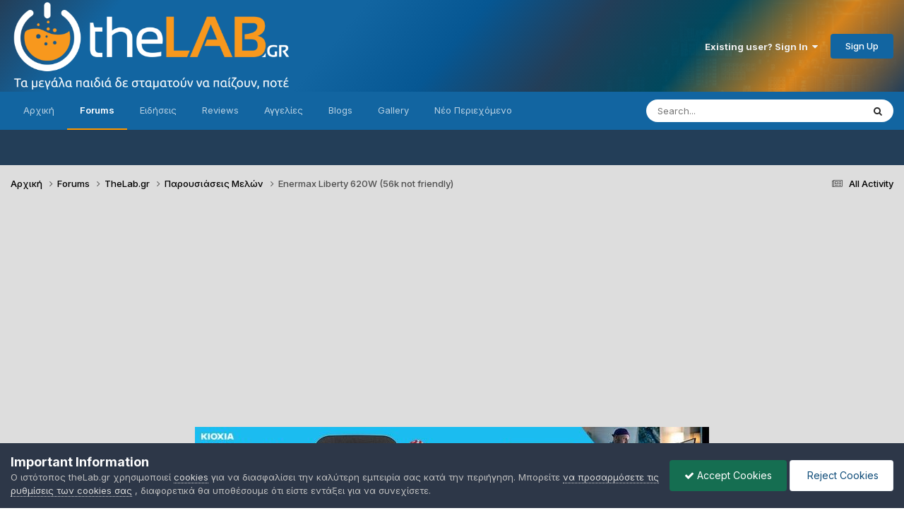

--- FILE ---
content_type: text/html;charset=UTF-8
request_url: https://www.thelab.gr/forums/topic/28428-enermax-liberty-620w-56k-not-friendly/
body_size: 32748
content:
<!DOCTYPE html>
<html lang="el-GR" dir="ltr">
	<head>
		<meta charset="utf-8">
        
		<title>Enermax Liberty 620W (56k not friendly) - Παρουσιάσεις Μελών - TheLab.gr</title>
		
			<!-- Global site tag (gtag.js) - Google Analytics -->
<script async src="https://www.googletagmanager.com/gtag/js?id=G-X5VSXQN85F"></script>
<script>
  window.dataLayer = window.dataLayer || [];
  function gtag(){dataLayer.push(arguments);}
  gtag('js', new Date());

  gtag('config', 'G-X5VSXQN85F');
</script>
		
		
		
			<!-- Google Tag Manager -->
<script>(function(w,d,s,l,i){w[l]=w[l]||[];w[l].push({'gtm.start':
new Date().getTime(),event:'gtm.js'});var f=d.getElementsByTagName(s)[0],
j=d.createElement(s),dl=l!='dataLayer'?'&l='+l:'';j.async=true;j.src=
'https://www.googletagmanager.com/gtm.js?id='+i+dl;f.parentNode.insertBefore(j,f);
})(window,document,'script','dataLayer','GTM-K98KW69');</script>
<!-- End Google Tag Manager -->
		
		

	<meta name="viewport" content="width=device-width, initial-scale=1">


	
	
		<meta property="og:image" content="https://www.thelab.gr/uploads/monthly_2020_01/share-image.png.e8de1fae190f5dcad52ca0f52dd95fcb.png">
	


	<meta name="twitter:card" content="summary_large_image" />


	
		<meta name="twitter:site" content="@TheLabgr" />
	



	
		
			
				<meta property="og:title" content="Enermax Liberty 620W (56k not friendly)">
			
		
	

	
		
			
				<meta property="og:type" content="website">
			
		
	

	
		
			
				<meta property="og:url" content="https://www.thelab.gr/forums/topic/28428-enermax-liberty-620w-56k-not-friendly/">
			
		
	

	
		
			
				<meta name="description" content="Μετά από αρκετό ψάξιμο για modular τροφοδοτικό (http://www.thelab.gr/showthread.php?s=&amp;threadid=27260) , τελικά κατέληξα στο Enermax Liberty 620W Η τελική τιμή του προιόντος είναι 163 ευρώ , όχι και ότι φθηνότερο κυκλοφορεί στην αγορά , και καλύπτεται από 3ετή εγγύηση Να ευχαριστήσω το κατάστ...">
			
		
	

	
		
			
				<meta property="og:description" content="Μετά από αρκετό ψάξιμο για modular τροφοδοτικό (http://www.thelab.gr/showthread.php?s=&amp;threadid=27260) , τελικά κατέληξα στο Enermax Liberty 620W Η τελική τιμή του προιόντος είναι 163 ευρώ , όχι και ότι φθηνότερο κυκλοφορεί στην αγορά , και καλύπτεται από 3ετή εγγύηση Να ευχαριστήσω το κατάστ...">
			
		
	

	
		
			
				<meta property="og:updated_time" content="2006-09-13T01:57:16Z">
			
		
	

	
		
			
				<meta property="og:site_name" content="TheLab.gr">
			
		
	

	
		
			
				<meta property="og:locale" content="el_GR">
			
		
	

	
		
			
				<meta name="twitter:card" content="summary_large_image">
			
		
	

	
		
			
				<meta name="robots" content="index, follow, max-image-preview:large">
			
		
	


	
		<link rel="next" href="https://www.thelab.gr/forums/topic/28428-enermax-liberty-620w-56k-not-friendly/page/2/" />
	

	
		<link rel="last" href="https://www.thelab.gr/forums/topic/28428-enermax-liberty-620w-56k-not-friendly/page/2/" />
	

	
		<link rel="canonical" href="https://www.thelab.gr/forums/topic/28428-enermax-liberty-620w-56k-not-friendly/" />
	

<link rel="alternate" type="application/rss+xml" title="News" href="https://www.thelab.gr/rss/8-news.xml/" /><link rel="alternate" type="application/rss+xml" title="Reviews" href="https://www.thelab.gr/rss/9-reviews.xml/" />



<link rel="manifest" href="https://www.thelab.gr/manifest.webmanifest/">
<meta name="msapplication-config" content="https://www.thelab.gr/browserconfig.xml/">
<meta name="msapplication-starturl" content="/">
<meta name="application-name" content="TheLab">
<meta name="apple-mobile-web-app-title" content="TheLab">

	<meta name="theme-color" content="#2a32b2">


	<meta name="msapplication-TileColor" content="#ffffff">


	<link rel="mask-icon" href="https://www.thelab.gr/uploads/monthly_2023_07/TheLab.svg?v=1710709900" color="#ffffff">




	

	
		
			<link rel="icon" sizes="36x36" href="https://www.thelab.gr/uploads/monthly_2023_07/android-chrome-36x36.png?v=1710709900">
		
	

	
		
			<link rel="icon" sizes="48x48" href="https://www.thelab.gr/uploads/monthly_2023_07/android-chrome-48x48.png?v=1710709900">
		
	

	
		
			<link rel="icon" sizes="72x72" href="https://www.thelab.gr/uploads/monthly_2023_07/android-chrome-72x72.png?v=1710709900">
		
	

	
		
			<link rel="icon" sizes="96x96" href="https://www.thelab.gr/uploads/monthly_2023_07/android-chrome-96x96.png?v=1710709900">
		
	

	
		
			<link rel="icon" sizes="144x144" href="https://www.thelab.gr/uploads/monthly_2023_07/android-chrome-144x144.png?v=1710709900">
		
	

	
		
			<link rel="icon" sizes="192x192" href="https://www.thelab.gr/uploads/monthly_2023_07/android-chrome-192x192.png?v=1710709900">
		
	

	
		
			<link rel="icon" sizes="256x256" href="https://www.thelab.gr/uploads/monthly_2023_07/android-chrome-256x256.png?v=1710709900">
		
	

	
		
			<link rel="icon" sizes="384x384" href="https://www.thelab.gr/uploads/monthly_2023_07/android-chrome-384x384.png?v=1710709900">
		
	

	
		
			<link rel="icon" sizes="512x512" href="https://www.thelab.gr/uploads/monthly_2023_07/android-chrome-512x512.png?v=1710709900">
		
	

	
		
			<meta name="msapplication-square70x70logo" content="https://www.thelab.gr/uploads/monthly_2023_07/msapplication-square70x70logo.png?v=1710709900"/>
		
	

	
		
			<meta name="msapplication-TileImage" content="https://www.thelab.gr/uploads/monthly_2023_07/msapplication-TileImage.png?v=1710709900"/>
		
	

	
		
			<meta name="msapplication-square150x150logo" content="https://www.thelab.gr/uploads/monthly_2023_07/msapplication-square150x150logo.png?v=1710709900"/>
		
	

	
		
			<meta name="msapplication-wide310x150logo" content="https://www.thelab.gr/uploads/monthly_2023_07/msapplication-wide310x150logo.png?v=1710709900"/>
		
	

	
		
			<meta name="msapplication-square310x310logo" content="https://www.thelab.gr/uploads/monthly_2023_07/msapplication-square310x310logo.png?v=1710709900"/>
		
	

	
		
			
				<link rel="apple-touch-icon" href="https://www.thelab.gr/uploads/monthly_2023_07/apple-touch-icon-57x57.png?v=1710709900">
			
		
	

	
		
			
				<link rel="apple-touch-icon" sizes="60x60" href="https://www.thelab.gr/uploads/monthly_2023_07/apple-touch-icon-60x60.png?v=1710709900">
			
		
	

	
		
			
				<link rel="apple-touch-icon" sizes="72x72" href="https://www.thelab.gr/uploads/monthly_2023_07/apple-touch-icon-72x72.png?v=1710709900">
			
		
	

	
		
			
				<link rel="apple-touch-icon" sizes="76x76" href="https://www.thelab.gr/uploads/monthly_2023_07/apple-touch-icon-76x76.png?v=1710709900">
			
		
	

	
		
			
				<link rel="apple-touch-icon" sizes="114x114" href="https://www.thelab.gr/uploads/monthly_2023_07/apple-touch-icon-114x114.png?v=1710709900">
			
		
	

	
		
			
				<link rel="apple-touch-icon" sizes="120x120" href="https://www.thelab.gr/uploads/monthly_2023_07/apple-touch-icon-120x120.png?v=1710709900">
			
		
	

	
		
			
				<link rel="apple-touch-icon" sizes="144x144" href="https://www.thelab.gr/uploads/monthly_2023_07/apple-touch-icon-144x144.png?v=1710709900">
			
		
	

	
		
			
				<link rel="apple-touch-icon" sizes="152x152" href="https://www.thelab.gr/uploads/monthly_2023_07/apple-touch-icon-152x152.png?v=1710709900">
			
		
	

	
		
			
				<link rel="apple-touch-icon" sizes="180x180" href="https://www.thelab.gr/uploads/monthly_2023_07/apple-touch-icon-180x180.png?v=1710709900">
			
		
	




	<meta name="mobile-web-app-capable" content="yes">
	<meta name="apple-touch-fullscreen" content="yes">
	<meta name="apple-mobile-web-app-capable" content="yes">

	
		
	


<link rel="preload" href="//www.thelab.gr/applications/core/interface/font/fontawesome-webfont.woff2?v=4.7.0" as="font" crossorigin="anonymous">
		


	<link rel="preconnect" href="https://fonts.googleapis.com">
	<link rel="preconnect" href="https://fonts.gstatic.com" crossorigin>
	
		<link href="https://fonts.googleapis.com/css2?family=Inter:wght@300;400;500;600;700&display=swap" rel="stylesheet">
	



	<link rel='stylesheet' href='https://www.thelab.gr/uploads/css_built_47/341e4a57816af3ba440d891ca87450ff_framework.css?v=c76a1b79801769364351' media='all'>

	<link rel='stylesheet' href='https://www.thelab.gr/uploads/css_built_47/05e81b71abe4f22d6eb8d1a929494829_responsive.css?v=c76a1b79801769364351' media='all'>

	<link rel='stylesheet' href='https://www.thelab.gr/uploads/css_built_47/20446cf2d164adcc029377cb04d43d17_flags.css?v=c76a1b79801769364351' media='all'>

	<link rel='stylesheet' href='https://www.thelab.gr/uploads/css_built_47/90eb5adf50a8c640f633d47fd7eb1778_core.css?v=c76a1b79801769364351' media='all'>

	<link rel='stylesheet' href='https://www.thelab.gr/uploads/css_built_47/5a0da001ccc2200dc5625c3f3934497d_core_responsive.css?v=c76a1b79801769364351' media='all'>

	<link rel='stylesheet' href='https://www.thelab.gr/uploads/css_built_47/62e269ced0fdab7e30e026f1d30ae516_forums.css?v=c76a1b79801769364351' media='all'>

	<link rel='stylesheet' href='https://www.thelab.gr/uploads/css_built_47/76e62c573090645fb99a15a363d8620e_forums_responsive.css?v=c76a1b79801769364351' media='all'>

	<link rel='stylesheet' href='https://www.thelab.gr/uploads/css_built_47/ebdea0c6a7dab6d37900b9190d3ac77b_topics.css?v=c76a1b79801769364351' media='all'>





<link rel='stylesheet' href='https://www.thelab.gr/uploads/css_built_47/258adbb6e4f3e83cd3b355f84e3fa002_custom.css?v=c76a1b79801769364351' media='all'>




		
		

	
	<link rel='shortcut icon' href='https://www.thelab.gr/uploads/monthly_2021_11/favicon.ico' type="image/x-icon">

      <script async src="https://fundingchoicesmessages.google.com/i/pub-5354138632329004?ers=1" nonce="C14bchLphPTEtrVPdYBQBw"></script><script nonce="C14bchLphPTEtrVPdYBQBw">(function() {function signalGooglefcPresent() {if (!window.frames['googlefcPresent']) {if (document.body) {const iframe = document.createElement('iframe'); iframe.style = 'width: 0; height: 0; border: none; z-index: -1000; left: -1000px; top: -1000px;'; iframe.style.display = 'none'; iframe.name = 'googlefcPresent'; document.body.appendChild(iframe);} else {setTimeout(signalGooglefcPresent, 0);}}}signalGooglefcPresent();})();</script>
      
      <script async src="https://pagead2.googlesyndication.com/pagead/js/adsbygoogle.js?client=ca-pub-5354138632329004"
        crossorigin="anonymous"></script>
      
            <!-- Google Publisher Tags (GAM) -->
<script async src="https://securepubads.g.doubleclick.net/tag/js/gpt.js"></script>
<script>
  window.googletag = window.googletag || { cmd: [] };
  googletag.cmd.push(function () {
    googletag.pubads().enableSingleRequest();
    googletag.enableServices();
  });
</script>
	</head>
	<body class="ipsApp ipsApp_front ipsJS_none ipsClearfix" data-controller="core.front.core.app"  data-message=""  data-pageapp="forums" data-pagelocation="front" data-pagemodule="forums" data-pagecontroller="topic" data-pageid="28428"   >
		
        
			<!-- Google Tag Manager (noscript) -->
<noscript><iframe src="https://www.googletagmanager.com/ns.html?id=GTM-K98KW69"
height="0" width="0" style="display:none;visibility:hidden"></iframe></noscript>
<!-- End Google Tag Manager (noscript) -->
		

        

		<a href="#ipsLayout_mainArea" class="ipsHide" title="Go to main content on this page" accesskey="m">Jump to content</a>
		





		<div id="ipsLayout_header" class="ipsClearfix">
			<header>
				<div class="ipsLayout_container">
					


<a href='https://www.thelab.gr/' id='elLogo' accesskey='1'><img src="https://www.thelab.gr/uploads/monthly_2026_01/thelab.gr-logo.png.f9d10cc2a4af1ec679d5eae89cf5bdee.png" alt='TheLab.gr'></a>

					
						

	<ul id="elUserNav" class="ipsList_inline cSignedOut ipsResponsive_showDesktop">
		
        
		
        
        
            
            <li id="elSignInLink">
                <a href="https://www.thelab.gr/login/" data-ipsmenu-closeonclick="false" data-ipsmenu id="elUserSignIn">
                    Existing user? Sign In  <i class="fa fa-caret-down"></i>
                </a>
                
<div id='elUserSignIn_menu' class='ipsMenu ipsMenu_auto ipsHide'>
	<form accept-charset='utf-8' method='post' action='https://www.thelab.gr/login/'>
		<input type="hidden" name="csrfKey" value="a707c58c137ea68b51c2a45889035b25">
		<input type="hidden" name="ref" value="aHR0cHM6Ly93d3cudGhlbGFiLmdyL2ZvcnVtcy90b3BpYy8yODQyOC1lbmVybWF4LWxpYmVydHktNjIwdy01Nmstbm90LWZyaWVuZGx5Lw==">
		<div data-role="loginForm">
			
			
			
				<div class='ipsColumns ipsColumns_noSpacing'>
					<div class='ipsColumn ipsColumn_wide' id='elUserSignIn_internal'>
						
<div class="ipsPad ipsForm ipsForm_vertical">
	<h4 class="ipsType_sectionHead">Sign In</h4>
	<br><br>
	<ul class='ipsList_reset'>
		<li class="ipsFieldRow ipsFieldRow_noLabel ipsFieldRow_fullWidth">
			
			
				<input type="email" placeholder="Email Address" name="auth" autocomplete="email">
			
		</li>
		<li class="ipsFieldRow ipsFieldRow_noLabel ipsFieldRow_fullWidth">
			<input type="password" placeholder="Password" name="password" autocomplete="current-password">
		</li>
		<li class="ipsFieldRow ipsFieldRow_checkbox ipsClearfix">
			<span class="ipsCustomInput">
				<input type="checkbox" name="remember_me" id="remember_me_checkbox" value="1" checked aria-checked="true">
				<span></span>
			</span>
			<div class="ipsFieldRow_content">
				<label class="ipsFieldRow_label" for="remember_me_checkbox">Remember me</label>
				<span class="ipsFieldRow_desc">Not recommended on shared computers</span>
			</div>
		</li>
		<li class="ipsFieldRow ipsFieldRow_fullWidth">
			<button type="submit" name="_processLogin" value="usernamepassword" class="ipsButton ipsButton_primary ipsButton_small" id="elSignIn_submit">Sign In</button>
			
				<p class="ipsType_right ipsType_small">
					
						<a href='https://www.thelab.gr/lostpassword/' >
					
					Forgot your password?</a>
				</p>
			
		</li>
	</ul>
</div>
					</div>
					<div class='ipsColumn ipsColumn_wide'>
						<div class='ipsPadding' id='elUserSignIn_external'>
							<div class='ipsAreaBackground_light ipsPadding:half'>
								
									<p class='ipsType_reset ipsType_small ipsType_center'><strong>Or sign in with one of these services</strong></p>
								
								
									<div class='ipsType_center ipsMargin_top:half'>
										

<button type="submit" name="_processLogin" value="3" class='ipsButton ipsButton_verySmall ipsButton_fullWidth ipsSocial ipsSocial_google' style="background-color: #4285F4">
	
		<span class='ipsSocial_icon'>
			
				<i class='fa fa-google'></i>
			
		</span>
		<span class='ipsSocial_text'>Sign in with Google</span>
	
</button>
									</div>
								
									<div class='ipsType_center ipsMargin_top:half'>
										

<button type="submit" name="_processLogin" value="9" class='ipsButton ipsButton_verySmall ipsButton_fullWidth ipsSocial ipsSocial_twitter' style="background-color: #000000">
	
		<span class='ipsSocial_icon'>
			
				<i class='fa fa-twitter'></i>
			
		</span>
		<span class='ipsSocial_text'>Sign in with X</span>
	
</button>
									</div>
								
							</div>
						</div>
					</div>
				</div>
			
		</div>
	</form>
</div>
            </li>
            
        
		
			<li>
				
					<a href="https://www.thelab.gr/register/" data-ipsdialog data-ipsdialog-size="narrow" data-ipsdialog-title="Sign Up"  id="elRegisterButton" class="ipsButton ipsButton_normal ipsButton_primary">Sign Up</a>
				
			</li>
		
	</ul>

						<!--
<ul class='ipsMobileHamburger ipsList_reset ipsResponsive_hideDesktop'>
	<li data-ipsDrawer data-ipsDrawer-drawerElem='#elMobileDrawer'>
		<a href='#'>
			
			
				
			
			
			
			<i class='fa fa-navicon'></i>
		</a>
	</li>
</ul>-->
					
				</div>
			</header>
			

	<nav data-controller='core.front.core.navBar' class=' ipsResponsive_showDesktop'>
		<div class='ipsNavBar_primary ipsLayout_container '>
			<ul data-role="primaryNavBar" class='ipsClearfix'>
				


	
		
		
		<li  id='elNavSecondary_1' data-role="navBarItem" data-navApp="cms" data-navExt="Pages">
			
			
				<a href="https://www.thelab.gr"  data-navItem-id="1" >
					Αρχική<span class='ipsNavBar_active__identifier'></span>
				</a>
			
			
				<ul class='ipsNavBar_secondary ipsHide' data-role='secondaryNavBar'>
					


	
	

	
	

	
	

	
	

	
		
		
		<li  id='elNavSecondary_12' data-role="navBarItem" data-navApp="core" data-navExt="Guidelines">
			
			
				<a href="https://www.thelab.gr/guidelines/"  data-navItem-id="12" >
					Όροι Χρήσης<span class='ipsNavBar_active__identifier'></span>
				</a>
			
			
		</li>
	
	

					<li class='ipsHide' id='elNavigationMore_1' data-role='navMore'>
						<a href='#' data-ipsMenu data-ipsMenu-appendTo='#elNavigationMore_1' id='elNavigationMore_1_dropdown'>More <i class='fa fa-caret-down'></i></a>
						<ul class='ipsHide ipsMenu ipsMenu_auto' id='elNavigationMore_1_dropdown_menu' data-role='moreDropdown'></ul>
					</li>
				</ul>
			
		</li>
	
	

	
		
		
			
		
		<li class='ipsNavBar_active' data-active id='elNavSecondary_9' data-role="navBarItem" data-navApp="forums" data-navExt="Forums">
			
			
				<a href="https://www.thelab.gr/forums/"  data-navItem-id="9" data-navDefault>
					Forums<span class='ipsNavBar_active__identifier'></span>
				</a>
			
			
		</li>
	
	

	
		
		
		<li  id='elNavSecondary_104' data-role="navBarItem" data-navApp="cms" data-navExt="Pages">
			
			
				<a href="https://www.thelab.gr/news/"  data-navItem-id="104" >
					Ειδήσεις<span class='ipsNavBar_active__identifier'></span>
				</a>
			
			
		</li>
	
	

	
		
		
		<li  id='elNavSecondary_47' data-role="navBarItem" data-navApp="core" data-navExt="CustomItem">
			
			
				<a href="https://www.thelab.gr/reviews/"  data-navItem-id="47" >
					Reviews<span class='ipsNavBar_active__identifier'></span>
				</a>
			
			
		</li>
	
	

	
		
		
		<li  id='elNavSecondary_90' data-role="navBarItem" data-navApp="cms" data-navExt="Pages">
			
			
				<a href="https://www.thelab.gr/offers/"  data-navItem-id="90" >
					Αγγελίες<span class='ipsNavBar_active__identifier'></span>
				</a>
			
			
		</li>
	
	

	
		
		
		<li  id='elNavSecondary_45' data-role="navBarItem" data-navApp="blog" data-navExt="Blogs">
			
			
				<a href="https://www.thelab.gr/blogs/"  data-navItem-id="45" >
					Blogs<span class='ipsNavBar_active__identifier'></span>
				</a>
			
			
				<ul class='ipsNavBar_secondary ipsHide' data-role='secondaryNavBar'>
					


	
		
		
		<li  id='elNavSecondary_105' data-role="navBarItem" data-navApp="core" data-navExt="CustomItem">
			
			
				<a href="https://www.thelab.gr/blogs/blog/10-infolab/"  data-navItem-id="105" >
					InfoLab<span class='ipsNavBar_active__identifier'></span>
				</a>
			
			
		</li>
	
	

	
		
		
		<li  id='elNavSecondary_125' data-role="navBarItem" data-navApp="core" data-navExt="CustomItem">
			
			
				<a href="https://www.thelab.gr/blogs/blog/12-kingstons-spot/"  data-navItem-id="125" >
					Kingston`s Spot<span class='ipsNavBar_active__identifier'></span>
				</a>
			
			
		</li>
	
	

	
		
		
		<li  id='elNavSecondary_64' data-role="navBarItem" data-navApp="core" data-navExt="CustomItem">
			
			
				<a href="https://www.thelab.gr/blogs/blog/2-insecurity/"  data-navItem-id="64" >
					in|security<span class='ipsNavBar_active__identifier'></span>
				</a>
			
			
		</li>
	
	

	
		
		
		<li  id='elNavSecondary_118' data-role="navBarItem" data-navApp="core" data-navExt="CustomItem">
			
			
				<a href="https://www.thelab.gr/blogs/blog/11-%CF%83%CF%85%CE%BD%CE%B5%CF%81%CE%B3%CE%B1%CF%83%CE%AF%CE%B5%CF%82/"  data-navItem-id="118" >
					Co-LAB<span class='ipsNavBar_active__identifier'></span>
				</a>
			
			
		</li>
	
	

					<li class='ipsHide' id='elNavigationMore_45' data-role='navMore'>
						<a href='#' data-ipsMenu data-ipsMenu-appendTo='#elNavigationMore_45' id='elNavigationMore_45_dropdown'>More <i class='fa fa-caret-down'></i></a>
						<ul class='ipsHide ipsMenu ipsMenu_auto' id='elNavigationMore_45_dropdown_menu' data-role='moreDropdown'></ul>
					</li>
				</ul>
			
		</li>
	
	

	
		
		
		<li  id='elNavSecondary_10' data-role="navBarItem" data-navApp="gallery" data-navExt="Gallery">
			
			
				<a href="https://www.thelab.gr/gallery/"  data-navItem-id="10" >
					Gallery<span class='ipsNavBar_active__identifier'></span>
				</a>
			
			
		</li>
	
	

	
		
		
		<li  id='elNavSecondary_61' data-role="navBarItem" data-navApp="core" data-navExt="YourActivityStreamsItem">
			
			
				<a href="https://www.thelab.gr/discover/58/"  data-navItem-id="61" >
					Νέο Περιεχόμενο<span class='ipsNavBar_active__identifier'></span>
				</a>
			
			
				<ul class='ipsNavBar_secondary ipsHide' data-role='secondaryNavBar'>
					


	
		
		
		<li  id='elNavSecondary_3' data-role="navBarItem" data-navApp="core" data-navExt="AllActivity">
			
			
				<a href="https://www.thelab.gr/discover/"  data-navItem-id="3" >
					All Activity<span class='ipsNavBar_active__identifier'></span>
				</a>
			
			
		</li>
	
	

	
	

					<li class='ipsHide' id='elNavigationMore_61' data-role='navMore'>
						<a href='#' data-ipsMenu data-ipsMenu-appendTo='#elNavigationMore_61' id='elNavigationMore_61_dropdown'>More <i class='fa fa-caret-down'></i></a>
						<ul class='ipsHide ipsMenu ipsMenu_auto' id='elNavigationMore_61_dropdown_menu' data-role='moreDropdown'></ul>
					</li>
				</ul>
			
		</li>
	
	

	
	

	
	

				<li class='ipsHide' id='elNavigationMore' data-role='navMore'>
					<a href='#' data-ipsMenu data-ipsMenu-appendTo='#elNavigationMore' id='elNavigationMore_dropdown'>More</a>
					<ul class='ipsNavBar_secondary ipsHide' data-role='secondaryNavBar'>
						<li class='ipsHide' id='elNavigationMore_more' data-role='navMore'>
							<a href='#' data-ipsMenu data-ipsMenu-appendTo='#elNavigationMore_more' id='elNavigationMore_more_dropdown'>More <i class='fa fa-caret-down'></i></a>
							<ul class='ipsHide ipsMenu ipsMenu_auto' id='elNavigationMore_more_dropdown_menu' data-role='moreDropdown'></ul>
						</li>
					</ul>
				</li>
			</ul>
			

	<div id="elSearchWrapper">
		<div id='elSearch' data-controller="core.front.core.quickSearch">
			<form accept-charset='utf-8' action='//www.thelab.gr/search/?do=quicksearch' method='post'>
                <input type='search' id='elSearchField' placeholder='Search...' name='q' autocomplete='off' aria-label='Search'>
                <details class='cSearchFilter'>
                    <summary class='cSearchFilter__text'></summary>
                    <ul class='cSearchFilter__menu'>
                        
                        <li><label><input type="radio" name="type" value="all" ><span class='cSearchFilter__menuText'>Everywhere</span></label></li>
                        
                            
                                <li><label><input type="radio" name="type" value='contextual_{&quot;type&quot;:&quot;forums_topic&quot;,&quot;nodes&quot;:137}' checked><span class='cSearchFilter__menuText'>This Forum</span></label></li>
                            
                                <li><label><input type="radio" name="type" value='contextual_{&quot;type&quot;:&quot;forums_topic&quot;,&quot;item&quot;:28428}' checked><span class='cSearchFilter__menuText'>This Topic</span></label></li>
                            
                        
                        
                            <li><label><input type="radio" name="type" value="forums_topic"><span class='cSearchFilter__menuText'>Topics</span></label></li>
                        
                            <li><label><input type="radio" name="type" value="cms_pages_pageitem"><span class='cSearchFilter__menuText'>Pages</span></label></li>
                        
                            <li><label><input type="radio" name="type" value="cms_records1"><span class='cSearchFilter__menuText'>Ειδήσεις</span></label></li>
                        
                            <li><label><input type="radio" name="type" value="cms_records3"><span class='cSearchFilter__menuText'>Reviews</span></label></li>
                        
                            <li><label><input type="radio" name="type" value="cms_records4"><span class='cSearchFilter__menuText'>Αγγελίες</span></label></li>
                        
                            <li><label><input type="radio" name="type" value="blog_entry"><span class='cSearchFilter__menuText'>Blog Entries</span></label></li>
                        
                            <li><label><input type="radio" name="type" value="gallery_image"><span class='cSearchFilter__menuText'>Images</span></label></li>
                        
                            <li><label><input type="radio" name="type" value="gallery_album_item"><span class='cSearchFilter__menuText'>Albums</span></label></li>
                        
                            <li><label><input type="radio" name="type" value="core_members"><span class='cSearchFilter__menuText'>Members</span></label></li>
                        
                    </ul>
                </details>
				<button class='cSearchSubmit' type="submit" aria-label='Search'><i class="fa fa-search"></i></button>
			</form>
		</div>
	</div>

		</div>
	</nav>

			
<ul id='elMobileNav' class='ipsResponsive_hideDesktop' data-controller='core.front.core.mobileNav'>
	
		
			
			
				
				
			
				
				
			
				
					<li id='elMobileBreadcrumb'>
						<a href='https://www.thelab.gr/forums/forum/137-%CF%80%CE%B1%CF%81%CE%BF%CF%85%CF%83%CE%B9%CE%AC%CF%83%CE%B5%CE%B9%CF%82-%CE%BC%CE%B5%CE%BB%CF%8E%CE%BD/'>
							<span>Παρουσιάσεις Μελών</span>
						</a>
					</li>
				
				
			
				
				
			
		
	
	
	
	<li >
		<a data-action="defaultStream" href='https://www.thelab.gr/discover/'><i class="fa fa-newspaper-o" aria-hidden="true"></i></a>
	</li>

	

	
		<li class='ipsJS_show'>
			<a href='https://www.thelab.gr/search/'><i class='fa fa-search'></i></a>
		</li>
	
  	<li data-ipsDrawer data-ipsDrawer-drawerElem='#elMobileDrawer'>
		<a href='#'>
			
			
				
			
			
			
			<i class='fa fa-navicon'></i>
		</a>
	</li>
</ul>
		</div>
		<main id="ipsLayout_body" class="ipsLayout_container">
			<div id="ipsLayout_contentArea">
				<div id="ipsLayout_contentWrapper">
					
<nav class='ipsBreadcrumb ipsBreadcrumb_top ipsFaded_withHover'>
	

	<ul class='ipsList_inline ipsPos_right'>
		
		<li >
			<a data-action="defaultStream" class='ipsType_light '  href='https://www.thelab.gr/discover/'><i class="fa fa-newspaper-o" aria-hidden="true"></i> <span>All Activity</span></a>
		</li>
		
	</ul>

	<ul data-role="breadcrumbList">
		<li>
			<a title="Αρχική" href='https://www.thelab.gr/'>
				<span>Αρχική <i class='fa fa-angle-right'></i></span>
			</a>
		</li>
		
		
			<li>
				
					<a href='https://www.thelab.gr/forums/'>
						<span>Forums <i class='fa fa-angle-right' aria-hidden="true"></i></span>
					</a>
				
			</li>
		
			<li>
				
					<a href='https://www.thelab.gr/forums/forum/96-thelabgr/'>
						<span>TheLab.gr <i class='fa fa-angle-right' aria-hidden="true"></i></span>
					</a>
				
			</li>
		
			<li>
				
					<a href='https://www.thelab.gr/forums/forum/137-%CF%80%CE%B1%CF%81%CE%BF%CF%85%CF%83%CE%B9%CE%AC%CF%83%CE%B5%CE%B9%CF%82-%CE%BC%CE%B5%CE%BB%CF%8E%CE%BD/'>
						<span>Παρουσιάσεις Μελών <i class='fa fa-angle-right' aria-hidden="true"></i></span>
					</a>
				
			</li>
		
			<li>
				
					Enermax Liberty 620W (56k not friendly)
				
			</li>
		
	</ul>
</nav>
					
					<div id="ipsLayout_mainArea">
						

<div class='ipsCc7e2dc74b ipsSpacer_both ipsSpacer_half'>
	<ul class='ipsList_inline ipsType_center ipsList_reset ipsList_noSpacing'>
		
		<li class='ipsCc7e2dc74b_large ipsResponsive_showDesktop ipsResponsive_inlineBlock ipsAreaBackground_light'>
			
				<a href='https://www.thelab.gr/index.php?app=core&amp;module=system&amp;controller=redirect&amp;do=advertisement&amp;ad=71&amp;key=da5af444fc506b75bce7ae92d33454533b3d22dffc325296c4c0ddf140afe519' target='_blank' rel='nofollow noopener'>
			
				<img src='https://www.thelab.gr/uploads/monthly_2025_11/KIOXIA_MIwK_PortableG2_SSD_Creator_v1_728x90px_GR-min.jpg.41a67dfb92e8bdd49c0f5a37e477ac82.jpg' alt="kioxia-thelab" class='ipsImage ipsContained'>
			
				</a>
			
		</li>
		
		<li class='ipsCc7e2dc74b_medium ipsResponsive_showTablet ipsResponsive_inlineBlock ipsAreaBackground_light'>
			
				<a href='https://www.thelab.gr/index.php?app=core&amp;module=system&amp;controller=redirect&amp;do=advertisement&amp;ad=71&amp;key=da5af444fc506b75bce7ae92d33454533b3d22dffc325296c4c0ddf140afe519' target='_blank' rel='nofollow noopener'>
			
				<img src='https://www.thelab.gr/uploads/monthly_2025_11/KIOXIA_MIwK_PortableG2_SSD_Creator_v1_728x90px_GR-min.jpg.41a67dfb92e8bdd49c0f5a37e477ac82.jpg' alt="kioxia-thelab" class='ipsImage ipsContained'>
			
				</a>
			
		</li>

		<li class='ipsCc7e2dc74b_small ipsResponsive_showPhone ipsResponsive_inlineBlock ipsAreaBackground_light'>
			
				<a href='https://www.thelab.gr/index.php?app=core&amp;module=system&amp;controller=redirect&amp;do=advertisement&amp;ad=71&amp;key=da5af444fc506b75bce7ae92d33454533b3d22dffc325296c4c0ddf140afe519' target='_blank' rel='nofollow noopener'>
			
				<img src='https://www.thelab.gr/uploads/monthly_2025_11/KIOXIA_MIwK_PortableG2_SSD_Creator_v1_728x90px_GR-min.jpg.41a67dfb92e8bdd49c0f5a37e477ac82.jpg' alt="kioxia-thelab" class='ipsImage ipsContained'>
			
				</a>
			
		</li>
		
	</ul>
	
</div>


<!--<div id="div-gpt-ad-1761417954276-0" style="margin:0 auto;"></div>


                      
                      -->
						
						
						

	




	<div class='cWidgetContainer '  data-role='widgetReceiver' data-orientation='horizontal' data-widgetArea='header'>
		<ul class='ipsList_reset'>
			
				
					
					<li class='ipsWidget ipsWidget_horizontal ipsBox  ipsWidgetHide ipsHide ipsResponsive_block' data-blockID='app_cms_Blocks_tnpxiugsb' data-blockConfig="true" data-blockTitle="Custom Blocks" data-blockErrorMessage="This block cannot be shown. This could be because it needs configuring, is unable to show on this page, or will show after reloading this page."  data-controller='core.front.widgets.block'>
</li>
				
			
		</ul>
	</div>

						



<div class="ipsPageHeader ipsResponsive_pull ipsBox ipsPadding sm:ipsPadding:half ipsMargin_bottom">
		
	
	<div class="ipsFlex ipsFlex-ai:center ipsFlex-fw:wrap ipsGap:4">
		<div class="ipsFlex-flex:11">
			<h1 class="ipsType_pageTitle ipsContained_container">
				

				
				
					<span class="ipsType_break ipsContained">
						<span>Enermax Liberty 620W (56k not friendly)</span>
					</span>
				
			</h1>
			
			
		</div>
		
			<div class="ipsFlex-flex:00 ipsType_light">
				
				
<div  class='ipsClearfix ipsRating  ipsRating_veryLarge'>
	
	<ul class='ipsRating_collective'>
		
			
				<li class='ipsRating_off'>
					<i class='fa fa-star'></i>
				</li>
			
		
			
				<li class='ipsRating_off'>
					<i class='fa fa-star'></i>
				</li>
			
		
			
				<li class='ipsRating_off'>
					<i class='fa fa-star'></i>
				</li>
			
		
			
				<li class='ipsRating_off'>
					<i class='fa fa-star'></i>
				</li>
			
		
			
				<li class='ipsRating_off'>
					<i class='fa fa-star'></i>
				</li>
			
		
	</ul>
</div>
			</div>
		
	</div>
	<hr class="ipsHr">
	<div class="ipsPageHeader__meta ipsFlex ipsFlex-jc:between ipsFlex-ai:center ipsFlex-fw:wrap ipsGap:3">
		<div class="ipsFlex-flex:11">
			<div class="ipsPhotoPanel ipsPhotoPanel_mini ipsPhotoPanel_notPhone ipsClearfix">
				


	<a href="https://www.thelab.gr/profile/35930-captainmilo/" rel="nofollow" data-ipsHover data-ipsHover-width="370" data-ipsHover-target="https://www.thelab.gr/profile/35930-captainmilo/?do=hovercard" class="ipsUserPhoto ipsUserPhoto_mini" title="Go to CaptainMilo's profile">
		<img src='https://www.thelab.gr/uploads/profile/photo-thumb-35930.png' alt='CaptainMilo' loading="lazy">
	</a>

				<div>
					<p class="ipsType_reset ipsType_blendLinks">
						<span class="ipsType_normal">
						
							<strong>Από 


<a href='https://www.thelab.gr/profile/35930-captainmilo/' rel="nofollow" data-ipsHover data-ipsHover-width='370' data-ipsHover-target='https://www.thelab.gr/profile/35930-captainmilo/?do=hovercard&amp;referrer=https%253A%252F%252Fwww.thelab.gr%252Fforums%252Ftopic%252F28428-enermax-liberty-620w-56k-not-friendly%252F' title="Go to CaptainMilo's profile" class="ipsType_break"><span style='color:#6c6c6c; font-weight:bold'>CaptainMilo</span></a></strong><br>
							<span class="ipsType_light"><time datetime='2006-05-23T11:37:21Z' title='23/05/2006 11:37  πμ' data-short='19 yr'>Μάϊος 23, 2006</time> In <a href="https://www.thelab.gr/forums/forum/137-%CF%80%CE%B1%CF%81%CE%BF%CF%85%CF%83%CE%B9%CE%AC%CF%83%CE%B5%CE%B9%CF%82-%CE%BC%CE%B5%CE%BB%CF%8E%CE%BD/">Παρουσιάσεις Μελών</a></span>
						
						</span>
					</p>
				</div>
			</div>
		</div>
					
	</div>
	
	
</div>








<div class="ipsClearfix">
	<ul class="ipsToolList ipsToolList_horizontal ipsClearfix ipsSpacer_both ipsResponsive_hidePhone">
		
		
		
	</ul>
</div>

<div id="comments" data-controller="core.front.core.commentFeed,forums.front.topic.view, core.front.core.ignoredComments" data-autopoll data-baseurl="https://www.thelab.gr/forums/topic/28428-enermax-liberty-620w-56k-not-friendly/"  data-feedid="topic-28428" class="cTopic ipsClear ipsSpacer_top">
	
			

				<div class="ipsBox ipsResponsive_pull ipsPadding:half ipsClearfix ipsClear ipsMargin_bottom">
					
					
						


	
	<ul class='ipsPagination' id='elPagination_d96b148d47b215e0f1fbe865955f977e_917651335' data-ipsPagination-seoPagination='true' data-pages='2' >
		
			
				<li class='ipsPagination_first ipsPagination_inactive'><a href='https://www.thelab.gr/forums/topic/28428-enermax-liberty-620w-56k-not-friendly/#comments' rel="first" data-page='1' data-ipsTooltip title='First page'><i class='fa fa-angle-double-left'></i></a></li>
				<li class='ipsPagination_prev ipsPagination_inactive'><a href='https://www.thelab.gr/forums/topic/28428-enermax-liberty-620w-56k-not-friendly/#comments' rel="prev" data-page='0' data-ipsTooltip title='Προηγούμενη σελίδα'>Prev</a></li>
			
			<li class='ipsPagination_page ipsPagination_active'><a href='https://www.thelab.gr/forums/topic/28428-enermax-liberty-620w-56k-not-friendly/#comments' data-page='1'>1</a></li>
			
				
					<li class='ipsPagination_page'><a href='https://www.thelab.gr/forums/topic/28428-enermax-liberty-620w-56k-not-friendly/page/2/#comments' data-page='2'>2</a></li>
				
				<li class='ipsPagination_next'><a href='https://www.thelab.gr/forums/topic/28428-enermax-liberty-620w-56k-not-friendly/page/2/#comments' rel="next" data-page='2' data-ipsTooltip title='Επόμενη σελίδα'>Next</a></li>
				<li class='ipsPagination_last'><a href='https://www.thelab.gr/forums/topic/28428-enermax-liberty-620w-56k-not-friendly/page/2/#comments' rel="last" data-page='2' data-ipsTooltip title='Last page'><i class='fa fa-angle-double-right'></i></a></li>
			
			
				<li class='ipsPagination_pageJump'>
					<a href='#' data-ipsMenu data-ipsMenu-closeOnClick='false' data-ipsMenu-appendTo='#elPagination_d96b148d47b215e0f1fbe865955f977e_917651335' id='elPagination_d96b148d47b215e0f1fbe865955f977e_917651335_jump'>Σελίδα 1 από 2 &nbsp;<i class='fa fa-caret-down'></i></a>
					<div class='ipsMenu ipsMenu_narrow ipsPadding ipsHide' id='elPagination_d96b148d47b215e0f1fbe865955f977e_917651335_jump_menu'>
						<form accept-charset='utf-8' method='post' action='https://www.thelab.gr/forums/topic/28428-enermax-liberty-620w-56k-not-friendly/#comments' data-role="pageJump" data-baseUrl='#'>
							<ul class='ipsForm ipsForm_horizontal'>
								<li class='ipsFieldRow'>
									<input type='number' min='1' max='2' placeholder='Page number' class='ipsField_fullWidth' name='page'>
								</li>
								<li class='ipsFieldRow ipsFieldRow_fullWidth'>
									<input type='submit' class='ipsButton_fullWidth ipsButton ipsButton_verySmall ipsButton_primary' value='Go'>
								</li>
							</ul>
						</form>
					</div>
				</li>
			
		
	</ul>

					
				</div>
			
	

	

<div data-controller='core.front.core.recommendedComments' data-url='https://www.thelab.gr/forums/topic/28428-enermax-liberty-620w-56k-not-friendly/?recommended=comments' class='ipsRecommendedComments ipsHide'>
	<div data-role="recommendedComments">
		<h2 class='ipsType_sectionHead ipsType_large ipsType_bold ipsMargin_bottom'>Recommended Posts</h2>
		
	</div>
</div>
	
	<div id="elPostFeed" data-role="commentFeed" data-controller="core.front.core.moderation" >
		<form action="https://www.thelab.gr/forums/topic/28428-enermax-liberty-620w-56k-not-friendly/?csrfKey=a707c58c137ea68b51c2a45889035b25&amp;do=multimodComment" method="post" data-ipspageaction data-role="moderationTools">
			
			
				

					

					
					



<a id='findComment-431537'></a>
<a id='comment-431537'></a>
<article  id='elComment_431537' class='cPost ipsBox ipsResponsive_pull  ipsComment  ipsComment_parent ipsClearfix ipsClear ipsColumns ipsColumns_noSpacing ipsColumns_collapsePhone    '>
	

	

	<div class='cAuthorPane_mobile ipsResponsive_showPhone'>
		<div class='cAuthorPane_photo'>
			<div class='cAuthorPane_photoWrap'>
				


	<a href="https://www.thelab.gr/profile/35930-captainmilo/" rel="nofollow" data-ipsHover data-ipsHover-width="370" data-ipsHover-target="https://www.thelab.gr/profile/35930-captainmilo/?do=hovercard" class="ipsUserPhoto ipsUserPhoto_large" title="Go to CaptainMilo's profile">
		<img src='https://www.thelab.gr/uploads/profile/photo-thumb-35930.png' alt='CaptainMilo' loading="lazy">
	</a>

				
				
					<a href="https://www.thelab.gr/profile/35930-captainmilo/badges/" rel="nofollow">
						
<img src='https://www.thelab.gr/uploads/monthly_2021_06/1_Newbie.svg' loading="lazy" alt="Newbie" class="cAuthorPane_badge cAuthorPane_badge--rank ipsOutline ipsOutline:2px" data-ipsTooltip title="Rank: Newbie (1/14)">
					</a>
				
			</div>
		</div>
		<div class='cAuthorPane_content'>
			<h3 class='ipsType_sectionHead cAuthorPane_author ipsType_break ipsType_blendLinks ipsFlex ipsFlex-ai:center'>
				


<a href='https://www.thelab.gr/profile/35930-captainmilo/' rel="nofollow" data-ipsHover data-ipsHover-width='370' data-ipsHover-target='https://www.thelab.gr/profile/35930-captainmilo/?do=hovercard&amp;referrer=https%253A%252F%252Fwww.thelab.gr%252Fforums%252Ftopic%252F28428-enermax-liberty-620w-56k-not-friendly%252F' title="Go to CaptainMilo's profile" class="ipsType_break"><span style='color:#6c6c6c; font-weight:bold'>CaptainMilo</span></a>
			</h3>
			<div class='ipsType_light ipsType_reset'>
			    <a href='https://www.thelab.gr/forums/topic/28428-enermax-liberty-620w-56k-not-friendly/#findComment-431537' rel="nofollow" class='ipsType_blendLinks'>Δημοσιεύτηκε <time datetime='2006-05-23T11:37:21Z' title='23/05/2006 11:37  πμ' data-short='19 yr'>Μάϊος 23, 2006</time></a>
				
			</div>
		</div>
	</div>
	<aside class='ipsComment_author cAuthorPane ipsColumn ipsColumn_medium ipsResponsive_hidePhone'>
		<h3 class='ipsType_sectionHead cAuthorPane_author ipsType_blendLinks ipsType_break'><strong>


<a href='https://www.thelab.gr/profile/35930-captainmilo/' rel="nofollow" data-ipsHover data-ipsHover-width='370' data-ipsHover-target='https://www.thelab.gr/profile/35930-captainmilo/?do=hovercard&amp;referrer=https%253A%252F%252Fwww.thelab.gr%252Fforums%252Ftopic%252F28428-enermax-liberty-620w-56k-not-friendly%252F' title="Go to CaptainMilo's profile" class="ipsType_break">CaptainMilo</a></strong>
			
		</h3>
		<ul class='cAuthorPane_info ipsList_reset'>
			<li data-role='photo' class='cAuthorPane_photo'>
				<div class='cAuthorPane_photoWrap'>
					


	<a href="https://www.thelab.gr/profile/35930-captainmilo/" rel="nofollow" data-ipsHover data-ipsHover-width="370" data-ipsHover-target="https://www.thelab.gr/profile/35930-captainmilo/?do=hovercard" class="ipsUserPhoto ipsUserPhoto_large" title="Go to CaptainMilo's profile">
		<img src='https://www.thelab.gr/uploads/profile/photo-thumb-35930.png' alt='CaptainMilo' loading="lazy">
	</a>

					
					
						
<img src='https://www.thelab.gr/uploads/monthly_2021_06/1_Newbie.svg' loading="lazy" alt="Newbie" class="cAuthorPane_badge cAuthorPane_badge--rank ipsOutline ipsOutline:2px" data-ipsTooltip title="Rank: Newbie (1/14)">
					
				</div>
			</li>
			
				<li data-role='group'><span style='color:#6c6c6c; font-weight:bold'>Premium Members</span></li>
				
			
			
				<li data-role='stats' class='ipsMargin_top'>
					<ul class="ipsList_reset ipsType_light ipsFlex ipsFlex-ai:center ipsFlex-jc:center ipsGap_row:2 cAuthorPane_stats">
						<li>
							
								<a href="https://www.thelab.gr/profile/35930-captainmilo/content/" rel="nofollow" title="1.005 posts" data-ipsTooltip class="ipsType_blendLinks">
							
								<i class="fa fa-comment"></i> 1k
							
								</a>
							
						</li>
						
					</ul>
				</li>
			
			
				

			
		</ul>
	</aside>
	<div class='ipsColumn ipsColumn_fluid ipsMargin:none'>
		

<div id="comment-431537_wrap" data-controller="core.front.core.comment" data-commentapp="forums" data-commenttype="forums" data-commentid="431537" data-quotedata="{&quot;userid&quot;:35930,&quot;username&quot;:&quot;CaptainMilo&quot;,&quot;timestamp&quot;:1148384241,&quot;contentapp&quot;:&quot;forums&quot;,&quot;contenttype&quot;:&quot;forums&quot;,&quot;contentid&quot;:28428,&quot;contentclass&quot;:&quot;forums_Topic&quot;,&quot;contentcommentid&quot;:431537}" class="ipsComment_content ipsType_medium">

	<div class="ipsComment_meta ipsType_light ipsFlex ipsFlex-ai:center ipsFlex-jc:between ipsFlex-fd:row-reverse">
		<div class="ipsType_light ipsType_reset ipsType_blendLinks ipsComment_toolWrap">
			<div class="ipsResponsive_hidePhone ipsComment_badges">
				<ul class="ipsList_reset ipsFlex ipsFlex-jc:end ipsFlex-fw:wrap ipsGap:2 ipsGap_row:1">
					
					
					
					
					
				


	<li>
		
		
			&nbsp;<a href="https://www.thelab.gr/forums/topic/28428-enermax-liberty-620w-56k-not-friendly/?do=findComment&amp;comment=431537">#1</a>
		
	</li>
</ul>
			</div>
			<ul class="ipsList_reset ipsComment_tools">
				<li>
					<a href="#elControls_431537_menu" class="ipsComment_ellipsis" id="elControls_431537" title="More options..." data-ipsmenu data-ipsmenu-appendto="#comment-431537_wrap"><i class="fa fa-ellipsis-h"></i></a>
					<ul id="elControls_431537_menu" class="ipsMenu ipsMenu_narrow ipsHide">
						
						
                        
						
						
						
							
								
							
							
							
							
							
							
						
					</ul>
				</li>
				
			</ul>
		</div>

		<div class="ipsType_reset ipsResponsive_hidePhone">
		   
		   Δημοσιεύτηκε <time datetime='2006-05-23T11:37:21Z' title='23/05/2006 11:37  πμ' data-short='19 yr'>Μάϊος 23, 2006</time>
		   
			
			<span class="ipsResponsive_hidePhone">
				
				
			</span>
		</div>
	</div>

	

    

	<div class="cPost_contentWrap">
		
		<div data-role="commentContent" class="ipsType_normal ipsType_richText ipsPadding_bottom ipsContained" data-controller="core.front.core.lightboxedImages">
			
<p>Μετά από αρκετό ψάξιμο για modular τροφοδοτικό (<a href="https://www.thelab.gr/showthread.php?s=&amp;threadid=27260">http://www.thelab.gr/showthread.php?s=&amp;threadid=27260</a>) , τελικά κατέληξα στο Enermax Liberty 620W</p>
<p>Η τελική τιμή του προιόντος είναι 163 ευρώ , όχι και ότι φθηνότερο κυκλοφορεί στην αγορά , και καλύπτεται από 3ετή εγγύηση</p>
<p>Να ευχαριστήσω το κατάστημα HAC για την πραγματικά άμεση αποστολή και παράδοση του προιόντος , 22/5 απόγευμα έγινε η παραγγελία , 23/5 πρωί έγινε η παράδοση <img src="//www.thelab.gr/applications/core/interface/js/spacer.png" alt=":T:" data-src="https://www.thelab.gr/uploads/thumbsup53.gif"></p>
<p>Τα ονομαστικά χαρακτηριστικά του τροφοδοτικού , σύμφωνα με το official site της Enermax (<a href="http://www.enermax.com.tw/english/index.asp" rel="external nofollow">http://www.enermax.com.tw/english/index.asp</a>) είναι τα παρακάτω</p>
<p><img src="//www.thelab.gr/applications/core/interface/js/spacer.png" alt="specsenermax.jpg" data-src="http://img.photobucket.com/albums/v686/xinshin/specsenermax.jpg"></p>
<p>Προχωρούμε σε μια φωτογραφική παρουσίαση της συσκευασίας</p>
<p>Το κουτί της συσκευασίας , απλό και λιτό , με τα χαρακτηριστικά του τροφοδοτικού στο πλάι</p>
<p><img src="//www.thelab.gr/applications/core/interface/js/spacer.png" alt="DSC02834Medium.jpg" data-src="http://img.photobucket.com/albums/v686/xinshin/DSC02834Medium.jpg"></p>
<p><img src="//www.thelab.gr/applications/core/interface/js/spacer.png" alt="DSC02835Medium.jpg" data-src="http://img.photobucket.com/albums/v686/xinshin/DSC02835Medium.jpg"></p>
<p>Προχωρούμε στο εσωτερικό , όπου βρίσκουμε το τροφοδοτικό προστατευμένο με αφρώδες υλικό , το βιβλίο οδηγιών , καλώδιο τροφοδοσίας , αυτοκόλλητο Enermax για την πρόσοψη του κουτιού , βίδες και ένα μαύρο βαλιτσάκι</p>
<p><img src="//www.thelab.gr/applications/core/interface/js/spacer.png" alt="DSC02836Medium.jpg" data-src="http://img.photobucket.com/albums/v686/xinshin/DSC02836Medium.jpg"></p>
<p>Ανοίγουμε το βαλιτσάκι , και βλέπουμε όλα τα προσθαφαιρούμενα καλώδια του τροφοδοτικού άριστα τακτοποιημένα</p>
<p><img src="//www.thelab.gr/applications/core/interface/js/spacer.png" alt="DSC02838Medium.jpg" data-src="http://img.photobucket.com/albums/v686/xinshin/DSC02838Medium.jpg"></p>
<p>Το τροφοδοτικό είναι βαμμένο με μαύρο μεταλλικό χρώμα , δίνοντας την αίσθηση πολυτέλειας . Για την ψύξη της μονάδας γίνεται χρήση ενός 12άρι διάφανου ανεμιστήρα , ενώ μέσα από την χρυσή γρίλια διακρίνονται και χρυσές ψύκτρες για τα εσωτερικά του τροφοδοτικού . Από πλευράς εμφάνισης πραγματικά μας κέρδισε</p>
<p><img src="//www.thelab.gr/applications/core/interface/js/spacer.png" alt="DSC02841Medium.jpg" data-src="http://img.photobucket.com/albums/v686/xinshin/DSC02841Medium.jpg"></p>
<p><img src="//www.thelab.gr/applications/core/interface/js/spacer.png" alt="DSC02842Medium.jpg" data-src="http://img.photobucket.com/albums/v686/xinshin/DSC02842Medium.jpg"></p>
<p>Ο ανεμιστήρας , με τις χρυσές ψύκτρες να διακρίνονται , και το μόλις 14 εκατοστά μήκος του τροφοδοτικού</p>
<p><img src="//www.thelab.gr/applications/core/interface/js/spacer.png" alt="DSC02848Medium.jpg" data-src="http://img.photobucket.com/albums/v686/xinshin/DSC02848Medium.jpg"></p>
<p>Τα "οπίσθια" του τροφοδοτικού</p>
<p><img src="//www.thelab.gr/applications/core/interface/js/spacer.png" alt="DSC02850Medium.jpg" data-src="http://img.photobucket.com/albums/v686/xinshin/DSC02850Medium.jpg"></p>
<p>Το τροφοδοτικό μέσα στο πραγματικά στενάχωρο HTPC case</p>
<p><img src="//www.thelab.gr/applications/core/interface/js/spacer.png" alt="DSC02851Medium.jpg" data-src="http://img.photobucket.com/albums/v686/xinshin/DSC02851Medium.jpg"></p>
<p>Όλα τα αποσπώμενα καλώδια είναι sleeved , και βλέπουμε ένα από τα επωνομαζόμενα "Eternity Pair" καλώδια</p>
<p><img src="//www.thelab.gr/applications/core/interface/js/spacer.png" alt="DSC02839Medium.jpg" data-src="http://img.photobucket.com/albums/v686/xinshin/DSC02839Medium.jpg"></p>
<p>Sata και 4pin molex εναλλάσονται , και δύο από τα αφαιρούμενα καλώδια έχουν και βύσμα για floppy drive . Θετική είναι η ύπαρξη του πιεζόμενου πλαστικού στα molex για ευκολότερη αφαίρεση από τα drive στα οποία τα έχουμε συνδέσει</p>
<p><img src="//www.thelab.gr/applications/core/interface/js/spacer.png" alt="DSC02840Medium.jpg" data-src="http://img.photobucket.com/albums/v686/xinshin/DSC02840Medium.jpg"></p>
<p>Σε σύνολο υπάρχουν 7 αφαιρούμενα καλώδια , 2 για PCI-e κάρτες και 5 για τα υπόλοιπα περιφερειακά . 10 Sata connectors , 10 4-pin molex connectors και 2 Floppy connectors εγγυόνται να μην σας λείψει ποτέ καλώδιο για τροφοδοσία</p>
<p>Το κλασσικό 20+4 καλώδιο τροφοδοσίας της μητρικής δεν μπορεί βέβαια να λείπει (και εδώ απουσιάζει όπως βλέπουμε το άσπρο καλώδιο όπως στα περισσότερα καινούργια τροφοδοτικά). Υπάρχουν επίσης 2 4-pin CPU 12V connectors , οπότε δεν υπάρχει πρόβλημα ασυμβατότητας με τους Intel Extreme Edition επεξεργαστές . Επίσης έχουμε το καλώδιο ρύθμισης των στροφών του 12άρι ανεμιστήρα το οποίο βέβαια αν θέλουμε το συνδέουμε</p>
<p><img src="//www.thelab.gr/applications/core/interface/js/spacer.png" alt="DSC02846Medium.jpg" data-src="http://img.photobucket.com/albums/v686/xinshin/DSC02846Medium.jpg"></p>
<p>Μετά από αρκετό καιρό , μπόρεσα να ξανασχοληθώ με το άθλημα οπότε συνεχίζουμε λοιπόν </p>
<p><strong>Το σύστημα της δοκιμής</strong></p>
<p>Pentium D 930 (Default 3Ghz / Load 4050Mhz)</p>
<p>P5W DH 1.5V MCH</p>
<p>2x 1GB Crucial 2.3V</p>
<p>Ati X1900GT</p>
<p>Ξεκινάμε με τα <strong>Default , 1.2V</strong></p>
<p><strong>Bios</strong></p>
<p><img src="//www.thelab.gr/applications/core/interface/js/spacer.png" alt="bios3000.jpg" data-src="http://img.photobucket.com/albums/v686/xinshin/bios3000.jpg"></p>
<p><strong>Idle</strong></p>
<p><img src="//www.thelab.gr/applications/core/interface/js/spacer.png" alt="3000idle.jpg" data-src="http://img.photobucket.com/albums/v686/xinshin/3000idle.jpg"></p>
<p><strong>Full load with Double Memtest</strong></p>
<p><img src="//www.thelab.gr/applications/core/interface/js/spacer.png" alt="3000ioadmem.jpg" data-src="http://img.photobucket.com/albums/v686/xinshin/3000ioadmem.jpg"></p>
<p><strong>Load with NFS MW running</strong></p>
<p><img src="//www.thelab.gr/applications/core/interface/js/spacer.png" alt="3000ioadnfs.jpg" data-src="http://img.photobucket.com/albums/v686/xinshin/3000ioadnfs.jpg"></p>
<p><strong>Overclocked , 4050Mhz , 1.4V</strong></p>
<p><strong>Bios</strong></p>
<p><img src="//www.thelab.gr/applications/core/interface/js/spacer.png" alt="bios4050.jpg" data-src="http://img.photobucket.com/albums/v686/xinshin/bios4050.jpg"></p>
<p><strong>Idle</strong></p>
<p><img src="//www.thelab.gr/applications/core/interface/js/spacer.png" alt="4050idle.jpg" data-src="http://img.photobucket.com/albums/v686/xinshin/4050idle.jpg"></p>
<p>Δυστυχώς λόγω υψηλής θερμοκρασίας (80 C+) δεν μπορώ να προχωρήσω</p>
<p>Μέσα στην εβδομάδα έρχεται το Wc οπότε και συνεχίζω <img src="//www.thelab.gr/applications/core/interface/js/spacer.png" alt=";)" srcset="https://www.thelab.gr/uploads/emoticons/wink@2x.png 2x" width="20" height="20" data-src="https://www.thelab.gr/uploads/emoticons/default_wink.png"></p>


			
		</div>

		

		
			

		
	</div>

	
    
</div>

	</div>
</article>
					
					
						

<div class='ipsCc7e2dc74b ipsSpacer_both ipsSpacer_half'>
	<ul class='ipsList_inline ipsType_center ipsList_reset ipsList_noSpacing'>
		
		<li class='ipsCc7e2dc74b_large ipsResponsive_showDesktop ipsResponsive_inlineBlock ipsAreaBackground_light'>
			
				<a href='https://www.thelab.gr/index.php?app=core&amp;module=system&amp;controller=redirect&amp;do=advertisement&amp;ad=72&amp;key=da5af444fc506b75bce7ae92d33454533b3d22dffc325296c4c0ddf140afe519' target='_blank' rel='nofollow noopener'>
			
				<img src='https://www.thelab.gr/uploads/monthly_2025_11/KIOXIA_MIwK_PortableG2_SSD_Gamer_v1_728x90px_GR-min.jpg.c6e6170119886f887d0558762bb0f9c1.jpg' alt="kioxia-thelab" class='ipsImage ipsContained'>
			
				</a>
			
		</li>
		
		<li class='ipsCc7e2dc74b_medium ipsResponsive_showTablet ipsResponsive_inlineBlock ipsAreaBackground_light'>
			
				<a href='https://www.thelab.gr/index.php?app=core&amp;module=system&amp;controller=redirect&amp;do=advertisement&amp;ad=72&amp;key=da5af444fc506b75bce7ae92d33454533b3d22dffc325296c4c0ddf140afe519' target='_blank' rel='nofollow noopener'>
			
				<img src='https://www.thelab.gr/uploads/monthly_2025_11/KIOXIA_MIwK_PortableG2_SSD_Gamer_v1_728x90px_GR-min.jpg.c6e6170119886f887d0558762bb0f9c1.jpg' alt="kioxia-thelab" class='ipsImage ipsContained'>
			
				</a>
			
		</li>

		<li class='ipsCc7e2dc74b_small ipsResponsive_showPhone ipsResponsive_inlineBlock ipsAreaBackground_light'>
			
				<a href='https://www.thelab.gr/index.php?app=core&amp;module=system&amp;controller=redirect&amp;do=advertisement&amp;ad=72&amp;key=da5af444fc506b75bce7ae92d33454533b3d22dffc325296c4c0ddf140afe519' target='_blank' rel='nofollow noopener'>
			
				<img src='https://www.thelab.gr/uploads/monthly_2025_11/KIOXIA_MIwK_PortableG2_SSD_Gamer_v1_728x90px_GR-min.jpg.c6e6170119886f887d0558762bb0f9c1.jpg' alt="kioxia-thelab" class='ipsImage ipsContained'>
			
				</a>
			
		</li>
		
	</ul>
	
</div>

					
					
				

					

					
					



<a id='findComment-431543'></a>
<a id='comment-431543'></a>
<article  id='elComment_431543' class='cPost ipsBox ipsResponsive_pull  ipsComment  ipsComment_parent ipsClearfix ipsClear ipsColumns ipsColumns_noSpacing ipsColumns_collapsePhone    '>
	

	

	<div class='cAuthorPane_mobile ipsResponsive_showPhone'>
		<div class='cAuthorPane_photo'>
			<div class='cAuthorPane_photoWrap'>
				


	<a href="https://www.thelab.gr/profile/33157-rootx/" rel="nofollow" data-ipsHover data-ipsHover-width="370" data-ipsHover-target="https://www.thelab.gr/profile/33157-rootx/?do=hovercard" class="ipsUserPhoto ipsUserPhoto_large" title="Go to RootX's profile">
		<img src='https://www.thelab.gr/uploads/monthly_2016_05/13308139_10154002570558673_4723912080334254839_o.jpg.7aae20c41ec57998a996e64d909f91cc.thumb.jpg.fb636f0303aeb6e8db413f370d3c930c.jpg' alt='RootX' loading="lazy">
	</a>

				
				
					<a href="https://www.thelab.gr/profile/33157-rootx/badges/" rel="nofollow">
						
<img src='https://www.thelab.gr/uploads/monthly_2021_06/1_Newbie.svg' loading="lazy" alt="Newbie" class="cAuthorPane_badge cAuthorPane_badge--rank ipsOutline ipsOutline:2px" data-ipsTooltip title="Rank: Newbie (1/14)">
					</a>
				
			</div>
		</div>
		<div class='cAuthorPane_content'>
			<h3 class='ipsType_sectionHead cAuthorPane_author ipsType_break ipsType_blendLinks ipsFlex ipsFlex-ai:center'>
				


<a href='https://www.thelab.gr/profile/33157-rootx/' rel="nofollow" data-ipsHover data-ipsHover-width='370' data-ipsHover-target='https://www.thelab.gr/profile/33157-rootx/?do=hovercard&amp;referrer=https%253A%252F%252Fwww.thelab.gr%252Fforums%252Ftopic%252F28428-enermax-liberty-620w-56k-not-friendly%252F' title="Go to RootX's profile" class="ipsType_break"><b><font color="#daa520">RootX</font></b></a>
			</h3>
			<div class='ipsType_light ipsType_reset'>
			    <a href='https://www.thelab.gr/forums/topic/28428-enermax-liberty-620w-56k-not-friendly/#findComment-431543' rel="nofollow" class='ipsType_blendLinks'><time datetime='2006-05-23T11:45:33Z' title='23/05/2006 11:45  πμ' data-short='19 yr'>Μάϊος 23, 2006</time></a>
				
			</div>
		</div>
	</div>
	<aside class='ipsComment_author cAuthorPane ipsColumn ipsColumn_medium ipsResponsive_hidePhone'>
		<h3 class='ipsType_sectionHead cAuthorPane_author ipsType_blendLinks ipsType_break'><strong>


<a href='https://www.thelab.gr/profile/33157-rootx/' rel="nofollow" data-ipsHover data-ipsHover-width='370' data-ipsHover-target='https://www.thelab.gr/profile/33157-rootx/?do=hovercard&amp;referrer=https%253A%252F%252Fwww.thelab.gr%252Fforums%252Ftopic%252F28428-enermax-liberty-620w-56k-not-friendly%252F' title="Go to RootX's profile" class="ipsType_break">RootX</a></strong>
			
		</h3>
		<ul class='cAuthorPane_info ipsList_reset'>
			<li data-role='photo' class='cAuthorPane_photo'>
				<div class='cAuthorPane_photoWrap'>
					


	<a href="https://www.thelab.gr/profile/33157-rootx/" rel="nofollow" data-ipsHover data-ipsHover-width="370" data-ipsHover-target="https://www.thelab.gr/profile/33157-rootx/?do=hovercard" class="ipsUserPhoto ipsUserPhoto_large" title="Go to RootX's profile">
		<img src='https://www.thelab.gr/uploads/monthly_2016_05/13308139_10154002570558673_4723912080334254839_o.jpg.7aae20c41ec57998a996e64d909f91cc.thumb.jpg.fb636f0303aeb6e8db413f370d3c930c.jpg' alt='RootX' loading="lazy">
	</a>

					
					
						
<img src='https://www.thelab.gr/uploads/monthly_2021_06/1_Newbie.svg' loading="lazy" alt="Newbie" class="cAuthorPane_badge cAuthorPane_badge--rank ipsOutline ipsOutline:2px" data-ipsTooltip title="Rank: Newbie (1/14)">
					
				</div>
			</li>
			
				<li data-role='group'><b><font color="#daa520">Retired Founders</font></b></li>
				
					<li data-role='group-icon'><img src='https://www.thelab.gr/uploads/team_retired-founder.png' alt='' class='cAuthorGroupIcon'></li>
				
			
			
				<li data-role='stats' class='ipsMargin_top'>
					<ul class="ipsList_reset ipsType_light ipsFlex ipsFlex-ai:center ipsFlex-jc:center ipsGap_row:2 cAuthorPane_stats">
						<li>
							
								<a href="https://www.thelab.gr/profile/33157-rootx/content/" rel="nofollow" title="14.642 posts" data-ipsTooltip class="ipsType_blendLinks">
							
								<i class="fa fa-comment"></i> 14,6k
							
								</a>
							
						</li>
						
					</ul>
				</li>
			
			
				

	
	<li data-role='custom-field' class='ipsResponsive_hidePhone ipsType_break'>
		
Περιοχή: Wicklow
	</li>
	

			
		</ul>
	</aside>
	<div class='ipsColumn ipsColumn_fluid ipsMargin:none'>
		

<div id="comment-431543_wrap" data-controller="core.front.core.comment" data-commentapp="forums" data-commenttype="forums" data-commentid="431543" data-quotedata="{&quot;userid&quot;:33157,&quot;username&quot;:&quot;RootX&quot;,&quot;timestamp&quot;:1148384733,&quot;contentapp&quot;:&quot;forums&quot;,&quot;contenttype&quot;:&quot;forums&quot;,&quot;contentid&quot;:28428,&quot;contentclass&quot;:&quot;forums_Topic&quot;,&quot;contentcommentid&quot;:431543}" class="ipsComment_content ipsType_medium">

	<div class="ipsComment_meta ipsType_light ipsFlex ipsFlex-ai:center ipsFlex-jc:between ipsFlex-fd:row-reverse">
		<div class="ipsType_light ipsType_reset ipsType_blendLinks ipsComment_toolWrap">
			<div class="ipsResponsive_hidePhone ipsComment_badges">
				<ul class="ipsList_reset ipsFlex ipsFlex-jc:end ipsFlex-fw:wrap ipsGap:2 ipsGap_row:1">
					
					
					
					
					
				


	<li>
		
		
			&nbsp;<a href="https://www.thelab.gr/forums/topic/28428-enermax-liberty-620w-56k-not-friendly/?do=findComment&amp;comment=431543">#2</a>
		
	</li>
</ul>
			</div>
			<ul class="ipsList_reset ipsComment_tools">
				<li>
					<a href="#elControls_431543_menu" class="ipsComment_ellipsis" id="elControls_431543" title="More options..." data-ipsmenu data-ipsmenu-appendto="#comment-431543_wrap"><i class="fa fa-ellipsis-h"></i></a>
					<ul id="elControls_431543_menu" class="ipsMenu ipsMenu_narrow ipsHide">
						
						
                        
						
						
						
							
								
							
							
							
							
							
							
						
					</ul>
				</li>
				
			</ul>
		</div>

		<div class="ipsType_reset ipsResponsive_hidePhone">
		   
		   <time datetime='2006-05-23T11:45:33Z' title='23/05/2006 11:45  πμ' data-short='19 yr'>Μάϊος 23, 2006</time>
		   
			
			<span class="ipsResponsive_hidePhone">
				
				
			</span>
		</div>
	</div>

	

    

	<div class="cPost_contentWrap">
		
		<div data-role="commentContent" class="ipsType_normal ipsType_richText ipsPadding_bottom ipsContained" data-controller="core.front.core.lightboxedImages">
			
<p>Ωραίος ο CaptainMilo <img src="//www.thelab.gr/applications/core/interface/js/spacer.png" alt=":T:" data-src="https://www.thelab.gr/uploads/thumbsup53.gif"></p>
<p>Καλορίζικο, περιμένουμε τα αποτελέσματα <img src="//www.thelab.gr/applications/core/interface/js/spacer.png" alt=":)" data-src="https://www.thelab.gr/uploads/smilie1.gif"></p>


			
		</div>

		

		
			

		
	</div>

	
    
</div>

	</div>
</article>
					
					
					
				

					

					
					



<a id='findComment-431546'></a>
<a id='comment-431546'></a>
<article  id='elComment_431546' class='cPost ipsBox ipsResponsive_pull  ipsComment  ipsComment_parent ipsClearfix ipsClear ipsColumns ipsColumns_noSpacing ipsColumns_collapsePhone    '>
	

	

	<div class='cAuthorPane_mobile ipsResponsive_showPhone'>
		<div class='cAuthorPane_photo'>
			<div class='cAuthorPane_photoWrap'>
				


	<a href="https://www.thelab.gr/profile/33410-knight_77/" rel="nofollow" data-ipsHover data-ipsHover-width="370" data-ipsHover-target="https://www.thelab.gr/profile/33410-knight_77/?do=hovercard" class="ipsUserPhoto ipsUserPhoto_large" title="Go to knight_77's profile">
		<img src='https://www.thelab.gr/uploads/monthly_2019_09/1176907970_ForHonor2019-9-2-7-35-55.thumb.jpg.06e31a9dfe1ba95a230ecd0139c9d60a.jpg' alt='knight_77' loading="lazy">
	</a>

				
				
					<a href="https://www.thelab.gr/profile/33410-knight_77/badges/" rel="nofollow">
						
<img src='https://www.thelab.gr/uploads/monthly_2021_06/6_Enthusiast.svg' loading="lazy" alt="Enthusiast" class="cAuthorPane_badge cAuthorPane_badge--rank ipsOutline ipsOutline:2px" data-ipsTooltip title="Rank: Enthusiast (6/14)">
					</a>
				
			</div>
		</div>
		<div class='cAuthorPane_content'>
			<h3 class='ipsType_sectionHead cAuthorPane_author ipsType_break ipsType_blendLinks ipsFlex ipsFlex-ai:center'>
				


<a href='https://www.thelab.gr/profile/33410-knight_77/' rel="nofollow" data-ipsHover data-ipsHover-width='370' data-ipsHover-target='https://www.thelab.gr/profile/33410-knight_77/?do=hovercard&amp;referrer=https%253A%252F%252Fwww.thelab.gr%252Fforums%252Ftopic%252F28428-enermax-liberty-620w-56k-not-friendly%252F' title="Go to knight_77's profile" class="ipsType_break"><span style='color:#6c6c6c; font-weight:bold'>knight_77</span></a>
			</h3>
			<div class='ipsType_light ipsType_reset'>
			    <a href='https://www.thelab.gr/forums/topic/28428-enermax-liberty-620w-56k-not-friendly/#findComment-431546' rel="nofollow" class='ipsType_blendLinks'><time datetime='2006-05-23T11:52:31Z' title='23/05/2006 11:52  πμ' data-short='19 yr'>Μάϊος 23, 2006</time></a>
				
			</div>
		</div>
	</div>
	<aside class='ipsComment_author cAuthorPane ipsColumn ipsColumn_medium ipsResponsive_hidePhone'>
		<h3 class='ipsType_sectionHead cAuthorPane_author ipsType_blendLinks ipsType_break'><strong>


<a href='https://www.thelab.gr/profile/33410-knight_77/' rel="nofollow" data-ipsHover data-ipsHover-width='370' data-ipsHover-target='https://www.thelab.gr/profile/33410-knight_77/?do=hovercard&amp;referrer=https%253A%252F%252Fwww.thelab.gr%252Fforums%252Ftopic%252F28428-enermax-liberty-620w-56k-not-friendly%252F' title="Go to knight_77's profile" class="ipsType_break">knight_77</a></strong>
			
		</h3>
		<ul class='cAuthorPane_info ipsList_reset'>
			<li data-role='photo' class='cAuthorPane_photo'>
				<div class='cAuthorPane_photoWrap'>
					


	<a href="https://www.thelab.gr/profile/33410-knight_77/" rel="nofollow" data-ipsHover data-ipsHover-width="370" data-ipsHover-target="https://www.thelab.gr/profile/33410-knight_77/?do=hovercard" class="ipsUserPhoto ipsUserPhoto_large" title="Go to knight_77's profile">
		<img src='https://www.thelab.gr/uploads/monthly_2019_09/1176907970_ForHonor2019-9-2-7-35-55.thumb.jpg.06e31a9dfe1ba95a230ecd0139c9d60a.jpg' alt='knight_77' loading="lazy">
	</a>

					
					
						
<img src='https://www.thelab.gr/uploads/monthly_2021_06/6_Enthusiast.svg' loading="lazy" alt="Enthusiast" class="cAuthorPane_badge cAuthorPane_badge--rank ipsOutline ipsOutline:2px" data-ipsTooltip title="Rank: Enthusiast (6/14)">
					
				</div>
			</li>
			
				<li data-role='group'><span style='color:#6c6c6c; font-weight:bold'>Premium Members</span></li>
				
			
			
				<li data-role='stats' class='ipsMargin_top'>
					<ul class="ipsList_reset ipsType_light ipsFlex ipsFlex-ai:center ipsFlex-jc:center ipsGap_row:2 cAuthorPane_stats">
						<li>
							
								<a href="https://www.thelab.gr/profile/33410-knight_77/content/" rel="nofollow" title="4.262 posts" data-ipsTooltip class="ipsType_blendLinks">
							
								<i class="fa fa-comment"></i> 4,3k
							
								</a>
							
						</li>
						
					</ul>
				</li>
			
			
				

	
	<li data-role='custom-field' class='ipsResponsive_hidePhone ipsType_break'>
		
Περιοχή: Κηφισιά
	</li>
	

			
		</ul>
	</aside>
	<div class='ipsColumn ipsColumn_fluid ipsMargin:none'>
		

<div id="comment-431546_wrap" data-controller="core.front.core.comment" data-commentapp="forums" data-commenttype="forums" data-commentid="431546" data-quotedata="{&quot;userid&quot;:33410,&quot;username&quot;:&quot;knight_77&quot;,&quot;timestamp&quot;:1148385151,&quot;contentapp&quot;:&quot;forums&quot;,&quot;contenttype&quot;:&quot;forums&quot;,&quot;contentid&quot;:28428,&quot;contentclass&quot;:&quot;forums_Topic&quot;,&quot;contentcommentid&quot;:431546}" class="ipsComment_content ipsType_medium">

	<div class="ipsComment_meta ipsType_light ipsFlex ipsFlex-ai:center ipsFlex-jc:between ipsFlex-fd:row-reverse">
		<div class="ipsType_light ipsType_reset ipsType_blendLinks ipsComment_toolWrap">
			<div class="ipsResponsive_hidePhone ipsComment_badges">
				<ul class="ipsList_reset ipsFlex ipsFlex-jc:end ipsFlex-fw:wrap ipsGap:2 ipsGap_row:1">
					
					
					
					
					
				


	<li>
		
		
			&nbsp;<a href="https://www.thelab.gr/forums/topic/28428-enermax-liberty-620w-56k-not-friendly/?do=findComment&amp;comment=431546">#3</a>
		
	</li>
</ul>
			</div>
			<ul class="ipsList_reset ipsComment_tools">
				<li>
					<a href="#elControls_431546_menu" class="ipsComment_ellipsis" id="elControls_431546" title="More options..." data-ipsmenu data-ipsmenu-appendto="#comment-431546_wrap"><i class="fa fa-ellipsis-h"></i></a>
					<ul id="elControls_431546_menu" class="ipsMenu ipsMenu_narrow ipsHide">
						
						
                        
						
						
						
							
								
							
							
							
							
							
							
						
					</ul>
				</li>
				
			</ul>
		</div>

		<div class="ipsType_reset ipsResponsive_hidePhone">
		   
		   <time datetime='2006-05-23T11:52:31Z' title='23/05/2006 11:52  πμ' data-short='19 yr'>Μάϊος 23, 2006</time>
		   
			
			<span class="ipsResponsive_hidePhone">
				
				
			</span>
		</div>
	</div>

	

    

	<div class="cPost_contentWrap">
		
		<div data-role="commentContent" class="ipsType_normal ipsType_richText ipsPadding_bottom ipsContained" data-controller="core.front.core.lightboxedImages">
			
<p>Καλοδουλευτο και απο εμενα.<img src="//www.thelab.gr/applications/core/interface/js/spacer.png" alt=":T:" data-src="https://www.thelab.gr/uploads/thumbsup53.gif"></p>
<p>Αν κρινω απο το δικο μου Liberty 500W, θα σε ικανοποιησει απολυτα...</p>


			
		</div>

		

		
			

		
	</div>

	
    
</div>

	</div>
</article>
					
					
					
				

					

					
					



<a id='findComment-431557'></a>
<a id='comment-431557'></a>
<article  id='elComment_431557' class='cPost ipsBox ipsResponsive_pull  ipsComment  ipsComment_parent ipsClearfix ipsClear ipsColumns ipsColumns_noSpacing ipsColumns_collapsePhone    '>
	

	

	<div class='cAuthorPane_mobile ipsResponsive_showPhone'>
		<div class='cAuthorPane_photo'>
			<div class='cAuthorPane_photoWrap'>
				


	<a href="https://www.thelab.gr/profile/33802-makis-hourdakis/" rel="nofollow" data-ipsHover data-ipsHover-width="370" data-ipsHover-target="https://www.thelab.gr/profile/33802-makis-hourdakis/?do=hovercard" class="ipsUserPhoto ipsUserPhoto_large" title="Go to Makis Hourdakis's profile">
		<img src='https://www.thelab.gr/uploads/profile/photo-thumb-33802.png' alt='Makis Hourdakis' loading="lazy">
	</a>

				
				
					<a href="https://www.thelab.gr/profile/33802-makis-hourdakis/badges/" rel="nofollow">
						
<img src='https://www.thelab.gr/uploads/monthly_2021_06/1_Newbie.svg' loading="lazy" alt="Newbie" class="cAuthorPane_badge cAuthorPane_badge--rank ipsOutline ipsOutline:2px" data-ipsTooltip title="Rank: Newbie (1/14)">
					</a>
				
			</div>
		</div>
		<div class='cAuthorPane_content'>
			<h3 class='ipsType_sectionHead cAuthorPane_author ipsType_break ipsType_blendLinks ipsFlex ipsFlex-ai:center'>
				


<a href='https://www.thelab.gr/profile/33802-makis-hourdakis/' rel="nofollow" data-ipsHover data-ipsHover-width='370' data-ipsHover-target='https://www.thelab.gr/profile/33802-makis-hourdakis/?do=hovercard&amp;referrer=https%253A%252F%252Fwww.thelab.gr%252Fforums%252Ftopic%252F28428-enermax-liberty-620w-56k-not-friendly%252F' title="Go to Makis Hourdakis's profile" class="ipsType_break"><span style='color:#6c6c6c; font-weight:bold'>Makis Hourdakis</span></a>
			</h3>
			<div class='ipsType_light ipsType_reset'>
			    <a href='https://www.thelab.gr/forums/topic/28428-enermax-liberty-620w-56k-not-friendly/#findComment-431557' rel="nofollow" class='ipsType_blendLinks'><time datetime='2006-05-23T12:09:23Z' title='23/05/2006 12:09  μμ' data-short='19 yr'>Μάϊος 23, 2006</time></a>
				
			</div>
		</div>
	</div>
	<aside class='ipsComment_author cAuthorPane ipsColumn ipsColumn_medium ipsResponsive_hidePhone'>
		<h3 class='ipsType_sectionHead cAuthorPane_author ipsType_blendLinks ipsType_break'><strong>


<a href='https://www.thelab.gr/profile/33802-makis-hourdakis/' rel="nofollow" data-ipsHover data-ipsHover-width='370' data-ipsHover-target='https://www.thelab.gr/profile/33802-makis-hourdakis/?do=hovercard&amp;referrer=https%253A%252F%252Fwww.thelab.gr%252Fforums%252Ftopic%252F28428-enermax-liberty-620w-56k-not-friendly%252F' title="Go to Makis Hourdakis's profile" class="ipsType_break">Makis Hourdakis</a></strong>
			
		</h3>
		<ul class='cAuthorPane_info ipsList_reset'>
			<li data-role='photo' class='cAuthorPane_photo'>
				<div class='cAuthorPane_photoWrap'>
					


	<a href="https://www.thelab.gr/profile/33802-makis-hourdakis/" rel="nofollow" data-ipsHover data-ipsHover-width="370" data-ipsHover-target="https://www.thelab.gr/profile/33802-makis-hourdakis/?do=hovercard" class="ipsUserPhoto ipsUserPhoto_large" title="Go to Makis Hourdakis's profile">
		<img src='https://www.thelab.gr/uploads/profile/photo-thumb-33802.png' alt='Makis Hourdakis' loading="lazy">
	</a>

					
					
						
<img src='https://www.thelab.gr/uploads/monthly_2021_06/1_Newbie.svg' loading="lazy" alt="Newbie" class="cAuthorPane_badge cAuthorPane_badge--rank ipsOutline ipsOutline:2px" data-ipsTooltip title="Rank: Newbie (1/14)">
					
				</div>
			</li>
			
				<li data-role='group'><span style='color:#6c6c6c; font-weight:bold'>Premium Members</span></li>
				
			
			
				<li data-role='stats' class='ipsMargin_top'>
					<ul class="ipsList_reset ipsType_light ipsFlex ipsFlex-ai:center ipsFlex-jc:center ipsGap_row:2 cAuthorPane_stats">
						<li>
							
								<a href="https://www.thelab.gr/profile/33802-makis-hourdakis/content/" rel="nofollow" title="6.097 posts" data-ipsTooltip class="ipsType_blendLinks">
							
								<i class="fa fa-comment"></i> 6,1k
							
								</a>
							
						</li>
						
					</ul>
				</li>
			
			
				

	
	<li data-role='custom-field' class='ipsResponsive_hidePhone ipsType_break'>
		
Περιοχή: In the dream world
	</li>
	

			
		</ul>
	</aside>
	<div class='ipsColumn ipsColumn_fluid ipsMargin:none'>
		

<div id="comment-431557_wrap" data-controller="core.front.core.comment" data-commentapp="forums" data-commenttype="forums" data-commentid="431557" data-quotedata="{&quot;userid&quot;:33802,&quot;username&quot;:&quot;Makis Hourdakis&quot;,&quot;timestamp&quot;:1148386163,&quot;contentapp&quot;:&quot;forums&quot;,&quot;contenttype&quot;:&quot;forums&quot;,&quot;contentid&quot;:28428,&quot;contentclass&quot;:&quot;forums_Topic&quot;,&quot;contentcommentid&quot;:431557}" class="ipsComment_content ipsType_medium">

	<div class="ipsComment_meta ipsType_light ipsFlex ipsFlex-ai:center ipsFlex-jc:between ipsFlex-fd:row-reverse">
		<div class="ipsType_light ipsType_reset ipsType_blendLinks ipsComment_toolWrap">
			<div class="ipsResponsive_hidePhone ipsComment_badges">
				<ul class="ipsList_reset ipsFlex ipsFlex-jc:end ipsFlex-fw:wrap ipsGap:2 ipsGap_row:1">
					
					
					
					
					
				


	<li>
		
		
			&nbsp;<a href="https://www.thelab.gr/forums/topic/28428-enermax-liberty-620w-56k-not-friendly/?do=findComment&amp;comment=431557">#4</a>
		
	</li>
</ul>
			</div>
			<ul class="ipsList_reset ipsComment_tools">
				<li>
					<a href="#elControls_431557_menu" class="ipsComment_ellipsis" id="elControls_431557" title="More options..." data-ipsmenu data-ipsmenu-appendto="#comment-431557_wrap"><i class="fa fa-ellipsis-h"></i></a>
					<ul id="elControls_431557_menu" class="ipsMenu ipsMenu_narrow ipsHide">
						
						
                        
						
						
						
							
								
							
							
							
							
							
							
						
					</ul>
				</li>
				
			</ul>
		</div>

		<div class="ipsType_reset ipsResponsive_hidePhone">
		   
		   <time datetime='2006-05-23T12:09:23Z' title='23/05/2006 12:09  μμ' data-short='19 yr'>Μάϊος 23, 2006</time>
		   
			
			<span class="ipsResponsive_hidePhone">
				
				
			</span>
		</div>
	</div>

	

    

	<div class="cPost_contentWrap">
		
		<div data-role="commentContent" class="ipsType_normal ipsType_richText ipsPadding_bottom ipsContained" data-controller="core.front.core.lightboxedImages">
			
<p>Ωραίος. <img src="//www.thelab.gr/applications/core/interface/js/spacer.png" alt=":T:" data-src="https://www.thelab.gr/uploads/thumbsup53.gif"></p>
<p>Μπορείς σε παρακαλώ να ρίξεις δυο πολύ κοντινές φωτογραφίες απο τα molex που κομπώνουν στο τροφοδοτικό; Μια απο ένα αρσενικό και μια απο ένα θυληκό. Να δούμε κατά πόσο υπάρχει περίπτωση ιδιοκατασκευής καλωδίων δλδ...</p>


			
		</div>

		

		
	</div>

	
    
</div>

	</div>
</article>
					
					
					
				

					

					
					



<a id='findComment-431565'></a>
<a id='comment-431565'></a>
<article  id='elComment_431565' class='cPost ipsBox ipsResponsive_pull  ipsComment  ipsComment_parent ipsClearfix ipsClear ipsColumns ipsColumns_noSpacing ipsColumns_collapsePhone    '>
	

	

	<div class='cAuthorPane_mobile ipsResponsive_showPhone'>
		<div class='cAuthorPane_photo'>
			<div class='cAuthorPane_photoWrap'>
				


	<a href="https://www.thelab.gr/profile/35930-captainmilo/" rel="nofollow" data-ipsHover data-ipsHover-width="370" data-ipsHover-target="https://www.thelab.gr/profile/35930-captainmilo/?do=hovercard" class="ipsUserPhoto ipsUserPhoto_large" title="Go to CaptainMilo's profile">
		<img src='https://www.thelab.gr/uploads/profile/photo-thumb-35930.png' alt='CaptainMilo' loading="lazy">
	</a>

				
				
					<a href="https://www.thelab.gr/profile/35930-captainmilo/badges/" rel="nofollow">
						
<img src='https://www.thelab.gr/uploads/monthly_2021_06/1_Newbie.svg' loading="lazy" alt="Newbie" class="cAuthorPane_badge cAuthorPane_badge--rank ipsOutline ipsOutline:2px" data-ipsTooltip title="Rank: Newbie (1/14)">
					</a>
				
			</div>
		</div>
		<div class='cAuthorPane_content'>
			<h3 class='ipsType_sectionHead cAuthorPane_author ipsType_break ipsType_blendLinks ipsFlex ipsFlex-ai:center'>
				


<a href='https://www.thelab.gr/profile/35930-captainmilo/' rel="nofollow" data-ipsHover data-ipsHover-width='370' data-ipsHover-target='https://www.thelab.gr/profile/35930-captainmilo/?do=hovercard&amp;referrer=https%253A%252F%252Fwww.thelab.gr%252Fforums%252Ftopic%252F28428-enermax-liberty-620w-56k-not-friendly%252F' title="Go to CaptainMilo's profile" class="ipsType_break"><span style='color:#6c6c6c; font-weight:bold'>CaptainMilo</span></a>
			</h3>
			<div class='ipsType_light ipsType_reset'>
			    <a href='https://www.thelab.gr/forums/topic/28428-enermax-liberty-620w-56k-not-friendly/#findComment-431565' rel="nofollow" class='ipsType_blendLinks'><time datetime='2006-05-23T12:42:42Z' title='23/05/2006 12:42  μμ' data-short='19 yr'>Μάϊος 23, 2006</time></a>
				
			</div>
		</div>
	</div>
	<aside class='ipsComment_author cAuthorPane ipsColumn ipsColumn_medium ipsResponsive_hidePhone'>
		<h3 class='ipsType_sectionHead cAuthorPane_author ipsType_blendLinks ipsType_break'><strong>


<a href='https://www.thelab.gr/profile/35930-captainmilo/' rel="nofollow" data-ipsHover data-ipsHover-width='370' data-ipsHover-target='https://www.thelab.gr/profile/35930-captainmilo/?do=hovercard&amp;referrer=https%253A%252F%252Fwww.thelab.gr%252Fforums%252Ftopic%252F28428-enermax-liberty-620w-56k-not-friendly%252F' title="Go to CaptainMilo's profile" class="ipsType_break">CaptainMilo</a></strong>
			
		</h3>
		<ul class='cAuthorPane_info ipsList_reset'>
			<li data-role='photo' class='cAuthorPane_photo'>
				<div class='cAuthorPane_photoWrap'>
					


	<a href="https://www.thelab.gr/profile/35930-captainmilo/" rel="nofollow" data-ipsHover data-ipsHover-width="370" data-ipsHover-target="https://www.thelab.gr/profile/35930-captainmilo/?do=hovercard" class="ipsUserPhoto ipsUserPhoto_large" title="Go to CaptainMilo's profile">
		<img src='https://www.thelab.gr/uploads/profile/photo-thumb-35930.png' alt='CaptainMilo' loading="lazy">
	</a>

					
					
						
<img src='https://www.thelab.gr/uploads/monthly_2021_06/1_Newbie.svg' loading="lazy" alt="Newbie" class="cAuthorPane_badge cAuthorPane_badge--rank ipsOutline ipsOutline:2px" data-ipsTooltip title="Rank: Newbie (1/14)">
					
				</div>
			</li>
			
				<li data-role='group'><span style='color:#6c6c6c; font-weight:bold'>Premium Members</span></li>
				
			
			
				<li data-role='stats' class='ipsMargin_top'>
					<ul class="ipsList_reset ipsType_light ipsFlex ipsFlex-ai:center ipsFlex-jc:center ipsGap_row:2 cAuthorPane_stats">
						<li>
							
								<a href="https://www.thelab.gr/profile/35930-captainmilo/content/" rel="nofollow" title="1.005 posts" data-ipsTooltip class="ipsType_blendLinks">
							
								<i class="fa fa-comment"></i> 1k
							
								</a>
							
						</li>
						
					</ul>
				</li>
			
			
				

			
		</ul>
	</aside>
	<div class='ipsColumn ipsColumn_fluid ipsMargin:none'>
		

<div id="comment-431565_wrap" data-controller="core.front.core.comment" data-commentapp="forums" data-commenttype="forums" data-commentid="431565" data-quotedata="{&quot;userid&quot;:35930,&quot;username&quot;:&quot;CaptainMilo&quot;,&quot;timestamp&quot;:1148388162,&quot;contentapp&quot;:&quot;forums&quot;,&quot;contenttype&quot;:&quot;forums&quot;,&quot;contentid&quot;:28428,&quot;contentclass&quot;:&quot;forums_Topic&quot;,&quot;contentcommentid&quot;:431565}" class="ipsComment_content ipsType_medium">

	<div class="ipsComment_meta ipsType_light ipsFlex ipsFlex-ai:center ipsFlex-jc:between ipsFlex-fd:row-reverse">
		<div class="ipsType_light ipsType_reset ipsType_blendLinks ipsComment_toolWrap">
			<div class="ipsResponsive_hidePhone ipsComment_badges">
				<ul class="ipsList_reset ipsFlex ipsFlex-jc:end ipsFlex-fw:wrap ipsGap:2 ipsGap_row:1">
					
						<li><strong class="ipsBadge ipsBadge_large ipsComment_authorBadge">Author</strong></li>
					
					
					
					
					
				


	<li>
		
		
			&nbsp;<a href="https://www.thelab.gr/forums/topic/28428-enermax-liberty-620w-56k-not-friendly/?do=findComment&amp;comment=431565">#5</a>
		
	</li>
</ul>
			</div>
			<ul class="ipsList_reset ipsComment_tools">
				<li>
					<a href="#elControls_431565_menu" class="ipsComment_ellipsis" id="elControls_431565" title="More options..." data-ipsmenu data-ipsmenu-appendto="#comment-431565_wrap"><i class="fa fa-ellipsis-h"></i></a>
					<ul id="elControls_431565_menu" class="ipsMenu ipsMenu_narrow ipsHide">
						
						
                        
						
						
						
							
								
							
							
							
							
							
							
						
					</ul>
				</li>
				
			</ul>
		</div>

		<div class="ipsType_reset ipsResponsive_hidePhone">
		   
		   <time datetime='2006-05-23T12:42:42Z' title='23/05/2006 12:42  μμ' data-short='19 yr'>Μάϊος 23, 2006</time>
		   
			
			<span class="ipsResponsive_hidePhone">
				
				
			</span>
		</div>
	</div>

	

    

	<div class="cPost_contentWrap">
		
		<div data-role="commentContent" class="ipsType_normal ipsType_richText ipsPadding_bottom ipsContained" data-controller="core.front.core.lightboxedImages">
			
<p>Κάτι τέτοιο Μάκη?</p>
<p><img src="//www.thelab.gr/applications/core/interface/js/spacer.png" alt="connector.jpg" data-src="http://img.photobucket.com/albums/v686/xinshin/connector.jpg"></p>


			
		</div>

		

		
			

		
	</div>

	
    
</div>

	</div>
</article>
					
					
					
				

					

					
					



<a id='findComment-431577'></a>
<a id='comment-431577'></a>
<article  id='elComment_431577' class='cPost ipsBox ipsResponsive_pull  ipsComment  ipsComment_parent ipsClearfix ipsClear ipsColumns ipsColumns_noSpacing ipsColumns_collapsePhone    '>
	

	

	<div class='cAuthorPane_mobile ipsResponsive_showPhone'>
		<div class='cAuthorPane_photo'>
			<div class='cAuthorPane_photoWrap'>
				


	<a href="https://www.thelab.gr/profile/30437-def/" rel="nofollow" data-ipsHover data-ipsHover-width="370" data-ipsHover-target="https://www.thelab.gr/profile/30437-def/?do=hovercard" class="ipsUserPhoto ipsUserPhoto_large" title="Go to def's profile">
		<img src='https://www.thelab.gr/uploads/monthly_2023_02/Screenshot_20230219_122045.thumb.jpg.e6d5e32401c29852a140931cf471325f.jpg' alt='def' loading="lazy">
	</a>

				
				
					<a href="https://www.thelab.gr/profile/30437-def/badges/" rel="nofollow">
						
<img src='https://www.thelab.gr/uploads/monthly_2021_06/10_Proficient.svg' loading="lazy" alt="Proficient" class="cAuthorPane_badge cAuthorPane_badge--rank ipsOutline ipsOutline:2px" data-ipsTooltip title="Rank: Proficient (10/14)">
					</a>
				
			</div>
		</div>
		<div class='cAuthorPane_content'>
			<h3 class='ipsType_sectionHead cAuthorPane_author ipsType_break ipsType_blendLinks ipsFlex ipsFlex-ai:center'>
				


<a href='https://www.thelab.gr/profile/30437-def/' rel="nofollow" data-ipsHover data-ipsHover-width='370' data-ipsHover-target='https://www.thelab.gr/profile/30437-def/?do=hovercard&amp;referrer=https%253A%252F%252Fwww.thelab.gr%252Fforums%252Ftopic%252F28428-enermax-liberty-620w-56k-not-friendly%252F' title="Go to def's profile" class="ipsType_break"><span style='color:#6c6c6c; font-weight:bold'>def</span></a>
			</h3>
			<div class='ipsType_light ipsType_reset'>
			    <a href='https://www.thelab.gr/forums/topic/28428-enermax-liberty-620w-56k-not-friendly/#findComment-431577' rel="nofollow" class='ipsType_blendLinks'><time datetime='2006-05-23T13:30:19Z' title='23/05/2006 01:30  μμ' data-short='19 yr'>Μάϊος 23, 2006</time></a>
				
			</div>
		</div>
	</div>
	<aside class='ipsComment_author cAuthorPane ipsColumn ipsColumn_medium ipsResponsive_hidePhone'>
		<h3 class='ipsType_sectionHead cAuthorPane_author ipsType_blendLinks ipsType_break'><strong>


<a href='https://www.thelab.gr/profile/30437-def/' rel="nofollow" data-ipsHover data-ipsHover-width='370' data-ipsHover-target='https://www.thelab.gr/profile/30437-def/?do=hovercard&amp;referrer=https%253A%252F%252Fwww.thelab.gr%252Fforums%252Ftopic%252F28428-enermax-liberty-620w-56k-not-friendly%252F' title="Go to def's profile" class="ipsType_break">def</a></strong>
			
		</h3>
		<ul class='cAuthorPane_info ipsList_reset'>
			<li data-role='photo' class='cAuthorPane_photo'>
				<div class='cAuthorPane_photoWrap'>
					


	<a href="https://www.thelab.gr/profile/30437-def/" rel="nofollow" data-ipsHover data-ipsHover-width="370" data-ipsHover-target="https://www.thelab.gr/profile/30437-def/?do=hovercard" class="ipsUserPhoto ipsUserPhoto_large" title="Go to def's profile">
		<img src='https://www.thelab.gr/uploads/monthly_2023_02/Screenshot_20230219_122045.thumb.jpg.e6d5e32401c29852a140931cf471325f.jpg' alt='def' loading="lazy">
	</a>

					
					
						
<img src='https://www.thelab.gr/uploads/monthly_2021_06/10_Proficient.svg' loading="lazy" alt="Proficient" class="cAuthorPane_badge cAuthorPane_badge--rank ipsOutline ipsOutline:2px" data-ipsTooltip title="Rank: Proficient (10/14)">
					
				</div>
			</li>
			
				<li data-role='group'><span style='color:#6c6c6c; font-weight:bold'>Premium Members</span></li>
				
			
			
				<li data-role='stats' class='ipsMargin_top'>
					<ul class="ipsList_reset ipsType_light ipsFlex ipsFlex-ai:center ipsFlex-jc:center ipsGap_row:2 cAuthorPane_stats">
						<li>
							
								<a href="https://www.thelab.gr/profile/30437-def/content/" rel="nofollow" title="9.935 posts" data-ipsTooltip class="ipsType_blendLinks">
							
								<i class="fa fa-comment"></i> 9,9k
							
								</a>
							
						</li>
						
					</ul>
				</li>
			
			
				

	
	<li data-role='custom-field' class='ipsResponsive_hidePhone ipsType_break'>
		
<span class="ft">Website URL:</span><span class="fc">www.skyairmarshal.wordpress.com</span>
	</li>
	

	
	<li data-role='custom-field' class='ipsResponsive_hidePhone ipsType_break'>
		
Περιοχή: TEL-AVIV
	</li>
	

			
		</ul>
	</aside>
	<div class='ipsColumn ipsColumn_fluid ipsMargin:none'>
		

<div id="comment-431577_wrap" data-controller="core.front.core.comment" data-commentapp="forums" data-commenttype="forums" data-commentid="431577" data-quotedata="{&quot;userid&quot;:30437,&quot;username&quot;:&quot;def&quot;,&quot;timestamp&quot;:1148391019,&quot;contentapp&quot;:&quot;forums&quot;,&quot;contenttype&quot;:&quot;forums&quot;,&quot;contentid&quot;:28428,&quot;contentclass&quot;:&quot;forums_Topic&quot;,&quot;contentcommentid&quot;:431577}" class="ipsComment_content ipsType_medium">

	<div class="ipsComment_meta ipsType_light ipsFlex ipsFlex-ai:center ipsFlex-jc:between ipsFlex-fd:row-reverse">
		<div class="ipsType_light ipsType_reset ipsType_blendLinks ipsComment_toolWrap">
			<div class="ipsResponsive_hidePhone ipsComment_badges">
				<ul class="ipsList_reset ipsFlex ipsFlex-jc:end ipsFlex-fw:wrap ipsGap:2 ipsGap_row:1">
					
					
					
					
					
				


	<li>
		
		
			&nbsp;<a href="https://www.thelab.gr/forums/topic/28428-enermax-liberty-620w-56k-not-friendly/?do=findComment&amp;comment=431577">#6</a>
		
	</li>
</ul>
			</div>
			<ul class="ipsList_reset ipsComment_tools">
				<li>
					<a href="#elControls_431577_menu" class="ipsComment_ellipsis" id="elControls_431577" title="More options..." data-ipsmenu data-ipsmenu-appendto="#comment-431577_wrap"><i class="fa fa-ellipsis-h"></i></a>
					<ul id="elControls_431577_menu" class="ipsMenu ipsMenu_narrow ipsHide">
						
						
                        
						
						
						
							
								
							
							
							
							
							
							
						
					</ul>
				</li>
				
			</ul>
		</div>

		<div class="ipsType_reset ipsResponsive_hidePhone">
		   
		   <time datetime='2006-05-23T13:30:19Z' title='23/05/2006 01:30  μμ' data-short='19 yr'>Μάϊος 23, 2006</time>
		   
			
			<span class="ipsResponsive_hidePhone">
				
				
			</span>
		</div>
	</div>

	

    

	<div class="cPost_contentWrap">
		
		<div data-role="commentContent" class="ipsType_normal ipsType_richText ipsPadding_bottom ipsContained" data-controller="core.front.core.lightboxedImages">
			<p>καλοδουλευτο <img src="//www.thelab.gr/applications/core/interface/js/spacer.png" alt=":T:" data-src="https://www.thelab.gr/uploads/thumbsup53.gif"></p>

			
		</div>

		

		
			

		
	</div>

	
    
</div>

	</div>
</article>
					
					
					
				

					

					
					



<a id='findComment-431591'></a>
<a id='comment-431591'></a>
<article  id='elComment_431591' class='cPost ipsBox ipsResponsive_pull  ipsComment  ipsComment_parent ipsClearfix ipsClear ipsColumns ipsColumns_noSpacing ipsColumns_collapsePhone    '>
	

	

	<div class='cAuthorPane_mobile ipsResponsive_showPhone'>
		<div class='cAuthorPane_photo'>
			<div class='cAuthorPane_photoWrap'>
				


	<a href="https://www.thelab.gr/profile/33802-makis-hourdakis/" rel="nofollow" data-ipsHover data-ipsHover-width="370" data-ipsHover-target="https://www.thelab.gr/profile/33802-makis-hourdakis/?do=hovercard" class="ipsUserPhoto ipsUserPhoto_large" title="Go to Makis Hourdakis's profile">
		<img src='https://www.thelab.gr/uploads/profile/photo-thumb-33802.png' alt='Makis Hourdakis' loading="lazy">
	</a>

				
				
					<a href="https://www.thelab.gr/profile/33802-makis-hourdakis/badges/" rel="nofollow">
						
<img src='https://www.thelab.gr/uploads/monthly_2021_06/1_Newbie.svg' loading="lazy" alt="Newbie" class="cAuthorPane_badge cAuthorPane_badge--rank ipsOutline ipsOutline:2px" data-ipsTooltip title="Rank: Newbie (1/14)">
					</a>
				
			</div>
		</div>
		<div class='cAuthorPane_content'>
			<h3 class='ipsType_sectionHead cAuthorPane_author ipsType_break ipsType_blendLinks ipsFlex ipsFlex-ai:center'>
				


<a href='https://www.thelab.gr/profile/33802-makis-hourdakis/' rel="nofollow" data-ipsHover data-ipsHover-width='370' data-ipsHover-target='https://www.thelab.gr/profile/33802-makis-hourdakis/?do=hovercard&amp;referrer=https%253A%252F%252Fwww.thelab.gr%252Fforums%252Ftopic%252F28428-enermax-liberty-620w-56k-not-friendly%252F' title="Go to Makis Hourdakis's profile" class="ipsType_break"><span style='color:#6c6c6c; font-weight:bold'>Makis Hourdakis</span></a>
			</h3>
			<div class='ipsType_light ipsType_reset'>
			    <a href='https://www.thelab.gr/forums/topic/28428-enermax-liberty-620w-56k-not-friendly/#findComment-431591' rel="nofollow" class='ipsType_blendLinks'><time datetime='2006-05-23T14:19:29Z' title='23/05/2006 02:19  μμ' data-short='19 yr'>Μάϊος 23, 2006</time></a>
				
			</div>
		</div>
	</div>
	<aside class='ipsComment_author cAuthorPane ipsColumn ipsColumn_medium ipsResponsive_hidePhone'>
		<h3 class='ipsType_sectionHead cAuthorPane_author ipsType_blendLinks ipsType_break'><strong>


<a href='https://www.thelab.gr/profile/33802-makis-hourdakis/' rel="nofollow" data-ipsHover data-ipsHover-width='370' data-ipsHover-target='https://www.thelab.gr/profile/33802-makis-hourdakis/?do=hovercard&amp;referrer=https%253A%252F%252Fwww.thelab.gr%252Fforums%252Ftopic%252F28428-enermax-liberty-620w-56k-not-friendly%252F' title="Go to Makis Hourdakis's profile" class="ipsType_break">Makis Hourdakis</a></strong>
			
		</h3>
		<ul class='cAuthorPane_info ipsList_reset'>
			<li data-role='photo' class='cAuthorPane_photo'>
				<div class='cAuthorPane_photoWrap'>
					


	<a href="https://www.thelab.gr/profile/33802-makis-hourdakis/" rel="nofollow" data-ipsHover data-ipsHover-width="370" data-ipsHover-target="https://www.thelab.gr/profile/33802-makis-hourdakis/?do=hovercard" class="ipsUserPhoto ipsUserPhoto_large" title="Go to Makis Hourdakis's profile">
		<img src='https://www.thelab.gr/uploads/profile/photo-thumb-33802.png' alt='Makis Hourdakis' loading="lazy">
	</a>

					
					
						
<img src='https://www.thelab.gr/uploads/monthly_2021_06/1_Newbie.svg' loading="lazy" alt="Newbie" class="cAuthorPane_badge cAuthorPane_badge--rank ipsOutline ipsOutline:2px" data-ipsTooltip title="Rank: Newbie (1/14)">
					
				</div>
			</li>
			
				<li data-role='group'><span style='color:#6c6c6c; font-weight:bold'>Premium Members</span></li>
				
			
			
				<li data-role='stats' class='ipsMargin_top'>
					<ul class="ipsList_reset ipsType_light ipsFlex ipsFlex-ai:center ipsFlex-jc:center ipsGap_row:2 cAuthorPane_stats">
						<li>
							
								<a href="https://www.thelab.gr/profile/33802-makis-hourdakis/content/" rel="nofollow" title="6.097 posts" data-ipsTooltip class="ipsType_blendLinks">
							
								<i class="fa fa-comment"></i> 6,1k
							
								</a>
							
						</li>
						
					</ul>
				</li>
			
			
				

	
	<li data-role='custom-field' class='ipsResponsive_hidePhone ipsType_break'>
		
Περιοχή: In the dream world
	</li>
	

			
		</ul>
	</aside>
	<div class='ipsColumn ipsColumn_fluid ipsMargin:none'>
		

<div id="comment-431591_wrap" data-controller="core.front.core.comment" data-commentapp="forums" data-commenttype="forums" data-commentid="431591" data-quotedata="{&quot;userid&quot;:33802,&quot;username&quot;:&quot;Makis Hourdakis&quot;,&quot;timestamp&quot;:1148393969,&quot;contentapp&quot;:&quot;forums&quot;,&quot;contenttype&quot;:&quot;forums&quot;,&quot;contentid&quot;:28428,&quot;contentclass&quot;:&quot;forums_Topic&quot;,&quot;contentcommentid&quot;:431591}" class="ipsComment_content ipsType_medium">

	<div class="ipsComment_meta ipsType_light ipsFlex ipsFlex-ai:center ipsFlex-jc:between ipsFlex-fd:row-reverse">
		<div class="ipsType_light ipsType_reset ipsType_blendLinks ipsComment_toolWrap">
			<div class="ipsResponsive_hidePhone ipsComment_badges">
				<ul class="ipsList_reset ipsFlex ipsFlex-jc:end ipsFlex-fw:wrap ipsGap:2 ipsGap_row:1">
					
					
					
					
					
				


	<li>
		
		
			&nbsp;<a href="https://www.thelab.gr/forums/topic/28428-enermax-liberty-620w-56k-not-friendly/?do=findComment&amp;comment=431591">#7</a>
		
	</li>
</ul>
			</div>
			<ul class="ipsList_reset ipsComment_tools">
				<li>
					<a href="#elControls_431591_menu" class="ipsComment_ellipsis" id="elControls_431591" title="More options..." data-ipsmenu data-ipsmenu-appendto="#comment-431591_wrap"><i class="fa fa-ellipsis-h"></i></a>
					<ul id="elControls_431591_menu" class="ipsMenu ipsMenu_narrow ipsHide">
						
						
                        
						
						
						
							
								
							
							
							
							
							
							
						
					</ul>
				</li>
				
			</ul>
		</div>

		<div class="ipsType_reset ipsResponsive_hidePhone">
		   
		   <time datetime='2006-05-23T14:19:29Z' title='23/05/2006 02:19  μμ' data-short='19 yr'>Μάϊος 23, 2006</time>
		   
			
			<span class="ipsResponsive_hidePhone">
				
				
			</span>
		</div>
	</div>

	

    

	<div class="cPost_contentWrap">
		
		<div data-role="commentContent" class="ipsType_normal ipsType_richText ipsPadding_bottom ipsContained" data-controller="core.front.core.lightboxedImages">
			
<blockquote data-ipsquote="" class="ipsQuote" data-ipsquote-contentapp="forums" data-ipsquote-contenttype="forums" data-ipsquote-contentid="28428" data-ipsquote-contentclass="forums_Topic"><div>
<em><strong>Αρχική απάντηση από CaptainMilo</strong></em><p> Κάτι τέτοιο Μάκη?</p>
</div></blockquote>
<p>ακριβώς. Ευχαριστώ. <img src="//www.thelab.gr/applications/core/interface/js/spacer.png" alt=":)" data-src="https://www.thelab.gr/uploads/smilie1.gif"></p>
<p>Παίζει παίδες να βρούμε πουθενά τέτοια βύσματα; Ή τα pins τους τουλάχιστον; </p>
<p>Προσωπικά δεν μου αρέσει καθόλου η διάταξη των molex και αν το έπαιρνα θα προσπαθούσα σίγουρα να φτιάξω δικά μου καλώδια. Να χαλάσεις τα δικά του δε λέει...</p>


			
		</div>

		

		
	</div>

	
    
</div>

	</div>
</article>
					
					
					
				

					

					
					



<a id='findComment-431606'></a>
<a id='comment-431606'></a>
<article  id='elComment_431606' class='cPost ipsBox ipsResponsive_pull  ipsComment  ipsComment_parent ipsClearfix ipsClear ipsColumns ipsColumns_noSpacing ipsColumns_collapsePhone    '>
	

	

	<div class='cAuthorPane_mobile ipsResponsive_showPhone'>
		<div class='cAuthorPane_photo'>
			<div class='cAuthorPane_photoWrap'>
				


	<a href="https://www.thelab.gr/profile/30899-naz/" rel="nofollow" data-ipsHover data-ipsHover-width="370" data-ipsHover-target="https://www.thelab.gr/profile/30899-naz/?do=hovercard" class="ipsUserPhoto ipsUserPhoto_large" title="Go to naz's profile">
		<img src='data:image/svg+xml,%3Csvg%20xmlns%3D%22http%3A%2F%2Fwww.w3.org%2F2000%2Fsvg%22%20viewBox%3D%220%200%201024%201024%22%20style%3D%22background%3A%23c4628c%22%3E%3Cg%3E%3Ctext%20text-anchor%3D%22middle%22%20dy%3D%22.35em%22%20x%3D%22512%22%20y%3D%22512%22%20fill%3D%22%23ffffff%22%20font-size%3D%22700%22%20font-family%3D%22-apple-system%2C%20BlinkMacSystemFont%2C%20Roboto%2C%20Helvetica%2C%20Arial%2C%20sans-serif%22%3EN%3C%2Ftext%3E%3C%2Fg%3E%3C%2Fsvg%3E' alt='naz' loading="lazy">
	</a>

				
				
					<a href="https://www.thelab.gr/profile/30899-naz/badges/" rel="nofollow">
						
<img src='https://www.thelab.gr/uploads/monthly_2021_06/1_Newbie.svg' loading="lazy" alt="Newbie" class="cAuthorPane_badge cAuthorPane_badge--rank ipsOutline ipsOutline:2px" data-ipsTooltip title="Rank: Newbie (1/14)">
					</a>
				
			</div>
		</div>
		<div class='cAuthorPane_content'>
			<h3 class='ipsType_sectionHead cAuthorPane_author ipsType_break ipsType_blendLinks ipsFlex ipsFlex-ai:center'>
				


<a href='https://www.thelab.gr/profile/30899-naz/' rel="nofollow" data-ipsHover data-ipsHover-width='370' data-ipsHover-target='https://www.thelab.gr/profile/30899-naz/?do=hovercard&amp;referrer=https%253A%252F%252Fwww.thelab.gr%252Fforums%252Ftopic%252F28428-enermax-liberty-620w-56k-not-friendly%252F' title="Go to naz's profile" class="ipsType_break"><span style='color:#6c6c6c; font-weight:bold'>naz</span></a>
			</h3>
			<div class='ipsType_light ipsType_reset'>
			    <a href='https://www.thelab.gr/forums/topic/28428-enermax-liberty-620w-56k-not-friendly/#findComment-431606' rel="nofollow" class='ipsType_blendLinks'><time datetime='2006-05-23T14:58:30Z' title='23/05/2006 02:58  μμ' data-short='19 yr'>Μάϊος 23, 2006</time></a>
				
			</div>
		</div>
	</div>
	<aside class='ipsComment_author cAuthorPane ipsColumn ipsColumn_medium ipsResponsive_hidePhone'>
		<h3 class='ipsType_sectionHead cAuthorPane_author ipsType_blendLinks ipsType_break'><strong>


<a href='https://www.thelab.gr/profile/30899-naz/' rel="nofollow" data-ipsHover data-ipsHover-width='370' data-ipsHover-target='https://www.thelab.gr/profile/30899-naz/?do=hovercard&amp;referrer=https%253A%252F%252Fwww.thelab.gr%252Fforums%252Ftopic%252F28428-enermax-liberty-620w-56k-not-friendly%252F' title="Go to naz's profile" class="ipsType_break">naz</a></strong>
			
		</h3>
		<ul class='cAuthorPane_info ipsList_reset'>
			<li data-role='photo' class='cAuthorPane_photo'>
				<div class='cAuthorPane_photoWrap'>
					


	<a href="https://www.thelab.gr/profile/30899-naz/" rel="nofollow" data-ipsHover data-ipsHover-width="370" data-ipsHover-target="https://www.thelab.gr/profile/30899-naz/?do=hovercard" class="ipsUserPhoto ipsUserPhoto_large" title="Go to naz's profile">
		<img src='data:image/svg+xml,%3Csvg%20xmlns%3D%22http%3A%2F%2Fwww.w3.org%2F2000%2Fsvg%22%20viewBox%3D%220%200%201024%201024%22%20style%3D%22background%3A%23c4628c%22%3E%3Cg%3E%3Ctext%20text-anchor%3D%22middle%22%20dy%3D%22.35em%22%20x%3D%22512%22%20y%3D%22512%22%20fill%3D%22%23ffffff%22%20font-size%3D%22700%22%20font-family%3D%22-apple-system%2C%20BlinkMacSystemFont%2C%20Roboto%2C%20Helvetica%2C%20Arial%2C%20sans-serif%22%3EN%3C%2Ftext%3E%3C%2Fg%3E%3C%2Fsvg%3E' alt='naz' loading="lazy">
	</a>

					
					
						
<img src='https://www.thelab.gr/uploads/monthly_2021_06/1_Newbie.svg' loading="lazy" alt="Newbie" class="cAuthorPane_badge cAuthorPane_badge--rank ipsOutline ipsOutline:2px" data-ipsTooltip title="Rank: Newbie (1/14)">
					
				</div>
			</li>
			
				<li data-role='group'><span style='color:#6c6c6c; font-weight:bold'>Premium Members</span></li>
				
			
			
				<li data-role='stats' class='ipsMargin_top'>
					<ul class="ipsList_reset ipsType_light ipsFlex ipsFlex-ai:center ipsFlex-jc:center ipsGap_row:2 cAuthorPane_stats">
						<li>
							
								<a href="https://www.thelab.gr/profile/30899-naz/content/" rel="nofollow" title="1.114 posts" data-ipsTooltip class="ipsType_blendLinks">
							
								<i class="fa fa-comment"></i> 1,1k
							
								</a>
							
						</li>
						
					</ul>
				</li>
			
			
				

			
		</ul>
	</aside>
	<div class='ipsColumn ipsColumn_fluid ipsMargin:none'>
		

<div id="comment-431606_wrap" data-controller="core.front.core.comment" data-commentapp="forums" data-commenttype="forums" data-commentid="431606" data-quotedata="{&quot;userid&quot;:30899,&quot;username&quot;:&quot;naz&quot;,&quot;timestamp&quot;:1148396310,&quot;contentapp&quot;:&quot;forums&quot;,&quot;contenttype&quot;:&quot;forums&quot;,&quot;contentid&quot;:28428,&quot;contentclass&quot;:&quot;forums_Topic&quot;,&quot;contentcommentid&quot;:431606}" class="ipsComment_content ipsType_medium">

	<div class="ipsComment_meta ipsType_light ipsFlex ipsFlex-ai:center ipsFlex-jc:between ipsFlex-fd:row-reverse">
		<div class="ipsType_light ipsType_reset ipsType_blendLinks ipsComment_toolWrap">
			<div class="ipsResponsive_hidePhone ipsComment_badges">
				<ul class="ipsList_reset ipsFlex ipsFlex-jc:end ipsFlex-fw:wrap ipsGap:2 ipsGap_row:1">
					
					
					
					
					
				


	<li>
		
		
			&nbsp;<a href="https://www.thelab.gr/forums/topic/28428-enermax-liberty-620w-56k-not-friendly/?do=findComment&amp;comment=431606">#8</a>
		
	</li>
</ul>
			</div>
			<ul class="ipsList_reset ipsComment_tools">
				<li>
					<a href="#elControls_431606_menu" class="ipsComment_ellipsis" id="elControls_431606" title="More options..." data-ipsmenu data-ipsmenu-appendto="#comment-431606_wrap"><i class="fa fa-ellipsis-h"></i></a>
					<ul id="elControls_431606_menu" class="ipsMenu ipsMenu_narrow ipsHide">
						
						
                        
						
						
						
							
								
							
							
							
							
							
							
						
					</ul>
				</li>
				
			</ul>
		</div>

		<div class="ipsType_reset ipsResponsive_hidePhone">
		   
		   <time datetime='2006-05-23T14:58:30Z' title='23/05/2006 02:58  μμ' data-short='19 yr'>Μάϊος 23, 2006</time>
		   
			
			<span class="ipsResponsive_hidePhone">
				
				
			</span>
		</div>
	</div>

	

    

	<div class="cPost_contentWrap">
		
		<div data-role="commentContent" class="ipsType_normal ipsType_richText ipsPadding_bottom ipsContained" data-controller="core.front.core.lightboxedImages">
			
<p>ειναι ολοιδιο με το 500αρι απο τις φωτογραφιες που βλεπω.μονη παρασπονδια στο δικο μου ηταν το 4αρι απο το 24αρι μολεξ που κουμπωνει στη μητρικη,ειχε κατι κλιψακια και το εκανες 24αρι η 20αρι κατα βουληση,τα οποια πρεπει να εσπασαν,ετσι το αγορασα εγω τουλαχιστον...παρολα αυτα κανενα προβλημα κουμπωνει και το 4αρι κανονικα διπλα στο 20αρι,με λιγο κοπο παραπανω βεβαια.</p>


			
		</div>

		

		
	</div>

	
    
</div>

	</div>
</article>
					
					
					
				

					

					
					



<a id='findComment-431621'></a>
<a id='comment-431621'></a>
<article  id='elComment_431621' class='cPost ipsBox ipsResponsive_pull  ipsComment  ipsComment_parent ipsClearfix ipsClear ipsColumns ipsColumns_noSpacing ipsColumns_collapsePhone    '>
	

	

	<div class='cAuthorPane_mobile ipsResponsive_showPhone'>
		<div class='cAuthorPane_photo'>
			<div class='cAuthorPane_photoWrap'>
				


	<a href="https://www.thelab.gr/profile/40948-qlim4x/" rel="nofollow" data-ipsHover data-ipsHover-width="370" data-ipsHover-target="https://www.thelab.gr/profile/40948-qlim4x/?do=hovercard" class="ipsUserPhoto ipsUserPhoto_large" title="Go to Qlim4X's profile">
		<img src='https://www.thelab.gr/uploads/profile/photo-thumb-40948.png' alt='Qlim4X' loading="lazy">
	</a>

				
				
					<a href="https://www.thelab.gr/profile/40948-qlim4x/badges/" rel="nofollow">
						
<img src='https://www.thelab.gr/uploads/monthly_2021_06/1_Newbie.svg' loading="lazy" alt="Newbie" class="cAuthorPane_badge cAuthorPane_badge--rank ipsOutline ipsOutline:2px" data-ipsTooltip title="Rank: Newbie (1/14)">
					</a>
				
			</div>
		</div>
		<div class='cAuthorPane_content'>
			<h3 class='ipsType_sectionHead cAuthorPane_author ipsType_break ipsType_blendLinks ipsFlex ipsFlex-ai:center'>
				


<a href='https://www.thelab.gr/profile/40948-qlim4x/' rel="nofollow" data-ipsHover data-ipsHover-width='370' data-ipsHover-target='https://www.thelab.gr/profile/40948-qlim4x/?do=hovercard&amp;referrer=https%253A%252F%252Fwww.thelab.gr%252Fforums%252Ftopic%252F28428-enermax-liberty-620w-56k-not-friendly%252F' title="Go to Qlim4X's profile" class="ipsType_break"><span style='color:#6c6c6c; font-weight:bold'>Qlim4X</span></a>
			</h3>
			<div class='ipsType_light ipsType_reset'>
			    <a href='https://www.thelab.gr/forums/topic/28428-enermax-liberty-620w-56k-not-friendly/#findComment-431621' rel="nofollow" class='ipsType_blendLinks'><time datetime='2006-05-23T15:27:06Z' title='23/05/2006 03:27  μμ' data-short='19 yr'>Μάϊος 23, 2006</time></a>
				
			</div>
		</div>
	</div>
	<aside class='ipsComment_author cAuthorPane ipsColumn ipsColumn_medium ipsResponsive_hidePhone'>
		<h3 class='ipsType_sectionHead cAuthorPane_author ipsType_blendLinks ipsType_break'><strong>


<a href='https://www.thelab.gr/profile/40948-qlim4x/' rel="nofollow" data-ipsHover data-ipsHover-width='370' data-ipsHover-target='https://www.thelab.gr/profile/40948-qlim4x/?do=hovercard&amp;referrer=https%253A%252F%252Fwww.thelab.gr%252Fforums%252Ftopic%252F28428-enermax-liberty-620w-56k-not-friendly%252F' title="Go to Qlim4X's profile" class="ipsType_break">Qlim4X</a></strong>
			
		</h3>
		<ul class='cAuthorPane_info ipsList_reset'>
			<li data-role='photo' class='cAuthorPane_photo'>
				<div class='cAuthorPane_photoWrap'>
					


	<a href="https://www.thelab.gr/profile/40948-qlim4x/" rel="nofollow" data-ipsHover data-ipsHover-width="370" data-ipsHover-target="https://www.thelab.gr/profile/40948-qlim4x/?do=hovercard" class="ipsUserPhoto ipsUserPhoto_large" title="Go to Qlim4X's profile">
		<img src='https://www.thelab.gr/uploads/profile/photo-thumb-40948.png' alt='Qlim4X' loading="lazy">
	</a>

					
					
						
<img src='https://www.thelab.gr/uploads/monthly_2021_06/1_Newbie.svg' loading="lazy" alt="Newbie" class="cAuthorPane_badge cAuthorPane_badge--rank ipsOutline ipsOutline:2px" data-ipsTooltip title="Rank: Newbie (1/14)">
					
				</div>
			</li>
			
				<li data-role='group'><span style='color:#6c6c6c; font-weight:bold'>Premium Members</span></li>
				
			
			
				<li data-role='stats' class='ipsMargin_top'>
					<ul class="ipsList_reset ipsType_light ipsFlex ipsFlex-ai:center ipsFlex-jc:center ipsGap_row:2 cAuthorPane_stats">
						<li>
							
								<a href="https://www.thelab.gr/profile/40948-qlim4x/content/" rel="nofollow" title="5.484 posts" data-ipsTooltip class="ipsType_blendLinks">
							
								<i class="fa fa-comment"></i> 5,5k
							
								</a>
							
						</li>
						
					</ul>
				</li>
			
			
				

	
	<li data-role='custom-field' class='ipsResponsive_hidePhone ipsType_break'>
		
Περιοχή: Athens
	</li>
	

			
		</ul>
	</aside>
	<div class='ipsColumn ipsColumn_fluid ipsMargin:none'>
		

<div id="comment-431621_wrap" data-controller="core.front.core.comment" data-commentapp="forums" data-commenttype="forums" data-commentid="431621" data-quotedata="{&quot;userid&quot;:40948,&quot;username&quot;:&quot;Qlim4X&quot;,&quot;timestamp&quot;:1148398026,&quot;contentapp&quot;:&quot;forums&quot;,&quot;contenttype&quot;:&quot;forums&quot;,&quot;contentid&quot;:28428,&quot;contentclass&quot;:&quot;forums_Topic&quot;,&quot;contentcommentid&quot;:431621}" class="ipsComment_content ipsType_medium">

	<div class="ipsComment_meta ipsType_light ipsFlex ipsFlex-ai:center ipsFlex-jc:between ipsFlex-fd:row-reverse">
		<div class="ipsType_light ipsType_reset ipsType_blendLinks ipsComment_toolWrap">
			<div class="ipsResponsive_hidePhone ipsComment_badges">
				<ul class="ipsList_reset ipsFlex ipsFlex-jc:end ipsFlex-fw:wrap ipsGap:2 ipsGap_row:1">
					
					
					
					
					
				


	<li>
		
		
			&nbsp;<a href="https://www.thelab.gr/forums/topic/28428-enermax-liberty-620w-56k-not-friendly/?do=findComment&amp;comment=431621">#9</a>
		
	</li>
</ul>
			</div>
			<ul class="ipsList_reset ipsComment_tools">
				<li>
					<a href="#elControls_431621_menu" class="ipsComment_ellipsis" id="elControls_431621" title="More options..." data-ipsmenu data-ipsmenu-appendto="#comment-431621_wrap"><i class="fa fa-ellipsis-h"></i></a>
					<ul id="elControls_431621_menu" class="ipsMenu ipsMenu_narrow ipsHide">
						
						
                        
						
						
						
							
								
							
							
							
							
							
							
						
					</ul>
				</li>
				
			</ul>
		</div>

		<div class="ipsType_reset ipsResponsive_hidePhone">
		   
		   <time datetime='2006-05-23T15:27:06Z' title='23/05/2006 03:27  μμ' data-short='19 yr'>Μάϊος 23, 2006</time>
		   
			
			<span class="ipsResponsive_hidePhone">
				
				
			</span>
		</div>
	</div>

	

    

	<div class="cPost_contentWrap">
		
		<div data-role="commentContent" class="ipsType_normal ipsType_richText ipsPadding_bottom ipsContained" data-controller="core.front.core.lightboxedImages">
			
<p>Έκανες μια πολύ καλή επιλογή !!!!</p><p>Πολύ καλό τροφοδοτικό και με πολύ καλές τάσεις ακόμα και σε μεγάλο φορτίο</p>


			
		</div>

		

		
			

		
	</div>

	
    
</div>

	</div>
</article>
					
					
					
				

					

					
					



<a id='findComment-431622'></a>
<a id='comment-431622'></a>
<article  id='elComment_431622' class='cPost ipsBox ipsResponsive_pull  ipsComment  ipsComment_parent ipsClearfix ipsClear ipsColumns ipsColumns_noSpacing ipsColumns_collapsePhone    '>
	

	

	<div class='cAuthorPane_mobile ipsResponsive_showPhone'>
		<div class='cAuthorPane_photo'>
			<div class='cAuthorPane_photoWrap'>
				


	<a href="https://www.thelab.gr/profile/35930-captainmilo/" rel="nofollow" data-ipsHover data-ipsHover-width="370" data-ipsHover-target="https://www.thelab.gr/profile/35930-captainmilo/?do=hovercard" class="ipsUserPhoto ipsUserPhoto_large" title="Go to CaptainMilo's profile">
		<img src='https://www.thelab.gr/uploads/profile/photo-thumb-35930.png' alt='CaptainMilo' loading="lazy">
	</a>

				
				
					<a href="https://www.thelab.gr/profile/35930-captainmilo/badges/" rel="nofollow">
						
<img src='https://www.thelab.gr/uploads/monthly_2021_06/1_Newbie.svg' loading="lazy" alt="Newbie" class="cAuthorPane_badge cAuthorPane_badge--rank ipsOutline ipsOutline:2px" data-ipsTooltip title="Rank: Newbie (1/14)">
					</a>
				
			</div>
		</div>
		<div class='cAuthorPane_content'>
			<h3 class='ipsType_sectionHead cAuthorPane_author ipsType_break ipsType_blendLinks ipsFlex ipsFlex-ai:center'>
				


<a href='https://www.thelab.gr/profile/35930-captainmilo/' rel="nofollow" data-ipsHover data-ipsHover-width='370' data-ipsHover-target='https://www.thelab.gr/profile/35930-captainmilo/?do=hovercard&amp;referrer=https%253A%252F%252Fwww.thelab.gr%252Fforums%252Ftopic%252F28428-enermax-liberty-620w-56k-not-friendly%252F' title="Go to CaptainMilo's profile" class="ipsType_break"><span style='color:#6c6c6c; font-weight:bold'>CaptainMilo</span></a>
			</h3>
			<div class='ipsType_light ipsType_reset'>
			    <a href='https://www.thelab.gr/forums/topic/28428-enermax-liberty-620w-56k-not-friendly/#findComment-431622' rel="nofollow" class='ipsType_blendLinks'><time datetime='2006-05-23T15:31:49Z' title='23/05/2006 03:31  μμ' data-short='19 yr'>Μάϊος 23, 2006</time></a>
				
			</div>
		</div>
	</div>
	<aside class='ipsComment_author cAuthorPane ipsColumn ipsColumn_medium ipsResponsive_hidePhone'>
		<h3 class='ipsType_sectionHead cAuthorPane_author ipsType_blendLinks ipsType_break'><strong>


<a href='https://www.thelab.gr/profile/35930-captainmilo/' rel="nofollow" data-ipsHover data-ipsHover-width='370' data-ipsHover-target='https://www.thelab.gr/profile/35930-captainmilo/?do=hovercard&amp;referrer=https%253A%252F%252Fwww.thelab.gr%252Fforums%252Ftopic%252F28428-enermax-liberty-620w-56k-not-friendly%252F' title="Go to CaptainMilo's profile" class="ipsType_break">CaptainMilo</a></strong>
			
		</h3>
		<ul class='cAuthorPane_info ipsList_reset'>
			<li data-role='photo' class='cAuthorPane_photo'>
				<div class='cAuthorPane_photoWrap'>
					


	<a href="https://www.thelab.gr/profile/35930-captainmilo/" rel="nofollow" data-ipsHover data-ipsHover-width="370" data-ipsHover-target="https://www.thelab.gr/profile/35930-captainmilo/?do=hovercard" class="ipsUserPhoto ipsUserPhoto_large" title="Go to CaptainMilo's profile">
		<img src='https://www.thelab.gr/uploads/profile/photo-thumb-35930.png' alt='CaptainMilo' loading="lazy">
	</a>

					
					
						
<img src='https://www.thelab.gr/uploads/monthly_2021_06/1_Newbie.svg' loading="lazy" alt="Newbie" class="cAuthorPane_badge cAuthorPane_badge--rank ipsOutline ipsOutline:2px" data-ipsTooltip title="Rank: Newbie (1/14)">
					
				</div>
			</li>
			
				<li data-role='group'><span style='color:#6c6c6c; font-weight:bold'>Premium Members</span></li>
				
			
			
				<li data-role='stats' class='ipsMargin_top'>
					<ul class="ipsList_reset ipsType_light ipsFlex ipsFlex-ai:center ipsFlex-jc:center ipsGap_row:2 cAuthorPane_stats">
						<li>
							
								<a href="https://www.thelab.gr/profile/35930-captainmilo/content/" rel="nofollow" title="1.005 posts" data-ipsTooltip class="ipsType_blendLinks">
							
								<i class="fa fa-comment"></i> 1k
							
								</a>
							
						</li>
						
					</ul>
				</li>
			
			
				

			
		</ul>
	</aside>
	<div class='ipsColumn ipsColumn_fluid ipsMargin:none'>
		

<div id="comment-431622_wrap" data-controller="core.front.core.comment" data-commentapp="forums" data-commenttype="forums" data-commentid="431622" data-quotedata="{&quot;userid&quot;:35930,&quot;username&quot;:&quot;CaptainMilo&quot;,&quot;timestamp&quot;:1148398309,&quot;contentapp&quot;:&quot;forums&quot;,&quot;contenttype&quot;:&quot;forums&quot;,&quot;contentid&quot;:28428,&quot;contentclass&quot;:&quot;forums_Topic&quot;,&quot;contentcommentid&quot;:431622}" class="ipsComment_content ipsType_medium">

	<div class="ipsComment_meta ipsType_light ipsFlex ipsFlex-ai:center ipsFlex-jc:between ipsFlex-fd:row-reverse">
		<div class="ipsType_light ipsType_reset ipsType_blendLinks ipsComment_toolWrap">
			<div class="ipsResponsive_hidePhone ipsComment_badges">
				<ul class="ipsList_reset ipsFlex ipsFlex-jc:end ipsFlex-fw:wrap ipsGap:2 ipsGap_row:1">
					
						<li><strong class="ipsBadge ipsBadge_large ipsComment_authorBadge">Author</strong></li>
					
					
					
					
					
				


	<li>
		
		
			&nbsp;<a href="https://www.thelab.gr/forums/topic/28428-enermax-liberty-620w-56k-not-friendly/?do=findComment&amp;comment=431622">#10</a>
		
	</li>
</ul>
			</div>
			<ul class="ipsList_reset ipsComment_tools">
				<li>
					<a href="#elControls_431622_menu" class="ipsComment_ellipsis" id="elControls_431622" title="More options..." data-ipsmenu data-ipsmenu-appendto="#comment-431622_wrap"><i class="fa fa-ellipsis-h"></i></a>
					<ul id="elControls_431622_menu" class="ipsMenu ipsMenu_narrow ipsHide">
						
						
                        
						
						
						
							
								
							
							
							
							
							
							
						
					</ul>
				</li>
				
			</ul>
		</div>

		<div class="ipsType_reset ipsResponsive_hidePhone">
		   
		   <time datetime='2006-05-23T15:31:49Z' title='23/05/2006 03:31  μμ' data-short='19 yr'>Μάϊος 23, 2006</time>
		   
			
			<span class="ipsResponsive_hidePhone">
				
				
			</span>
		</div>
	</div>

	

    

	<div class="cPost_contentWrap">
		
		<div data-role="commentContent" class="ipsType_normal ipsType_richText ipsPadding_bottom ipsContained" data-controller="core.front.core.lightboxedImages">
			
<blockquote data-ipsquote="" class="ipsQuote" data-ipsquote-contentapp="forums" data-ipsquote-contenttype="forums" data-ipsquote-contentid="28428" data-ipsquote-contentclass="forums_Topic"><div><em><strong>Αρχική απάντηση από naz</strong></em><p> ειναι ολοιδιο με το 500αρι απο τις φωτογραφιες που βλεπω.μονη παρασπονδια στο δικο μου ηταν το 4αρι απο το 24αρι μολεξ που κουμπωνει στη μητρικη,ειχε κατι κλιψακια και το εκανες 24αρι η 20αρι κατα βουληση,τα οποια πρεπει να εσπασαν,ετσι το αγορασα εγω τουλαχιστον...παρολα αυτα κανενα προβλημα κουμπωνει και το 4αρι κανονικα διπλα στο 20αρι,με λιγο κοπο παραπανω βεβαια. </p></div></blockquote> <p>Έτσι ακριβώς είναι και αυτό , οπότε δεν είναι μόνο το δικό σου</p><p>Υπάρχει βήμα πάντως πάνω στο 20άρι και το 4άρι πλαστικό στην μεταξύ τους επαφή , οπότε είναι δύσκολο να γίνει κάποιο λάθος στην τοποθέτηση του βύσματος στην μητρική</p>


			
		</div>

		

		
			

		
	</div>

	
    
</div>

	</div>
</article>
					
					
					
				

					

					
					



<a id='findComment-431647'></a>
<a id='comment-431647'></a>
<article  id='elComment_431647' class='cPost ipsBox ipsResponsive_pull  ipsComment  ipsComment_parent ipsClearfix ipsClear ipsColumns ipsColumns_noSpacing ipsColumns_collapsePhone    '>
	

	

	<div class='cAuthorPane_mobile ipsResponsive_showPhone'>
		<div class='cAuthorPane_photo'>
			<div class='cAuthorPane_photoWrap'>
				


	<a href="https://www.thelab.gr/profile/30899-naz/" rel="nofollow" data-ipsHover data-ipsHover-width="370" data-ipsHover-target="https://www.thelab.gr/profile/30899-naz/?do=hovercard" class="ipsUserPhoto ipsUserPhoto_large" title="Go to naz's profile">
		<img src='data:image/svg+xml,%3Csvg%20xmlns%3D%22http%3A%2F%2Fwww.w3.org%2F2000%2Fsvg%22%20viewBox%3D%220%200%201024%201024%22%20style%3D%22background%3A%23c4628c%22%3E%3Cg%3E%3Ctext%20text-anchor%3D%22middle%22%20dy%3D%22.35em%22%20x%3D%22512%22%20y%3D%22512%22%20fill%3D%22%23ffffff%22%20font-size%3D%22700%22%20font-family%3D%22-apple-system%2C%20BlinkMacSystemFont%2C%20Roboto%2C%20Helvetica%2C%20Arial%2C%20sans-serif%22%3EN%3C%2Ftext%3E%3C%2Fg%3E%3C%2Fsvg%3E' alt='naz' loading="lazy">
	</a>

				
				
					<a href="https://www.thelab.gr/profile/30899-naz/badges/" rel="nofollow">
						
<img src='https://www.thelab.gr/uploads/monthly_2021_06/1_Newbie.svg' loading="lazy" alt="Newbie" class="cAuthorPane_badge cAuthorPane_badge--rank ipsOutline ipsOutline:2px" data-ipsTooltip title="Rank: Newbie (1/14)">
					</a>
				
			</div>
		</div>
		<div class='cAuthorPane_content'>
			<h3 class='ipsType_sectionHead cAuthorPane_author ipsType_break ipsType_blendLinks ipsFlex ipsFlex-ai:center'>
				


<a href='https://www.thelab.gr/profile/30899-naz/' rel="nofollow" data-ipsHover data-ipsHover-width='370' data-ipsHover-target='https://www.thelab.gr/profile/30899-naz/?do=hovercard&amp;referrer=https%253A%252F%252Fwww.thelab.gr%252Fforums%252Ftopic%252F28428-enermax-liberty-620w-56k-not-friendly%252F' title="Go to naz's profile" class="ipsType_break"><span style='color:#6c6c6c; font-weight:bold'>naz</span></a>
			</h3>
			<div class='ipsType_light ipsType_reset'>
			    <a href='https://www.thelab.gr/forums/topic/28428-enermax-liberty-620w-56k-not-friendly/#findComment-431647' rel="nofollow" class='ipsType_blendLinks'><time datetime='2006-05-23T16:03:34Z' title='23/05/2006 04:03  μμ' data-short='19 yr'>Μάϊος 23, 2006</time></a>
				
			</div>
		</div>
	</div>
	<aside class='ipsComment_author cAuthorPane ipsColumn ipsColumn_medium ipsResponsive_hidePhone'>
		<h3 class='ipsType_sectionHead cAuthorPane_author ipsType_blendLinks ipsType_break'><strong>


<a href='https://www.thelab.gr/profile/30899-naz/' rel="nofollow" data-ipsHover data-ipsHover-width='370' data-ipsHover-target='https://www.thelab.gr/profile/30899-naz/?do=hovercard&amp;referrer=https%253A%252F%252Fwww.thelab.gr%252Fforums%252Ftopic%252F28428-enermax-liberty-620w-56k-not-friendly%252F' title="Go to naz's profile" class="ipsType_break">naz</a></strong>
			
		</h3>
		<ul class='cAuthorPane_info ipsList_reset'>
			<li data-role='photo' class='cAuthorPane_photo'>
				<div class='cAuthorPane_photoWrap'>
					


	<a href="https://www.thelab.gr/profile/30899-naz/" rel="nofollow" data-ipsHover data-ipsHover-width="370" data-ipsHover-target="https://www.thelab.gr/profile/30899-naz/?do=hovercard" class="ipsUserPhoto ipsUserPhoto_large" title="Go to naz's profile">
		<img src='data:image/svg+xml,%3Csvg%20xmlns%3D%22http%3A%2F%2Fwww.w3.org%2F2000%2Fsvg%22%20viewBox%3D%220%200%201024%201024%22%20style%3D%22background%3A%23c4628c%22%3E%3Cg%3E%3Ctext%20text-anchor%3D%22middle%22%20dy%3D%22.35em%22%20x%3D%22512%22%20y%3D%22512%22%20fill%3D%22%23ffffff%22%20font-size%3D%22700%22%20font-family%3D%22-apple-system%2C%20BlinkMacSystemFont%2C%20Roboto%2C%20Helvetica%2C%20Arial%2C%20sans-serif%22%3EN%3C%2Ftext%3E%3C%2Fg%3E%3C%2Fsvg%3E' alt='naz' loading="lazy">
	</a>

					
					
						
<img src='https://www.thelab.gr/uploads/monthly_2021_06/1_Newbie.svg' loading="lazy" alt="Newbie" class="cAuthorPane_badge cAuthorPane_badge--rank ipsOutline ipsOutline:2px" data-ipsTooltip title="Rank: Newbie (1/14)">
					
				</div>
			</li>
			
				<li data-role='group'><span style='color:#6c6c6c; font-weight:bold'>Premium Members</span></li>
				
			
			
				<li data-role='stats' class='ipsMargin_top'>
					<ul class="ipsList_reset ipsType_light ipsFlex ipsFlex-ai:center ipsFlex-jc:center ipsGap_row:2 cAuthorPane_stats">
						<li>
							
								<a href="https://www.thelab.gr/profile/30899-naz/content/" rel="nofollow" title="1.114 posts" data-ipsTooltip class="ipsType_blendLinks">
							
								<i class="fa fa-comment"></i> 1,1k
							
								</a>
							
						</li>
						
					</ul>
				</li>
			
			
				

			
		</ul>
	</aside>
	<div class='ipsColumn ipsColumn_fluid ipsMargin:none'>
		

<div id="comment-431647_wrap" data-controller="core.front.core.comment" data-commentapp="forums" data-commenttype="forums" data-commentid="431647" data-quotedata="{&quot;userid&quot;:30899,&quot;username&quot;:&quot;naz&quot;,&quot;timestamp&quot;:1148400214,&quot;contentapp&quot;:&quot;forums&quot;,&quot;contenttype&quot;:&quot;forums&quot;,&quot;contentid&quot;:28428,&quot;contentclass&quot;:&quot;forums_Topic&quot;,&quot;contentcommentid&quot;:431647}" class="ipsComment_content ipsType_medium">

	<div class="ipsComment_meta ipsType_light ipsFlex ipsFlex-ai:center ipsFlex-jc:between ipsFlex-fd:row-reverse">
		<div class="ipsType_light ipsType_reset ipsType_blendLinks ipsComment_toolWrap">
			<div class="ipsResponsive_hidePhone ipsComment_badges">
				<ul class="ipsList_reset ipsFlex ipsFlex-jc:end ipsFlex-fw:wrap ipsGap:2 ipsGap_row:1">
					
					
					
					
					
				


	<li>
		
		
			&nbsp;<a href="https://www.thelab.gr/forums/topic/28428-enermax-liberty-620w-56k-not-friendly/?do=findComment&amp;comment=431647">#11</a>
		
	</li>
</ul>
			</div>
			<ul class="ipsList_reset ipsComment_tools">
				<li>
					<a href="#elControls_431647_menu" class="ipsComment_ellipsis" id="elControls_431647" title="More options..." data-ipsmenu data-ipsmenu-appendto="#comment-431647_wrap"><i class="fa fa-ellipsis-h"></i></a>
					<ul id="elControls_431647_menu" class="ipsMenu ipsMenu_narrow ipsHide">
						
						
                        
						
						
						
							
								
							
							
							
							
							
							
						
					</ul>
				</li>
				
			</ul>
		</div>

		<div class="ipsType_reset ipsResponsive_hidePhone">
		   
		   <time datetime='2006-05-23T16:03:34Z' title='23/05/2006 04:03  μμ' data-short='19 yr'>Μάϊος 23, 2006</time>
		   
			
			<span class="ipsResponsive_hidePhone">
				
				
			</span>
		</div>
	</div>

	

    

	<div class="cPost_contentWrap">
		
		<div data-role="commentContent" class="ipsType_normal ipsType_richText ipsPadding_bottom ipsContained" data-controller="core.front.core.lightboxedImages">
			
<p>ναι δεν ειναι κατι το σοβαρο.το βημα το ειδα και γω και για  αυτο παραξενευτικα,σαν να ηταν σπασμενο το κλιπον.το psu ειναι βραχος κρυο και αθορυβο ολα τα αλλα ειναι λεπτομεριες για μενα <img src="//www.thelab.gr/applications/core/interface/js/spacer.png" alt=":cool:" data-src="https://www.thelab.gr/uploads/cool7.gif"></p>
<p>παντος τα +60 ευρο που στοιχιζει σε σχεση με το 500αρι νομιζω ειναι πολλα εκτος και αν εχεις υπερφορτωμενο pc</p>


			
		</div>

		

		
	</div>

	
    
</div>

	</div>
</article>
					
					
					
				

					

					
					



<a id='findComment-431678'></a>
<a id='comment-431678'></a>
<article  id='elComment_431678' class='cPost ipsBox ipsResponsive_pull  ipsComment  ipsComment_parent ipsClearfix ipsClear ipsColumns ipsColumns_noSpacing ipsColumns_collapsePhone    '>
	

	

	<div class='cAuthorPane_mobile ipsResponsive_showPhone'>
		<div class='cAuthorPane_photo'>
			<div class='cAuthorPane_photoWrap'>
				


	<a href="https://www.thelab.gr/profile/33410-knight_77/" rel="nofollow" data-ipsHover data-ipsHover-width="370" data-ipsHover-target="https://www.thelab.gr/profile/33410-knight_77/?do=hovercard" class="ipsUserPhoto ipsUserPhoto_large" title="Go to knight_77's profile">
		<img src='https://www.thelab.gr/uploads/monthly_2019_09/1176907970_ForHonor2019-9-2-7-35-55.thumb.jpg.06e31a9dfe1ba95a230ecd0139c9d60a.jpg' alt='knight_77' loading="lazy">
	</a>

				
				
					<a href="https://www.thelab.gr/profile/33410-knight_77/badges/" rel="nofollow">
						
<img src='https://www.thelab.gr/uploads/monthly_2021_06/6_Enthusiast.svg' loading="lazy" alt="Enthusiast" class="cAuthorPane_badge cAuthorPane_badge--rank ipsOutline ipsOutline:2px" data-ipsTooltip title="Rank: Enthusiast (6/14)">
					</a>
				
			</div>
		</div>
		<div class='cAuthorPane_content'>
			<h3 class='ipsType_sectionHead cAuthorPane_author ipsType_break ipsType_blendLinks ipsFlex ipsFlex-ai:center'>
				


<a href='https://www.thelab.gr/profile/33410-knight_77/' rel="nofollow" data-ipsHover data-ipsHover-width='370' data-ipsHover-target='https://www.thelab.gr/profile/33410-knight_77/?do=hovercard&amp;referrer=https%253A%252F%252Fwww.thelab.gr%252Fforums%252Ftopic%252F28428-enermax-liberty-620w-56k-not-friendly%252F' title="Go to knight_77's profile" class="ipsType_break"><span style='color:#6c6c6c; font-weight:bold'>knight_77</span></a>
			</h3>
			<div class='ipsType_light ipsType_reset'>
			    <a href='https://www.thelab.gr/forums/topic/28428-enermax-liberty-620w-56k-not-friendly/#findComment-431678' rel="nofollow" class='ipsType_blendLinks'><time datetime='2006-05-23T17:29:54Z' title='23/05/2006 05:29  μμ' data-short='19 yr'>Μάϊος 23, 2006</time></a>
				
			</div>
		</div>
	</div>
	<aside class='ipsComment_author cAuthorPane ipsColumn ipsColumn_medium ipsResponsive_hidePhone'>
		<h3 class='ipsType_sectionHead cAuthorPane_author ipsType_blendLinks ipsType_break'><strong>


<a href='https://www.thelab.gr/profile/33410-knight_77/' rel="nofollow" data-ipsHover data-ipsHover-width='370' data-ipsHover-target='https://www.thelab.gr/profile/33410-knight_77/?do=hovercard&amp;referrer=https%253A%252F%252Fwww.thelab.gr%252Fforums%252Ftopic%252F28428-enermax-liberty-620w-56k-not-friendly%252F' title="Go to knight_77's profile" class="ipsType_break">knight_77</a></strong>
			
		</h3>
		<ul class='cAuthorPane_info ipsList_reset'>
			<li data-role='photo' class='cAuthorPane_photo'>
				<div class='cAuthorPane_photoWrap'>
					


	<a href="https://www.thelab.gr/profile/33410-knight_77/" rel="nofollow" data-ipsHover data-ipsHover-width="370" data-ipsHover-target="https://www.thelab.gr/profile/33410-knight_77/?do=hovercard" class="ipsUserPhoto ipsUserPhoto_large" title="Go to knight_77's profile">
		<img src='https://www.thelab.gr/uploads/monthly_2019_09/1176907970_ForHonor2019-9-2-7-35-55.thumb.jpg.06e31a9dfe1ba95a230ecd0139c9d60a.jpg' alt='knight_77' loading="lazy">
	</a>

					
					
						
<img src='https://www.thelab.gr/uploads/monthly_2021_06/6_Enthusiast.svg' loading="lazy" alt="Enthusiast" class="cAuthorPane_badge cAuthorPane_badge--rank ipsOutline ipsOutline:2px" data-ipsTooltip title="Rank: Enthusiast (6/14)">
					
				</div>
			</li>
			
				<li data-role='group'><span style='color:#6c6c6c; font-weight:bold'>Premium Members</span></li>
				
			
			
				<li data-role='stats' class='ipsMargin_top'>
					<ul class="ipsList_reset ipsType_light ipsFlex ipsFlex-ai:center ipsFlex-jc:center ipsGap_row:2 cAuthorPane_stats">
						<li>
							
								<a href="https://www.thelab.gr/profile/33410-knight_77/content/" rel="nofollow" title="4.262 posts" data-ipsTooltip class="ipsType_blendLinks">
							
								<i class="fa fa-comment"></i> 4,3k
							
								</a>
							
						</li>
						
					</ul>
				</li>
			
			
				

	
	<li data-role='custom-field' class='ipsResponsive_hidePhone ipsType_break'>
		
Περιοχή: Κηφισιά
	</li>
	

			
		</ul>
	</aside>
	<div class='ipsColumn ipsColumn_fluid ipsMargin:none'>
		

<div id="comment-431678_wrap" data-controller="core.front.core.comment" data-commentapp="forums" data-commenttype="forums" data-commentid="431678" data-quotedata="{&quot;userid&quot;:33410,&quot;username&quot;:&quot;knight_77&quot;,&quot;timestamp&quot;:1148405394,&quot;contentapp&quot;:&quot;forums&quot;,&quot;contenttype&quot;:&quot;forums&quot;,&quot;contentid&quot;:28428,&quot;contentclass&quot;:&quot;forums_Topic&quot;,&quot;contentcommentid&quot;:431678}" class="ipsComment_content ipsType_medium">

	<div class="ipsComment_meta ipsType_light ipsFlex ipsFlex-ai:center ipsFlex-jc:between ipsFlex-fd:row-reverse">
		<div class="ipsType_light ipsType_reset ipsType_blendLinks ipsComment_toolWrap">
			<div class="ipsResponsive_hidePhone ipsComment_badges">
				<ul class="ipsList_reset ipsFlex ipsFlex-jc:end ipsFlex-fw:wrap ipsGap:2 ipsGap_row:1">
					
					
					
					
					
				


	<li>
		
		
			&nbsp;<a href="https://www.thelab.gr/forums/topic/28428-enermax-liberty-620w-56k-not-friendly/?do=findComment&amp;comment=431678">#12</a>
		
	</li>
</ul>
			</div>
			<ul class="ipsList_reset ipsComment_tools">
				<li>
					<a href="#elControls_431678_menu" class="ipsComment_ellipsis" id="elControls_431678" title="More options..." data-ipsmenu data-ipsmenu-appendto="#comment-431678_wrap"><i class="fa fa-ellipsis-h"></i></a>
					<ul id="elControls_431678_menu" class="ipsMenu ipsMenu_narrow ipsHide">
						
						
                        
						
						
						
							
								
							
							
							
							
							
							
						
					</ul>
				</li>
				
			</ul>
		</div>

		<div class="ipsType_reset ipsResponsive_hidePhone">
		   
		   <time datetime='2006-05-23T17:29:54Z' title='23/05/2006 05:29  μμ' data-short='19 yr'>Μάϊος 23, 2006</time>
		   
			
			<span class="ipsResponsive_hidePhone">
				
				
			</span>
		</div>
	</div>

	

    

	<div class="cPost_contentWrap">
		
		<div data-role="commentContent" class="ipsType_normal ipsType_richText ipsPadding_bottom ipsContained" data-controller="core.front.core.lightboxedImages">
			
<blockquote data-ipsquote="" class="ipsQuote" data-ipsquote-contentapp="forums" data-ipsquote-contenttype="forums" data-ipsquote-contentid="28428" data-ipsquote-contentclass="forums_Topic"><div>
<em><strong>Αρχική απάντηση από Makis Hourdakis</strong></em><p> ακριβώς. Ευχαριστώ. <img src="//www.thelab.gr/applications/core/interface/js/spacer.png" alt=":)" data-src="https://www.thelab.gr/uploads/smilie1.gif"></p>
<p>Προσωπικά δεν μου αρέσει καθόλου η διάταξη των molex και αν το έπαιρνα θα προσπαθούσα σίγουρα να φτιάξω δικά μου καλώδια. Να χαλάσεις τα δικά του δε λέει... </p>
</div></blockquote> <p>Αν εννοεις οτι δεν σου αρεσει στιο ιδιο καλωδιο να εχει 4pin molex και </p>
<p>Sata molex κυκλοφορησαν προσφατα απο την Enermax καλωδια για τα Liberty με </p>
<p>σκετα 4πινα ή Sata;)</p>


			
		</div>

		

		
			

		
	</div>

	
    
</div>

	</div>
</article>
					
					
					
				

					

					
					



<a id='findComment-431685'></a>
<a id='comment-431685'></a>
<article  id='elComment_431685' class='cPost ipsBox ipsResponsive_pull  ipsComment  ipsComment_parent ipsClearfix ipsClear ipsColumns ipsColumns_noSpacing ipsColumns_collapsePhone    '>
	

	

	<div class='cAuthorPane_mobile ipsResponsive_showPhone'>
		<div class='cAuthorPane_photo'>
			<div class='cAuthorPane_photoWrap'>
				


	<a href="https://www.thelab.gr/profile/33802-makis-hourdakis/" rel="nofollow" data-ipsHover data-ipsHover-width="370" data-ipsHover-target="https://www.thelab.gr/profile/33802-makis-hourdakis/?do=hovercard" class="ipsUserPhoto ipsUserPhoto_large" title="Go to Makis Hourdakis's profile">
		<img src='https://www.thelab.gr/uploads/profile/photo-thumb-33802.png' alt='Makis Hourdakis' loading="lazy">
	</a>

				
				
					<a href="https://www.thelab.gr/profile/33802-makis-hourdakis/badges/" rel="nofollow">
						
<img src='https://www.thelab.gr/uploads/monthly_2021_06/1_Newbie.svg' loading="lazy" alt="Newbie" class="cAuthorPane_badge cAuthorPane_badge--rank ipsOutline ipsOutline:2px" data-ipsTooltip title="Rank: Newbie (1/14)">
					</a>
				
			</div>
		</div>
		<div class='cAuthorPane_content'>
			<h3 class='ipsType_sectionHead cAuthorPane_author ipsType_break ipsType_blendLinks ipsFlex ipsFlex-ai:center'>
				


<a href='https://www.thelab.gr/profile/33802-makis-hourdakis/' rel="nofollow" data-ipsHover data-ipsHover-width='370' data-ipsHover-target='https://www.thelab.gr/profile/33802-makis-hourdakis/?do=hovercard&amp;referrer=https%253A%252F%252Fwww.thelab.gr%252Fforums%252Ftopic%252F28428-enermax-liberty-620w-56k-not-friendly%252F' title="Go to Makis Hourdakis's profile" class="ipsType_break"><span style='color:#6c6c6c; font-weight:bold'>Makis Hourdakis</span></a>
			</h3>
			<div class='ipsType_light ipsType_reset'>
			    <a href='https://www.thelab.gr/forums/topic/28428-enermax-liberty-620w-56k-not-friendly/#findComment-431685' rel="nofollow" class='ipsType_blendLinks'><time datetime='2006-05-23T17:43:29Z' title='23/05/2006 05:43  μμ' data-short='19 yr'>Μάϊος 23, 2006</time></a>
				
			</div>
		</div>
	</div>
	<aside class='ipsComment_author cAuthorPane ipsColumn ipsColumn_medium ipsResponsive_hidePhone'>
		<h3 class='ipsType_sectionHead cAuthorPane_author ipsType_blendLinks ipsType_break'><strong>


<a href='https://www.thelab.gr/profile/33802-makis-hourdakis/' rel="nofollow" data-ipsHover data-ipsHover-width='370' data-ipsHover-target='https://www.thelab.gr/profile/33802-makis-hourdakis/?do=hovercard&amp;referrer=https%253A%252F%252Fwww.thelab.gr%252Fforums%252Ftopic%252F28428-enermax-liberty-620w-56k-not-friendly%252F' title="Go to Makis Hourdakis's profile" class="ipsType_break">Makis Hourdakis</a></strong>
			
		</h3>
		<ul class='cAuthorPane_info ipsList_reset'>
			<li data-role='photo' class='cAuthorPane_photo'>
				<div class='cAuthorPane_photoWrap'>
					


	<a href="https://www.thelab.gr/profile/33802-makis-hourdakis/" rel="nofollow" data-ipsHover data-ipsHover-width="370" data-ipsHover-target="https://www.thelab.gr/profile/33802-makis-hourdakis/?do=hovercard" class="ipsUserPhoto ipsUserPhoto_large" title="Go to Makis Hourdakis's profile">
		<img src='https://www.thelab.gr/uploads/profile/photo-thumb-33802.png' alt='Makis Hourdakis' loading="lazy">
	</a>

					
					
						
<img src='https://www.thelab.gr/uploads/monthly_2021_06/1_Newbie.svg' loading="lazy" alt="Newbie" class="cAuthorPane_badge cAuthorPane_badge--rank ipsOutline ipsOutline:2px" data-ipsTooltip title="Rank: Newbie (1/14)">
					
				</div>
			</li>
			
				<li data-role='group'><span style='color:#6c6c6c; font-weight:bold'>Premium Members</span></li>
				
			
			
				<li data-role='stats' class='ipsMargin_top'>
					<ul class="ipsList_reset ipsType_light ipsFlex ipsFlex-ai:center ipsFlex-jc:center ipsGap_row:2 cAuthorPane_stats">
						<li>
							
								<a href="https://www.thelab.gr/profile/33802-makis-hourdakis/content/" rel="nofollow" title="6.097 posts" data-ipsTooltip class="ipsType_blendLinks">
							
								<i class="fa fa-comment"></i> 6,1k
							
								</a>
							
						</li>
						
					</ul>
				</li>
			
			
				

	
	<li data-role='custom-field' class='ipsResponsive_hidePhone ipsType_break'>
		
Περιοχή: In the dream world
	</li>
	

			
		</ul>
	</aside>
	<div class='ipsColumn ipsColumn_fluid ipsMargin:none'>
		

<div id="comment-431685_wrap" data-controller="core.front.core.comment" data-commentapp="forums" data-commenttype="forums" data-commentid="431685" data-quotedata="{&quot;userid&quot;:33802,&quot;username&quot;:&quot;Makis Hourdakis&quot;,&quot;timestamp&quot;:1148406209,&quot;contentapp&quot;:&quot;forums&quot;,&quot;contenttype&quot;:&quot;forums&quot;,&quot;contentid&quot;:28428,&quot;contentclass&quot;:&quot;forums_Topic&quot;,&quot;contentcommentid&quot;:431685}" class="ipsComment_content ipsType_medium">

	<div class="ipsComment_meta ipsType_light ipsFlex ipsFlex-ai:center ipsFlex-jc:between ipsFlex-fd:row-reverse">
		<div class="ipsType_light ipsType_reset ipsType_blendLinks ipsComment_toolWrap">
			<div class="ipsResponsive_hidePhone ipsComment_badges">
				<ul class="ipsList_reset ipsFlex ipsFlex-jc:end ipsFlex-fw:wrap ipsGap:2 ipsGap_row:1">
					
					
					
					
					
				


	<li>
		
		
			&nbsp;<a href="https://www.thelab.gr/forums/topic/28428-enermax-liberty-620w-56k-not-friendly/?do=findComment&amp;comment=431685">#13</a>
		
	</li>
</ul>
			</div>
			<ul class="ipsList_reset ipsComment_tools">
				<li>
					<a href="#elControls_431685_menu" class="ipsComment_ellipsis" id="elControls_431685" title="More options..." data-ipsmenu data-ipsmenu-appendto="#comment-431685_wrap"><i class="fa fa-ellipsis-h"></i></a>
					<ul id="elControls_431685_menu" class="ipsMenu ipsMenu_narrow ipsHide">
						
						
                        
						
						
						
							
								
							
							
							
							
							
							
						
					</ul>
				</li>
				
			</ul>
		</div>

		<div class="ipsType_reset ipsResponsive_hidePhone">
		   
		   <time datetime='2006-05-23T17:43:29Z' title='23/05/2006 05:43  μμ' data-short='19 yr'>Μάϊος 23, 2006</time>
		   
			
			<span class="ipsResponsive_hidePhone">
				
				
			</span>
		</div>
	</div>

	

    

	<div class="cPost_contentWrap">
		
		<div data-role="commentContent" class="ipsType_normal ipsType_richText ipsPadding_bottom ipsContained" data-controller="core.front.core.lightboxedImages">
			
<p>Ωραίος! Αν είναι παίρνεις και χαλάς αυτά και κρατάς της μάνας του... <img src="//www.thelab.gr/applications/core/interface/js/spacer.png" alt=":p" data-src="https://www.thelab.gr/uploads/emoticons/default_stickouttongue6.gif"></p>
<p>Δεν είδα κάτι στο site της Enermax ούτε στο HAC. Για πες τπτ παραπάνω... <img src="//www.thelab.gr/applications/core/interface/js/spacer.png" alt=":)" data-src="https://www.thelab.gr/uploads/smilie1.gif"></p>


			
		</div>

		

		
	</div>

	
    
</div>

	</div>
</article>
					
					
					
				

					

					
					



<a id='findComment-431703'></a>
<a id='comment-431703'></a>
<article  id='elComment_431703' class='cPost ipsBox ipsResponsive_pull  ipsComment  ipsComment_parent ipsClearfix ipsClear ipsColumns ipsColumns_noSpacing ipsColumns_collapsePhone    '>
	

	

	<div class='cAuthorPane_mobile ipsResponsive_showPhone'>
		<div class='cAuthorPane_photo'>
			<div class='cAuthorPane_photoWrap'>
				


	<a href="https://www.thelab.gr/profile/33410-knight_77/" rel="nofollow" data-ipsHover data-ipsHover-width="370" data-ipsHover-target="https://www.thelab.gr/profile/33410-knight_77/?do=hovercard" class="ipsUserPhoto ipsUserPhoto_large" title="Go to knight_77's profile">
		<img src='https://www.thelab.gr/uploads/monthly_2019_09/1176907970_ForHonor2019-9-2-7-35-55.thumb.jpg.06e31a9dfe1ba95a230ecd0139c9d60a.jpg' alt='knight_77' loading="lazy">
	</a>

				
				
					<a href="https://www.thelab.gr/profile/33410-knight_77/badges/" rel="nofollow">
						
<img src='https://www.thelab.gr/uploads/monthly_2021_06/6_Enthusiast.svg' loading="lazy" alt="Enthusiast" class="cAuthorPane_badge cAuthorPane_badge--rank ipsOutline ipsOutline:2px" data-ipsTooltip title="Rank: Enthusiast (6/14)">
					</a>
				
			</div>
		</div>
		<div class='cAuthorPane_content'>
			<h3 class='ipsType_sectionHead cAuthorPane_author ipsType_break ipsType_blendLinks ipsFlex ipsFlex-ai:center'>
				


<a href='https://www.thelab.gr/profile/33410-knight_77/' rel="nofollow" data-ipsHover data-ipsHover-width='370' data-ipsHover-target='https://www.thelab.gr/profile/33410-knight_77/?do=hovercard&amp;referrer=https%253A%252F%252Fwww.thelab.gr%252Fforums%252Ftopic%252F28428-enermax-liberty-620w-56k-not-friendly%252F' title="Go to knight_77's profile" class="ipsType_break"><span style='color:#6c6c6c; font-weight:bold'>knight_77</span></a>
			</h3>
			<div class='ipsType_light ipsType_reset'>
			    <a href='https://www.thelab.gr/forums/topic/28428-enermax-liberty-620w-56k-not-friendly/#findComment-431703' rel="nofollow" class='ipsType_blendLinks'><time datetime='2006-05-23T18:19:58Z' title='23/05/2006 06:19  μμ' data-short='19 yr'>Μάϊος 23, 2006</time></a>
				
			</div>
		</div>
	</div>
	<aside class='ipsComment_author cAuthorPane ipsColumn ipsColumn_medium ipsResponsive_hidePhone'>
		<h3 class='ipsType_sectionHead cAuthorPane_author ipsType_blendLinks ipsType_break'><strong>


<a href='https://www.thelab.gr/profile/33410-knight_77/' rel="nofollow" data-ipsHover data-ipsHover-width='370' data-ipsHover-target='https://www.thelab.gr/profile/33410-knight_77/?do=hovercard&amp;referrer=https%253A%252F%252Fwww.thelab.gr%252Fforums%252Ftopic%252F28428-enermax-liberty-620w-56k-not-friendly%252F' title="Go to knight_77's profile" class="ipsType_break">knight_77</a></strong>
			
		</h3>
		<ul class='cAuthorPane_info ipsList_reset'>
			<li data-role='photo' class='cAuthorPane_photo'>
				<div class='cAuthorPane_photoWrap'>
					


	<a href="https://www.thelab.gr/profile/33410-knight_77/" rel="nofollow" data-ipsHover data-ipsHover-width="370" data-ipsHover-target="https://www.thelab.gr/profile/33410-knight_77/?do=hovercard" class="ipsUserPhoto ipsUserPhoto_large" title="Go to knight_77's profile">
		<img src='https://www.thelab.gr/uploads/monthly_2019_09/1176907970_ForHonor2019-9-2-7-35-55.thumb.jpg.06e31a9dfe1ba95a230ecd0139c9d60a.jpg' alt='knight_77' loading="lazy">
	</a>

					
					
						
<img src='https://www.thelab.gr/uploads/monthly_2021_06/6_Enthusiast.svg' loading="lazy" alt="Enthusiast" class="cAuthorPane_badge cAuthorPane_badge--rank ipsOutline ipsOutline:2px" data-ipsTooltip title="Rank: Enthusiast (6/14)">
					
				</div>
			</li>
			
				<li data-role='group'><span style='color:#6c6c6c; font-weight:bold'>Premium Members</span></li>
				
			
			
				<li data-role='stats' class='ipsMargin_top'>
					<ul class="ipsList_reset ipsType_light ipsFlex ipsFlex-ai:center ipsFlex-jc:center ipsGap_row:2 cAuthorPane_stats">
						<li>
							
								<a href="https://www.thelab.gr/profile/33410-knight_77/content/" rel="nofollow" title="4.262 posts" data-ipsTooltip class="ipsType_blendLinks">
							
								<i class="fa fa-comment"></i> 4,3k
							
								</a>
							
						</li>
						
					</ul>
				</li>
			
			
				

	
	<li data-role='custom-field' class='ipsResponsive_hidePhone ipsType_break'>
		
Περιοχή: Κηφισιά
	</li>
	

			
		</ul>
	</aside>
	<div class='ipsColumn ipsColumn_fluid ipsMargin:none'>
		

<div id="comment-431703_wrap" data-controller="core.front.core.comment" data-commentapp="forums" data-commenttype="forums" data-commentid="431703" data-quotedata="{&quot;userid&quot;:33410,&quot;username&quot;:&quot;knight_77&quot;,&quot;timestamp&quot;:1148408398,&quot;contentapp&quot;:&quot;forums&quot;,&quot;contenttype&quot;:&quot;forums&quot;,&quot;contentid&quot;:28428,&quot;contentclass&quot;:&quot;forums_Topic&quot;,&quot;contentcommentid&quot;:431703}" class="ipsComment_content ipsType_medium">

	<div class="ipsComment_meta ipsType_light ipsFlex ipsFlex-ai:center ipsFlex-jc:between ipsFlex-fd:row-reverse">
		<div class="ipsType_light ipsType_reset ipsType_blendLinks ipsComment_toolWrap">
			<div class="ipsResponsive_hidePhone ipsComment_badges">
				<ul class="ipsList_reset ipsFlex ipsFlex-jc:end ipsFlex-fw:wrap ipsGap:2 ipsGap_row:1">
					
					
					
					
					
				


	<li>
		
		
			&nbsp;<a href="https://www.thelab.gr/forums/topic/28428-enermax-liberty-620w-56k-not-friendly/?do=findComment&amp;comment=431703">#14</a>
		
	</li>
</ul>
			</div>
			<ul class="ipsList_reset ipsComment_tools">
				<li>
					<a href="#elControls_431703_menu" class="ipsComment_ellipsis" id="elControls_431703" title="More options..." data-ipsmenu data-ipsmenu-appendto="#comment-431703_wrap"><i class="fa fa-ellipsis-h"></i></a>
					<ul id="elControls_431703_menu" class="ipsMenu ipsMenu_narrow ipsHide">
						
						
                        
						
						
						
							
								
							
							
							
							
							
							
						
					</ul>
				</li>
				
			</ul>
		</div>

		<div class="ipsType_reset ipsResponsive_hidePhone">
		   
		   <time datetime='2006-05-23T18:19:58Z' title='23/05/2006 06:19  μμ' data-short='19 yr'>Μάϊος 23, 2006</time>
		   
			
			<span class="ipsResponsive_hidePhone">
				
				
			</span>
		</div>
	</div>

	

    

	<div class="cPost_contentWrap">
		
		<div data-role="commentContent" class="ipsType_normal ipsType_richText ipsPadding_bottom ipsContained" data-controller="core.front.core.lightboxedImages">
			<p>Mεχρι πριν δυο μερες υπηρχαν στο e-shop αν και περασα απο το Hac και μου ειπαν οτι τα εχουν φερει και αυτοι.Τιμη ~3.50 ευρο<img src="//www.thelab.gr/applications/core/interface/js/spacer.png" alt=":)" data-src="https://www.thelab.gr/uploads/smilie1.gif"></p>

			
		</div>

		

		
			

		
	</div>

	
    
</div>

	</div>
</article>
					
					
					
				

					

					
					



<a id='findComment-431821'></a>
<a id='comment-431821'></a>
<article  id='elComment_431821' class='cPost ipsBox ipsResponsive_pull  ipsComment  ipsComment_parent ipsClearfix ipsClear ipsColumns ipsColumns_noSpacing ipsColumns_collapsePhone    '>
	

	

	<div class='cAuthorPane_mobile ipsResponsive_showPhone'>
		<div class='cAuthorPane_photo'>
			<div class='cAuthorPane_photoWrap'>
				


	<a href="https://www.thelab.gr/profile/40948-qlim4x/" rel="nofollow" data-ipsHover data-ipsHover-width="370" data-ipsHover-target="https://www.thelab.gr/profile/40948-qlim4x/?do=hovercard" class="ipsUserPhoto ipsUserPhoto_large" title="Go to Qlim4X's profile">
		<img src='https://www.thelab.gr/uploads/profile/photo-thumb-40948.png' alt='Qlim4X' loading="lazy">
	</a>

				
				
					<a href="https://www.thelab.gr/profile/40948-qlim4x/badges/" rel="nofollow">
						
<img src='https://www.thelab.gr/uploads/monthly_2021_06/1_Newbie.svg' loading="lazy" alt="Newbie" class="cAuthorPane_badge cAuthorPane_badge--rank ipsOutline ipsOutline:2px" data-ipsTooltip title="Rank: Newbie (1/14)">
					</a>
				
			</div>
		</div>
		<div class='cAuthorPane_content'>
			<h3 class='ipsType_sectionHead cAuthorPane_author ipsType_break ipsType_blendLinks ipsFlex ipsFlex-ai:center'>
				


<a href='https://www.thelab.gr/profile/40948-qlim4x/' rel="nofollow" data-ipsHover data-ipsHover-width='370' data-ipsHover-target='https://www.thelab.gr/profile/40948-qlim4x/?do=hovercard&amp;referrer=https%253A%252F%252Fwww.thelab.gr%252Fforums%252Ftopic%252F28428-enermax-liberty-620w-56k-not-friendly%252F' title="Go to Qlim4X's profile" class="ipsType_break"><span style='color:#6c6c6c; font-weight:bold'>Qlim4X</span></a>
			</h3>
			<div class='ipsType_light ipsType_reset'>
			    <a href='https://www.thelab.gr/forums/topic/28428-enermax-liberty-620w-56k-not-friendly/#findComment-431821' rel="nofollow" class='ipsType_blendLinks'><time datetime='2006-05-24T03:57:09Z' title='24/05/2006 03:57  πμ' data-short='19 yr'>Μάϊος 24, 2006</time></a>
				
			</div>
		</div>
	</div>
	<aside class='ipsComment_author cAuthorPane ipsColumn ipsColumn_medium ipsResponsive_hidePhone'>
		<h3 class='ipsType_sectionHead cAuthorPane_author ipsType_blendLinks ipsType_break'><strong>


<a href='https://www.thelab.gr/profile/40948-qlim4x/' rel="nofollow" data-ipsHover data-ipsHover-width='370' data-ipsHover-target='https://www.thelab.gr/profile/40948-qlim4x/?do=hovercard&amp;referrer=https%253A%252F%252Fwww.thelab.gr%252Fforums%252Ftopic%252F28428-enermax-liberty-620w-56k-not-friendly%252F' title="Go to Qlim4X's profile" class="ipsType_break">Qlim4X</a></strong>
			
		</h3>
		<ul class='cAuthorPane_info ipsList_reset'>
			<li data-role='photo' class='cAuthorPane_photo'>
				<div class='cAuthorPane_photoWrap'>
					


	<a href="https://www.thelab.gr/profile/40948-qlim4x/" rel="nofollow" data-ipsHover data-ipsHover-width="370" data-ipsHover-target="https://www.thelab.gr/profile/40948-qlim4x/?do=hovercard" class="ipsUserPhoto ipsUserPhoto_large" title="Go to Qlim4X's profile">
		<img src='https://www.thelab.gr/uploads/profile/photo-thumb-40948.png' alt='Qlim4X' loading="lazy">
	</a>

					
					
						
<img src='https://www.thelab.gr/uploads/monthly_2021_06/1_Newbie.svg' loading="lazy" alt="Newbie" class="cAuthorPane_badge cAuthorPane_badge--rank ipsOutline ipsOutline:2px" data-ipsTooltip title="Rank: Newbie (1/14)">
					
				</div>
			</li>
			
				<li data-role='group'><span style='color:#6c6c6c; font-weight:bold'>Premium Members</span></li>
				
			
			
				<li data-role='stats' class='ipsMargin_top'>
					<ul class="ipsList_reset ipsType_light ipsFlex ipsFlex-ai:center ipsFlex-jc:center ipsGap_row:2 cAuthorPane_stats">
						<li>
							
								<a href="https://www.thelab.gr/profile/40948-qlim4x/content/" rel="nofollow" title="5.484 posts" data-ipsTooltip class="ipsType_blendLinks">
							
								<i class="fa fa-comment"></i> 5,5k
							
								</a>
							
						</li>
						
					</ul>
				</li>
			
			
				

	
	<li data-role='custom-field' class='ipsResponsive_hidePhone ipsType_break'>
		
Περιοχή: Athens
	</li>
	

			
		</ul>
	</aside>
	<div class='ipsColumn ipsColumn_fluid ipsMargin:none'>
		

<div id="comment-431821_wrap" data-controller="core.front.core.comment" data-commentapp="forums" data-commenttype="forums" data-commentid="431821" data-quotedata="{&quot;userid&quot;:40948,&quot;username&quot;:&quot;Qlim4X&quot;,&quot;timestamp&quot;:1148443029,&quot;contentapp&quot;:&quot;forums&quot;,&quot;contenttype&quot;:&quot;forums&quot;,&quot;contentid&quot;:28428,&quot;contentclass&quot;:&quot;forums_Topic&quot;,&quot;contentcommentid&quot;:431821}" class="ipsComment_content ipsType_medium">

	<div class="ipsComment_meta ipsType_light ipsFlex ipsFlex-ai:center ipsFlex-jc:between ipsFlex-fd:row-reverse">
		<div class="ipsType_light ipsType_reset ipsType_blendLinks ipsComment_toolWrap">
			<div class="ipsResponsive_hidePhone ipsComment_badges">
				<ul class="ipsList_reset ipsFlex ipsFlex-jc:end ipsFlex-fw:wrap ipsGap:2 ipsGap_row:1">
					
					
					
					
					
				


	<li>
		
		
			&nbsp;<a href="https://www.thelab.gr/forums/topic/28428-enermax-liberty-620w-56k-not-friendly/?do=findComment&amp;comment=431821">#15</a>
		
	</li>
</ul>
			</div>
			<ul class="ipsList_reset ipsComment_tools">
				<li>
					<a href="#elControls_431821_menu" class="ipsComment_ellipsis" id="elControls_431821" title="More options..." data-ipsmenu data-ipsmenu-appendto="#comment-431821_wrap"><i class="fa fa-ellipsis-h"></i></a>
					<ul id="elControls_431821_menu" class="ipsMenu ipsMenu_narrow ipsHide">
						
						
                        
						
						
						
							
								
							
							
							
							
							
							
						
					</ul>
				</li>
				
			</ul>
		</div>

		<div class="ipsType_reset ipsResponsive_hidePhone">
		   
		   <time datetime='2006-05-24T03:57:09Z' title='24/05/2006 03:57  πμ' data-short='19 yr'>Μάϊος 24, 2006</time>
		   
			
			<span class="ipsResponsive_hidePhone">
				
				
			</span>
		</div>
	</div>

	

    

	<div class="cPost_contentWrap">
		
		<div data-role="commentContent" class="ipsType_normal ipsType_richText ipsPadding_bottom ipsContained" data-controller="core.front.core.lightboxedImages">
			
<p>Ερώτηση</p><p>Ξέρεις σε πια καλώδια μοιράζονται οι 2 12αρες γραμμές???</p>


			
		</div>

		

		
			

		
	</div>

	
    
</div>

	</div>
</article>
					
					
					
				

					

					
					



<a id='findComment-431989'></a>
<a id='comment-431989'></a>
<article  id='elComment_431989' class='cPost ipsBox ipsResponsive_pull  ipsComment  ipsComment_parent ipsClearfix ipsClear ipsColumns ipsColumns_noSpacing ipsColumns_collapsePhone    '>
	

	

	<div class='cAuthorPane_mobile ipsResponsive_showPhone'>
		<div class='cAuthorPane_photo'>
			<div class='cAuthorPane_photoWrap'>
				


	<a href="https://www.thelab.gr/profile/33802-makis-hourdakis/" rel="nofollow" data-ipsHover data-ipsHover-width="370" data-ipsHover-target="https://www.thelab.gr/profile/33802-makis-hourdakis/?do=hovercard" class="ipsUserPhoto ipsUserPhoto_large" title="Go to Makis Hourdakis's profile">
		<img src='https://www.thelab.gr/uploads/profile/photo-thumb-33802.png' alt='Makis Hourdakis' loading="lazy">
	</a>

				
				
					<a href="https://www.thelab.gr/profile/33802-makis-hourdakis/badges/" rel="nofollow">
						
<img src='https://www.thelab.gr/uploads/monthly_2021_06/1_Newbie.svg' loading="lazy" alt="Newbie" class="cAuthorPane_badge cAuthorPane_badge--rank ipsOutline ipsOutline:2px" data-ipsTooltip title="Rank: Newbie (1/14)">
					</a>
				
			</div>
		</div>
		<div class='cAuthorPane_content'>
			<h3 class='ipsType_sectionHead cAuthorPane_author ipsType_break ipsType_blendLinks ipsFlex ipsFlex-ai:center'>
				


<a href='https://www.thelab.gr/profile/33802-makis-hourdakis/' rel="nofollow" data-ipsHover data-ipsHover-width='370' data-ipsHover-target='https://www.thelab.gr/profile/33802-makis-hourdakis/?do=hovercard&amp;referrer=https%253A%252F%252Fwww.thelab.gr%252Fforums%252Ftopic%252F28428-enermax-liberty-620w-56k-not-friendly%252F' title="Go to Makis Hourdakis's profile" class="ipsType_break"><span style='color:#6c6c6c; font-weight:bold'>Makis Hourdakis</span></a>
			</h3>
			<div class='ipsType_light ipsType_reset'>
			    <a href='https://www.thelab.gr/forums/topic/28428-enermax-liberty-620w-56k-not-friendly/#findComment-431989' rel="nofollow" class='ipsType_blendLinks'><time datetime='2006-05-24T10:40:28Z' title='24/05/2006 10:40  πμ' data-short='19 yr'>Μάϊος 24, 2006</time></a>
				
			</div>
		</div>
	</div>
	<aside class='ipsComment_author cAuthorPane ipsColumn ipsColumn_medium ipsResponsive_hidePhone'>
		<h3 class='ipsType_sectionHead cAuthorPane_author ipsType_blendLinks ipsType_break'><strong>


<a href='https://www.thelab.gr/profile/33802-makis-hourdakis/' rel="nofollow" data-ipsHover data-ipsHover-width='370' data-ipsHover-target='https://www.thelab.gr/profile/33802-makis-hourdakis/?do=hovercard&amp;referrer=https%253A%252F%252Fwww.thelab.gr%252Fforums%252Ftopic%252F28428-enermax-liberty-620w-56k-not-friendly%252F' title="Go to Makis Hourdakis's profile" class="ipsType_break">Makis Hourdakis</a></strong>
			
		</h3>
		<ul class='cAuthorPane_info ipsList_reset'>
			<li data-role='photo' class='cAuthorPane_photo'>
				<div class='cAuthorPane_photoWrap'>
					


	<a href="https://www.thelab.gr/profile/33802-makis-hourdakis/" rel="nofollow" data-ipsHover data-ipsHover-width="370" data-ipsHover-target="https://www.thelab.gr/profile/33802-makis-hourdakis/?do=hovercard" class="ipsUserPhoto ipsUserPhoto_large" title="Go to Makis Hourdakis's profile">
		<img src='https://www.thelab.gr/uploads/profile/photo-thumb-33802.png' alt='Makis Hourdakis' loading="lazy">
	</a>

					
					
						
<img src='https://www.thelab.gr/uploads/monthly_2021_06/1_Newbie.svg' loading="lazy" alt="Newbie" class="cAuthorPane_badge cAuthorPane_badge--rank ipsOutline ipsOutline:2px" data-ipsTooltip title="Rank: Newbie (1/14)">
					
				</div>
			</li>
			
				<li data-role='group'><span style='color:#6c6c6c; font-weight:bold'>Premium Members</span></li>
				
			
			
				<li data-role='stats' class='ipsMargin_top'>
					<ul class="ipsList_reset ipsType_light ipsFlex ipsFlex-ai:center ipsFlex-jc:center ipsGap_row:2 cAuthorPane_stats">
						<li>
							
								<a href="https://www.thelab.gr/profile/33802-makis-hourdakis/content/" rel="nofollow" title="6.097 posts" data-ipsTooltip class="ipsType_blendLinks">
							
								<i class="fa fa-comment"></i> 6,1k
							
								</a>
							
						</li>
						
					</ul>
				</li>
			
			
				

	
	<li data-role='custom-field' class='ipsResponsive_hidePhone ipsType_break'>
		
Περιοχή: In the dream world
	</li>
	

			
		</ul>
	</aside>
	<div class='ipsColumn ipsColumn_fluid ipsMargin:none'>
		

<div id="comment-431989_wrap" data-controller="core.front.core.comment" data-commentapp="forums" data-commenttype="forums" data-commentid="431989" data-quotedata="{&quot;userid&quot;:33802,&quot;username&quot;:&quot;Makis Hourdakis&quot;,&quot;timestamp&quot;:1148467228,&quot;contentapp&quot;:&quot;forums&quot;,&quot;contenttype&quot;:&quot;forums&quot;,&quot;contentid&quot;:28428,&quot;contentclass&quot;:&quot;forums_Topic&quot;,&quot;contentcommentid&quot;:431989}" class="ipsComment_content ipsType_medium">

	<div class="ipsComment_meta ipsType_light ipsFlex ipsFlex-ai:center ipsFlex-jc:between ipsFlex-fd:row-reverse">
		<div class="ipsType_light ipsType_reset ipsType_blendLinks ipsComment_toolWrap">
			<div class="ipsResponsive_hidePhone ipsComment_badges">
				<ul class="ipsList_reset ipsFlex ipsFlex-jc:end ipsFlex-fw:wrap ipsGap:2 ipsGap_row:1">
					
					
					
					
					
				


	<li>
		
		
			&nbsp;<a href="https://www.thelab.gr/forums/topic/28428-enermax-liberty-620w-56k-not-friendly/?do=findComment&amp;comment=431989">#16</a>
		
	</li>
</ul>
			</div>
			<ul class="ipsList_reset ipsComment_tools">
				<li>
					<a href="#elControls_431989_menu" class="ipsComment_ellipsis" id="elControls_431989" title="More options..." data-ipsmenu data-ipsmenu-appendto="#comment-431989_wrap"><i class="fa fa-ellipsis-h"></i></a>
					<ul id="elControls_431989_menu" class="ipsMenu ipsMenu_narrow ipsHide">
						
						
                        
						
						
						
							
								
							
							
							
							
							
							
						
					</ul>
				</li>
				
			</ul>
		</div>

		<div class="ipsType_reset ipsResponsive_hidePhone">
		   
		   <time datetime='2006-05-24T10:40:28Z' title='24/05/2006 10:40  πμ' data-short='19 yr'>Μάϊος 24, 2006</time>
		   
			
			<span class="ipsResponsive_hidePhone">
				
				
			</span>
		</div>
	</div>

	

    

	<div class="cPost_contentWrap">
		
		<div data-role="commentContent" class="ipsType_normal ipsType_richText ipsPadding_bottom ipsContained" data-controller="core.front.core.lightboxedImages">
			<p>Λογικά η μία θα είναι στο ATX και στα υπόλοιπα και η άλλη στα δυο κόκκινα που πάνε στην κάρτα γραφικών. <img src="//www.thelab.gr/applications/core/interface/js/spacer.png" alt=";)" srcset="https://www.thelab.gr/uploads/emoticons/wink@2x.png 2x" width="20" height="20" data-src="https://www.thelab.gr/uploads/emoticons/default_wink.png"></p>

			
		</div>

		

		
	</div>

	
    
</div>

	</div>
</article>
					
					
					
				

					

					
					



<a id='findComment-431997'></a>
<a id='comment-431997'></a>
<article  id='elComment_431997' class='cPost ipsBox ipsResponsive_pull  ipsComment  ipsComment_parent ipsClearfix ipsClear ipsColumns ipsColumns_noSpacing ipsColumns_collapsePhone    '>
	

	

	<div class='cAuthorPane_mobile ipsResponsive_showPhone'>
		<div class='cAuthorPane_photo'>
			<div class='cAuthorPane_photoWrap'>
				


	<a href="https://www.thelab.gr/profile/30899-naz/" rel="nofollow" data-ipsHover data-ipsHover-width="370" data-ipsHover-target="https://www.thelab.gr/profile/30899-naz/?do=hovercard" class="ipsUserPhoto ipsUserPhoto_large" title="Go to naz's profile">
		<img src='data:image/svg+xml,%3Csvg%20xmlns%3D%22http%3A%2F%2Fwww.w3.org%2F2000%2Fsvg%22%20viewBox%3D%220%200%201024%201024%22%20style%3D%22background%3A%23c4628c%22%3E%3Cg%3E%3Ctext%20text-anchor%3D%22middle%22%20dy%3D%22.35em%22%20x%3D%22512%22%20y%3D%22512%22%20fill%3D%22%23ffffff%22%20font-size%3D%22700%22%20font-family%3D%22-apple-system%2C%20BlinkMacSystemFont%2C%20Roboto%2C%20Helvetica%2C%20Arial%2C%20sans-serif%22%3EN%3C%2Ftext%3E%3C%2Fg%3E%3C%2Fsvg%3E' alt='naz' loading="lazy">
	</a>

				
				
					<a href="https://www.thelab.gr/profile/30899-naz/badges/" rel="nofollow">
						
<img src='https://www.thelab.gr/uploads/monthly_2021_06/1_Newbie.svg' loading="lazy" alt="Newbie" class="cAuthorPane_badge cAuthorPane_badge--rank ipsOutline ipsOutline:2px" data-ipsTooltip title="Rank: Newbie (1/14)">
					</a>
				
			</div>
		</div>
		<div class='cAuthorPane_content'>
			<h3 class='ipsType_sectionHead cAuthorPane_author ipsType_break ipsType_blendLinks ipsFlex ipsFlex-ai:center'>
				


<a href='https://www.thelab.gr/profile/30899-naz/' rel="nofollow" data-ipsHover data-ipsHover-width='370' data-ipsHover-target='https://www.thelab.gr/profile/30899-naz/?do=hovercard&amp;referrer=https%253A%252F%252Fwww.thelab.gr%252Fforums%252Ftopic%252F28428-enermax-liberty-620w-56k-not-friendly%252F' title="Go to naz's profile" class="ipsType_break"><span style='color:#6c6c6c; font-weight:bold'>naz</span></a>
			</h3>
			<div class='ipsType_light ipsType_reset'>
			    <a href='https://www.thelab.gr/forums/topic/28428-enermax-liberty-620w-56k-not-friendly/#findComment-431997' rel="nofollow" class='ipsType_blendLinks'><time datetime='2006-05-24T10:54:57Z' title='24/05/2006 10:54  πμ' data-short='19 yr'>Μάϊος 24, 2006</time></a>
				
			</div>
		</div>
	</div>
	<aside class='ipsComment_author cAuthorPane ipsColumn ipsColumn_medium ipsResponsive_hidePhone'>
		<h3 class='ipsType_sectionHead cAuthorPane_author ipsType_blendLinks ipsType_break'><strong>


<a href='https://www.thelab.gr/profile/30899-naz/' rel="nofollow" data-ipsHover data-ipsHover-width='370' data-ipsHover-target='https://www.thelab.gr/profile/30899-naz/?do=hovercard&amp;referrer=https%253A%252F%252Fwww.thelab.gr%252Fforums%252Ftopic%252F28428-enermax-liberty-620w-56k-not-friendly%252F' title="Go to naz's profile" class="ipsType_break">naz</a></strong>
			
		</h3>
		<ul class='cAuthorPane_info ipsList_reset'>
			<li data-role='photo' class='cAuthorPane_photo'>
				<div class='cAuthorPane_photoWrap'>
					


	<a href="https://www.thelab.gr/profile/30899-naz/" rel="nofollow" data-ipsHover data-ipsHover-width="370" data-ipsHover-target="https://www.thelab.gr/profile/30899-naz/?do=hovercard" class="ipsUserPhoto ipsUserPhoto_large" title="Go to naz's profile">
		<img src='data:image/svg+xml,%3Csvg%20xmlns%3D%22http%3A%2F%2Fwww.w3.org%2F2000%2Fsvg%22%20viewBox%3D%220%200%201024%201024%22%20style%3D%22background%3A%23c4628c%22%3E%3Cg%3E%3Ctext%20text-anchor%3D%22middle%22%20dy%3D%22.35em%22%20x%3D%22512%22%20y%3D%22512%22%20fill%3D%22%23ffffff%22%20font-size%3D%22700%22%20font-family%3D%22-apple-system%2C%20BlinkMacSystemFont%2C%20Roboto%2C%20Helvetica%2C%20Arial%2C%20sans-serif%22%3EN%3C%2Ftext%3E%3C%2Fg%3E%3C%2Fsvg%3E' alt='naz' loading="lazy">
	</a>

					
					
						
<img src='https://www.thelab.gr/uploads/monthly_2021_06/1_Newbie.svg' loading="lazy" alt="Newbie" class="cAuthorPane_badge cAuthorPane_badge--rank ipsOutline ipsOutline:2px" data-ipsTooltip title="Rank: Newbie (1/14)">
					
				</div>
			</li>
			
				<li data-role='group'><span style='color:#6c6c6c; font-weight:bold'>Premium Members</span></li>
				
			
			
				<li data-role='stats' class='ipsMargin_top'>
					<ul class="ipsList_reset ipsType_light ipsFlex ipsFlex-ai:center ipsFlex-jc:center ipsGap_row:2 cAuthorPane_stats">
						<li>
							
								<a href="https://www.thelab.gr/profile/30899-naz/content/" rel="nofollow" title="1.114 posts" data-ipsTooltip class="ipsType_blendLinks">
							
								<i class="fa fa-comment"></i> 1,1k
							
								</a>
							
						</li>
						
					</ul>
				</li>
			
			
				

			
		</ul>
	</aside>
	<div class='ipsColumn ipsColumn_fluid ipsMargin:none'>
		

<div id="comment-431997_wrap" data-controller="core.front.core.comment" data-commentapp="forums" data-commenttype="forums" data-commentid="431997" data-quotedata="{&quot;userid&quot;:30899,&quot;username&quot;:&quot;naz&quot;,&quot;timestamp&quot;:1148468097,&quot;contentapp&quot;:&quot;forums&quot;,&quot;contenttype&quot;:&quot;forums&quot;,&quot;contentid&quot;:28428,&quot;contentclass&quot;:&quot;forums_Topic&quot;,&quot;contentcommentid&quot;:431997}" class="ipsComment_content ipsType_medium">

	<div class="ipsComment_meta ipsType_light ipsFlex ipsFlex-ai:center ipsFlex-jc:between ipsFlex-fd:row-reverse">
		<div class="ipsType_light ipsType_reset ipsType_blendLinks ipsComment_toolWrap">
			<div class="ipsResponsive_hidePhone ipsComment_badges">
				<ul class="ipsList_reset ipsFlex ipsFlex-jc:end ipsFlex-fw:wrap ipsGap:2 ipsGap_row:1">
					
					
					
					
					
				


	<li>
		
		
			&nbsp;<a href="https://www.thelab.gr/forums/topic/28428-enermax-liberty-620w-56k-not-friendly/?do=findComment&amp;comment=431997">#17</a>
		
	</li>
</ul>
			</div>
			<ul class="ipsList_reset ipsComment_tools">
				<li>
					<a href="#elControls_431997_menu" class="ipsComment_ellipsis" id="elControls_431997" title="More options..." data-ipsmenu data-ipsmenu-appendto="#comment-431997_wrap"><i class="fa fa-ellipsis-h"></i></a>
					<ul id="elControls_431997_menu" class="ipsMenu ipsMenu_narrow ipsHide">
						
						
                        
						
						
						
							
								
							
							
							
							
							
							
						
					</ul>
				</li>
				
			</ul>
		</div>

		<div class="ipsType_reset ipsResponsive_hidePhone">
		   
		   <time datetime='2006-05-24T10:54:57Z' title='24/05/2006 10:54  πμ' data-short='19 yr'>Μάϊος 24, 2006</time>
		   
			
			<span class="ipsResponsive_hidePhone">
				
				
			</span>
		</div>
	</div>

	

    

	<div class="cPost_contentWrap">
		
		<div data-role="commentContent" class="ipsType_normal ipsType_richText ipsPadding_bottom ipsContained" data-controller="core.front.core.lightboxedImages">
			
<p>μαλιστα...σημερα εντοπισα κατι σοβαρο,το κιτρινο και το μαυρο καλωδιο απο το 4αρι molex που κουμπωνει σε floppy ειχαν φυγει απο το πλαστικο βυσμα και παιζαν ελευθερα με τις ακιδες τους γυμνες μεσα στο case.....ειμουνα πολυ τυχερος που δεν εγινε καποιο βραχυκυκλωμα να τα παρω ολα στο χερι. ειναι φθηνιαρικα τα βυσματα και τα καλλωδια,χρειζουν αλλαγης,κριμα και εχουν ωραιο sleeve</p>


			
		</div>

		

		
	</div>

	
    
</div>

	</div>
</article>
					
					
					
				

					

					
					



<a id='findComment-432044'></a>
<a id='comment-432044'></a>
<article  id='elComment_432044' class='cPost ipsBox ipsResponsive_pull  ipsComment  ipsComment_parent ipsClearfix ipsClear ipsColumns ipsColumns_noSpacing ipsColumns_collapsePhone    '>
	

	

	<div class='cAuthorPane_mobile ipsResponsive_showPhone'>
		<div class='cAuthorPane_photo'>
			<div class='cAuthorPane_photoWrap'>
				


	<a href="https://www.thelab.gr/profile/36621-dimitris74/" rel="nofollow" data-ipsHover data-ipsHover-width="370" data-ipsHover-target="https://www.thelab.gr/profile/36621-dimitris74/?do=hovercard" class="ipsUserPhoto ipsUserPhoto_large" title="Go to dimitris74's profile">
		<img src='https://www.thelab.gr/uploads/profile/photo-36621.png' alt='dimitris74' loading="lazy">
	</a>

				
				
					<a href="https://www.thelab.gr/profile/36621-dimitris74/badges/" rel="nofollow">
						
<img src='https://www.thelab.gr/uploads/monthly_2021_06/1_Newbie.svg' loading="lazy" alt="Newbie" class="cAuthorPane_badge cAuthorPane_badge--rank ipsOutline ipsOutline:2px" data-ipsTooltip title="Rank: Newbie (1/14)">
					</a>
				
			</div>
		</div>
		<div class='cAuthorPane_content'>
			<h3 class='ipsType_sectionHead cAuthorPane_author ipsType_break ipsType_blendLinks ipsFlex ipsFlex-ai:center'>
				


<a href='https://www.thelab.gr/profile/36621-dimitris74/' rel="nofollow" data-ipsHover data-ipsHover-width='370' data-ipsHover-target='https://www.thelab.gr/profile/36621-dimitris74/?do=hovercard&amp;referrer=https%253A%252F%252Fwww.thelab.gr%252Fforums%252Ftopic%252F28428-enermax-liberty-620w-56k-not-friendly%252F' title="Go to dimitris74's profile" class="ipsType_break"><span style='color:#6c6c6c; font-weight:bold'>dimitris74</span></a>
			</h3>
			<div class='ipsType_light ipsType_reset'>
			    <a href='https://www.thelab.gr/forums/topic/28428-enermax-liberty-620w-56k-not-friendly/#findComment-432044' rel="nofollow" class='ipsType_blendLinks'><time datetime='2006-05-24T11:53:03Z' title='24/05/2006 11:53  πμ' data-short='19 yr'>Μάϊος 24, 2006</time></a>
				
			</div>
		</div>
	</div>
	<aside class='ipsComment_author cAuthorPane ipsColumn ipsColumn_medium ipsResponsive_hidePhone'>
		<h3 class='ipsType_sectionHead cAuthorPane_author ipsType_blendLinks ipsType_break'><strong>


<a href='https://www.thelab.gr/profile/36621-dimitris74/' rel="nofollow" data-ipsHover data-ipsHover-width='370' data-ipsHover-target='https://www.thelab.gr/profile/36621-dimitris74/?do=hovercard&amp;referrer=https%253A%252F%252Fwww.thelab.gr%252Fforums%252Ftopic%252F28428-enermax-liberty-620w-56k-not-friendly%252F' title="Go to dimitris74's profile" class="ipsType_break">dimitris74</a></strong>
			
		</h3>
		<ul class='cAuthorPane_info ipsList_reset'>
			<li data-role='photo' class='cAuthorPane_photo'>
				<div class='cAuthorPane_photoWrap'>
					


	<a href="https://www.thelab.gr/profile/36621-dimitris74/" rel="nofollow" data-ipsHover data-ipsHover-width="370" data-ipsHover-target="https://www.thelab.gr/profile/36621-dimitris74/?do=hovercard" class="ipsUserPhoto ipsUserPhoto_large" title="Go to dimitris74's profile">
		<img src='https://www.thelab.gr/uploads/profile/photo-36621.png' alt='dimitris74' loading="lazy">
	</a>

					
					
						
<img src='https://www.thelab.gr/uploads/monthly_2021_06/1_Newbie.svg' loading="lazy" alt="Newbie" class="cAuthorPane_badge cAuthorPane_badge--rank ipsOutline ipsOutline:2px" data-ipsTooltip title="Rank: Newbie (1/14)">
					
				</div>
			</li>
			
				<li data-role='group'><span style='color:#6c6c6c; font-weight:bold'>Premium Members</span></li>
				
			
			
				<li data-role='stats' class='ipsMargin_top'>
					<ul class="ipsList_reset ipsType_light ipsFlex ipsFlex-ai:center ipsFlex-jc:center ipsGap_row:2 cAuthorPane_stats">
						<li>
							
								<a href="https://www.thelab.gr/profile/36621-dimitris74/content/" rel="nofollow" title="622 posts" data-ipsTooltip class="ipsType_blendLinks">
							
								<i class="fa fa-comment"></i> 622
							
								</a>
							
						</li>
						
					</ul>
				</li>
			
			
				

			
		</ul>
	</aside>
	<div class='ipsColumn ipsColumn_fluid ipsMargin:none'>
		

<div id="comment-432044_wrap" data-controller="core.front.core.comment" data-commentapp="forums" data-commenttype="forums" data-commentid="432044" data-quotedata="{&quot;userid&quot;:36621,&quot;username&quot;:&quot;dimitris74&quot;,&quot;timestamp&quot;:1148471583,&quot;contentapp&quot;:&quot;forums&quot;,&quot;contenttype&quot;:&quot;forums&quot;,&quot;contentid&quot;:28428,&quot;contentclass&quot;:&quot;forums_Topic&quot;,&quot;contentcommentid&quot;:432044}" class="ipsComment_content ipsType_medium">

	<div class="ipsComment_meta ipsType_light ipsFlex ipsFlex-ai:center ipsFlex-jc:between ipsFlex-fd:row-reverse">
		<div class="ipsType_light ipsType_reset ipsType_blendLinks ipsComment_toolWrap">
			<div class="ipsResponsive_hidePhone ipsComment_badges">
				<ul class="ipsList_reset ipsFlex ipsFlex-jc:end ipsFlex-fw:wrap ipsGap:2 ipsGap_row:1">
					
					
					
					
					
				


	<li>
		
		
			&nbsp;<a href="https://www.thelab.gr/forums/topic/28428-enermax-liberty-620w-56k-not-friendly/?do=findComment&amp;comment=432044">#18</a>
		
	</li>
</ul>
			</div>
			<ul class="ipsList_reset ipsComment_tools">
				<li>
					<a href="#elControls_432044_menu" class="ipsComment_ellipsis" id="elControls_432044" title="More options..." data-ipsmenu data-ipsmenu-appendto="#comment-432044_wrap"><i class="fa fa-ellipsis-h"></i></a>
					<ul id="elControls_432044_menu" class="ipsMenu ipsMenu_narrow ipsHide">
						
						
                        
						
						
						
							
								
							
							
							
							
							
							
						
					</ul>
				</li>
				
			</ul>
		</div>

		<div class="ipsType_reset ipsResponsive_hidePhone">
		   
		   <time datetime='2006-05-24T11:53:03Z' title='24/05/2006 11:53  πμ' data-short='19 yr'>Μάϊος 24, 2006</time>
		   
			
			<span class="ipsResponsive_hidePhone">
				
				
			</span>
		</div>
	</div>

	

    

	<div class="cPost_contentWrap">
		
		<div data-role="commentContent" class="ipsType_normal ipsType_richText ipsPadding_bottom ipsContained" data-controller="core.front.core.lightboxedImages">
			
<blockquote data-ipsquote="" class="ipsQuote" data-ipsquote-contentapp="forums" data-ipsquote-contenttype="forums" data-ipsquote-contentid="28428" data-ipsquote-contentclass="forums_Topic"><div><em><strong>Αρχική απάντηση από naz</strong></em><p> μαλιστα...σημερα εντοπισα κατι σοβαρο,το κιτρινο και το μαυρο καλωδιο απο το 4αρι molex που κουμπωνει σε floppy ειχαν φυγει απο το πλαστικο βυσμα και παιζαν ελευθερα με τις ακιδες τους γυμνες μεσα στο case.....ειμουνα πολυ τυχερος που δεν εγινε καποιο βραχυκυκλωμα να τα παρω ολα στο χερι. ειναι φθηνιαρικα τα βυσματα και τα καλλωδια,χρειζουν αλλαγης,κριμα και εχουν ωραιο sleeve </p></div></blockquote> <p>παρε ενα πιστολι με θερμοσιλικονη και πλακωσε τα απο την πισω μερια. θα κολλήσουν και δεν θα φευγουν με τίποτα.</p>


			
		</div>

		

		
			

		
	</div>

	
    
</div>

	</div>
</article>
					
					
					
				

					

					
					



<a id='findComment-432061'></a>
<a id='comment-432061'></a>
<article  id='elComment_432061' class='cPost ipsBox ipsResponsive_pull  ipsComment  ipsComment_parent ipsClearfix ipsClear ipsColumns ipsColumns_noSpacing ipsColumns_collapsePhone    '>
	

	

	<div class='cAuthorPane_mobile ipsResponsive_showPhone'>
		<div class='cAuthorPane_photo'>
			<div class='cAuthorPane_photoWrap'>
				


	<a href="https://www.thelab.gr/profile/30899-naz/" rel="nofollow" data-ipsHover data-ipsHover-width="370" data-ipsHover-target="https://www.thelab.gr/profile/30899-naz/?do=hovercard" class="ipsUserPhoto ipsUserPhoto_large" title="Go to naz's profile">
		<img src='data:image/svg+xml,%3Csvg%20xmlns%3D%22http%3A%2F%2Fwww.w3.org%2F2000%2Fsvg%22%20viewBox%3D%220%200%201024%201024%22%20style%3D%22background%3A%23c4628c%22%3E%3Cg%3E%3Ctext%20text-anchor%3D%22middle%22%20dy%3D%22.35em%22%20x%3D%22512%22%20y%3D%22512%22%20fill%3D%22%23ffffff%22%20font-size%3D%22700%22%20font-family%3D%22-apple-system%2C%20BlinkMacSystemFont%2C%20Roboto%2C%20Helvetica%2C%20Arial%2C%20sans-serif%22%3EN%3C%2Ftext%3E%3C%2Fg%3E%3C%2Fsvg%3E' alt='naz' loading="lazy">
	</a>

				
				
					<a href="https://www.thelab.gr/profile/30899-naz/badges/" rel="nofollow">
						
<img src='https://www.thelab.gr/uploads/monthly_2021_06/1_Newbie.svg' loading="lazy" alt="Newbie" class="cAuthorPane_badge cAuthorPane_badge--rank ipsOutline ipsOutline:2px" data-ipsTooltip title="Rank: Newbie (1/14)">
					</a>
				
			</div>
		</div>
		<div class='cAuthorPane_content'>
			<h3 class='ipsType_sectionHead cAuthorPane_author ipsType_break ipsType_blendLinks ipsFlex ipsFlex-ai:center'>
				


<a href='https://www.thelab.gr/profile/30899-naz/' rel="nofollow" data-ipsHover data-ipsHover-width='370' data-ipsHover-target='https://www.thelab.gr/profile/30899-naz/?do=hovercard&amp;referrer=https%253A%252F%252Fwww.thelab.gr%252Fforums%252Ftopic%252F28428-enermax-liberty-620w-56k-not-friendly%252F' title="Go to naz's profile" class="ipsType_break"><span style='color:#6c6c6c; font-weight:bold'>naz</span></a>
			</h3>
			<div class='ipsType_light ipsType_reset'>
			    <a href='https://www.thelab.gr/forums/topic/28428-enermax-liberty-620w-56k-not-friendly/#findComment-432061' rel="nofollow" class='ipsType_blendLinks'><time datetime='2006-05-24T12:36:30Z' title='24/05/2006 12:36  μμ' data-short='19 yr'>Μάϊος 24, 2006</time></a>
				
			</div>
		</div>
	</div>
	<aside class='ipsComment_author cAuthorPane ipsColumn ipsColumn_medium ipsResponsive_hidePhone'>
		<h3 class='ipsType_sectionHead cAuthorPane_author ipsType_blendLinks ipsType_break'><strong>


<a href='https://www.thelab.gr/profile/30899-naz/' rel="nofollow" data-ipsHover data-ipsHover-width='370' data-ipsHover-target='https://www.thelab.gr/profile/30899-naz/?do=hovercard&amp;referrer=https%253A%252F%252Fwww.thelab.gr%252Fforums%252Ftopic%252F28428-enermax-liberty-620w-56k-not-friendly%252F' title="Go to naz's profile" class="ipsType_break">naz</a></strong>
			
		</h3>
		<ul class='cAuthorPane_info ipsList_reset'>
			<li data-role='photo' class='cAuthorPane_photo'>
				<div class='cAuthorPane_photoWrap'>
					


	<a href="https://www.thelab.gr/profile/30899-naz/" rel="nofollow" data-ipsHover data-ipsHover-width="370" data-ipsHover-target="https://www.thelab.gr/profile/30899-naz/?do=hovercard" class="ipsUserPhoto ipsUserPhoto_large" title="Go to naz's profile">
		<img src='data:image/svg+xml,%3Csvg%20xmlns%3D%22http%3A%2F%2Fwww.w3.org%2F2000%2Fsvg%22%20viewBox%3D%220%200%201024%201024%22%20style%3D%22background%3A%23c4628c%22%3E%3Cg%3E%3Ctext%20text-anchor%3D%22middle%22%20dy%3D%22.35em%22%20x%3D%22512%22%20y%3D%22512%22%20fill%3D%22%23ffffff%22%20font-size%3D%22700%22%20font-family%3D%22-apple-system%2C%20BlinkMacSystemFont%2C%20Roboto%2C%20Helvetica%2C%20Arial%2C%20sans-serif%22%3EN%3C%2Ftext%3E%3C%2Fg%3E%3C%2Fsvg%3E' alt='naz' loading="lazy">
	</a>

					
					
						
<img src='https://www.thelab.gr/uploads/monthly_2021_06/1_Newbie.svg' loading="lazy" alt="Newbie" class="cAuthorPane_badge cAuthorPane_badge--rank ipsOutline ipsOutline:2px" data-ipsTooltip title="Rank: Newbie (1/14)">
					
				</div>
			</li>
			
				<li data-role='group'><span style='color:#6c6c6c; font-weight:bold'>Premium Members</span></li>
				
			
			
				<li data-role='stats' class='ipsMargin_top'>
					<ul class="ipsList_reset ipsType_light ipsFlex ipsFlex-ai:center ipsFlex-jc:center ipsGap_row:2 cAuthorPane_stats">
						<li>
							
								<a href="https://www.thelab.gr/profile/30899-naz/content/" rel="nofollow" title="1.114 posts" data-ipsTooltip class="ipsType_blendLinks">
							
								<i class="fa fa-comment"></i> 1,1k
							
								</a>
							
						</li>
						
					</ul>
				</li>
			
			
				

			
		</ul>
	</aside>
	<div class='ipsColumn ipsColumn_fluid ipsMargin:none'>
		

<div id="comment-432061_wrap" data-controller="core.front.core.comment" data-commentapp="forums" data-commenttype="forums" data-commentid="432061" data-quotedata="{&quot;userid&quot;:30899,&quot;username&quot;:&quot;naz&quot;,&quot;timestamp&quot;:1148474190,&quot;contentapp&quot;:&quot;forums&quot;,&quot;contenttype&quot;:&quot;forums&quot;,&quot;contentid&quot;:28428,&quot;contentclass&quot;:&quot;forums_Topic&quot;,&quot;contentcommentid&quot;:432061}" class="ipsComment_content ipsType_medium">

	<div class="ipsComment_meta ipsType_light ipsFlex ipsFlex-ai:center ipsFlex-jc:between ipsFlex-fd:row-reverse">
		<div class="ipsType_light ipsType_reset ipsType_blendLinks ipsComment_toolWrap">
			<div class="ipsResponsive_hidePhone ipsComment_badges">
				<ul class="ipsList_reset ipsFlex ipsFlex-jc:end ipsFlex-fw:wrap ipsGap:2 ipsGap_row:1">
					
					
					
					
					
				


	<li>
		
		
			&nbsp;<a href="https://www.thelab.gr/forums/topic/28428-enermax-liberty-620w-56k-not-friendly/?do=findComment&amp;comment=432061">#19</a>
		
	</li>
</ul>
			</div>
			<ul class="ipsList_reset ipsComment_tools">
				<li>
					<a href="#elControls_432061_menu" class="ipsComment_ellipsis" id="elControls_432061" title="More options..." data-ipsmenu data-ipsmenu-appendto="#comment-432061_wrap"><i class="fa fa-ellipsis-h"></i></a>
					<ul id="elControls_432061_menu" class="ipsMenu ipsMenu_narrow ipsHide">
						
						
                        
						
						
						
							
								
							
							
							
							
							
							
						
					</ul>
				</li>
				
			</ul>
		</div>

		<div class="ipsType_reset ipsResponsive_hidePhone">
		   
		   <time datetime='2006-05-24T12:36:30Z' title='24/05/2006 12:36  μμ' data-short='19 yr'>Μάϊος 24, 2006</time>
		   
			
			<span class="ipsResponsive_hidePhone">
				
				
			</span>
		</div>
	</div>

	

    

	<div class="cPost_contentWrap">
		
		<div data-role="commentContent" class="ipsType_normal ipsType_richText ipsPadding_bottom ipsContained" data-controller="core.front.core.lightboxedImages">
			
<p>ναι το εκανα με το που το ειδα,ακομα κα ισε τροφοδοτικα των 20 ευρο παντος δεν ειχα δει  τετοια παρατραγουδα.... ηταν πολυ καλο για ειναι αληθινο,απο καπου περιμενα να χανει ποντους και αποδειχθικε οτι χανει απο τα molex-cables</p>


			
		</div>

		

		
	</div>

	
    
</div>

	</div>
</article>
					
					
					
				

					

					
					



<a id='findComment-432066'></a>
<a id='comment-432066'></a>
<article  id='elComment_432066' class='cPost ipsBox ipsResponsive_pull  ipsComment  ipsComment_parent ipsClearfix ipsClear ipsColumns ipsColumns_noSpacing ipsColumns_collapsePhone    '>
	

	

	<div class='cAuthorPane_mobile ipsResponsive_showPhone'>
		<div class='cAuthorPane_photo'>
			<div class='cAuthorPane_photoWrap'>
				


	<a href="https://www.thelab.gr/profile/34047-tsunami/" rel="nofollow" data-ipsHover data-ipsHover-width="370" data-ipsHover-target="https://www.thelab.gr/profile/34047-tsunami/?do=hovercard" class="ipsUserPhoto ipsUserPhoto_large" title="Go to Tsunami's profile">
		<img src='https://www.thelab.gr/uploads/profile/photo-34047.png' alt='Tsunami' loading="lazy">
	</a>

				
				
					<a href="https://www.thelab.gr/profile/34047-tsunami/badges/" rel="nofollow">
						
<img src='https://www.thelab.gr/uploads/monthly_2021_06/2_Rookie.svg' loading="lazy" alt="Rookie" class="cAuthorPane_badge cAuthorPane_badge--rank ipsOutline ipsOutline:2px" data-ipsTooltip title="Rank: Rookie (2/14)">
					</a>
				
			</div>
		</div>
		<div class='cAuthorPane_content'>
			<h3 class='ipsType_sectionHead cAuthorPane_author ipsType_break ipsType_blendLinks ipsFlex ipsFlex-ai:center'>
				


<a href='https://www.thelab.gr/profile/34047-tsunami/' rel="nofollow" data-ipsHover data-ipsHover-width='370' data-ipsHover-target='https://www.thelab.gr/profile/34047-tsunami/?do=hovercard&amp;referrer=https%253A%252F%252Fwww.thelab.gr%252Fforums%252Ftopic%252F28428-enermax-liberty-620w-56k-not-friendly%252F' title="Go to Tsunami's profile" class="ipsType_break"><span style='color:#6c6c6c; font-weight:bold'>Tsunami</span></a>
			</h3>
			<div class='ipsType_light ipsType_reset'>
			    <a href='https://www.thelab.gr/forums/topic/28428-enermax-liberty-620w-56k-not-friendly/#findComment-432066' rel="nofollow" class='ipsType_blendLinks'><time datetime='2006-05-24T12:48:25Z' title='24/05/2006 12:48  μμ' data-short='19 yr'>Μάϊος 24, 2006</time></a>
				
			</div>
		</div>
	</div>
	<aside class='ipsComment_author cAuthorPane ipsColumn ipsColumn_medium ipsResponsive_hidePhone'>
		<h3 class='ipsType_sectionHead cAuthorPane_author ipsType_blendLinks ipsType_break'><strong>


<a href='https://www.thelab.gr/profile/34047-tsunami/' rel="nofollow" data-ipsHover data-ipsHover-width='370' data-ipsHover-target='https://www.thelab.gr/profile/34047-tsunami/?do=hovercard&amp;referrer=https%253A%252F%252Fwww.thelab.gr%252Fforums%252Ftopic%252F28428-enermax-liberty-620w-56k-not-friendly%252F' title="Go to Tsunami's profile" class="ipsType_break">Tsunami</a></strong>
			
		</h3>
		<ul class='cAuthorPane_info ipsList_reset'>
			<li data-role='photo' class='cAuthorPane_photo'>
				<div class='cAuthorPane_photoWrap'>
					


	<a href="https://www.thelab.gr/profile/34047-tsunami/" rel="nofollow" data-ipsHover data-ipsHover-width="370" data-ipsHover-target="https://www.thelab.gr/profile/34047-tsunami/?do=hovercard" class="ipsUserPhoto ipsUserPhoto_large" title="Go to Tsunami's profile">
		<img src='https://www.thelab.gr/uploads/profile/photo-34047.png' alt='Tsunami' loading="lazy">
	</a>

					
					
						
<img src='https://www.thelab.gr/uploads/monthly_2021_06/2_Rookie.svg' loading="lazy" alt="Rookie" class="cAuthorPane_badge cAuthorPane_badge--rank ipsOutline ipsOutline:2px" data-ipsTooltip title="Rank: Rookie (2/14)">
					
				</div>
			</li>
			
				<li data-role='group'><span style='color:#6c6c6c; font-weight:bold'>Premium Members</span></li>
				
			
			
				<li data-role='stats' class='ipsMargin_top'>
					<ul class="ipsList_reset ipsType_light ipsFlex ipsFlex-ai:center ipsFlex-jc:center ipsGap_row:2 cAuthorPane_stats">
						<li>
							
								<a href="https://www.thelab.gr/profile/34047-tsunami/content/" rel="nofollow" title="3.219 posts" data-ipsTooltip class="ipsType_blendLinks">
							
								<i class="fa fa-comment"></i> 3,2k
							
								</a>
							
						</li>
						
					</ul>
				</li>
			
			
				

	
	<li data-role='custom-field' class='ipsResponsive_hidePhone ipsType_break'>
		
Περιοχή: The Grid
	</li>
	

			
		</ul>
	</aside>
	<div class='ipsColumn ipsColumn_fluid ipsMargin:none'>
		

<div id="comment-432066_wrap" data-controller="core.front.core.comment" data-commentapp="forums" data-commenttype="forums" data-commentid="432066" data-quotedata="{&quot;userid&quot;:34047,&quot;username&quot;:&quot;Tsunami&quot;,&quot;timestamp&quot;:1148474905,&quot;contentapp&quot;:&quot;forums&quot;,&quot;contenttype&quot;:&quot;forums&quot;,&quot;contentid&quot;:28428,&quot;contentclass&quot;:&quot;forums_Topic&quot;,&quot;contentcommentid&quot;:432066}" class="ipsComment_content ipsType_medium">

	<div class="ipsComment_meta ipsType_light ipsFlex ipsFlex-ai:center ipsFlex-jc:between ipsFlex-fd:row-reverse">
		<div class="ipsType_light ipsType_reset ipsType_blendLinks ipsComment_toolWrap">
			<div class="ipsResponsive_hidePhone ipsComment_badges">
				<ul class="ipsList_reset ipsFlex ipsFlex-jc:end ipsFlex-fw:wrap ipsGap:2 ipsGap_row:1">
					
					
					
					
					
				


	<li>
		
		
			&nbsp;<a href="https://www.thelab.gr/forums/topic/28428-enermax-liberty-620w-56k-not-friendly/?do=findComment&amp;comment=432066">#20</a>
		
	</li>
</ul>
			</div>
			<ul class="ipsList_reset ipsComment_tools">
				<li>
					<a href="#elControls_432066_menu" class="ipsComment_ellipsis" id="elControls_432066" title="More options..." data-ipsmenu data-ipsmenu-appendto="#comment-432066_wrap"><i class="fa fa-ellipsis-h"></i></a>
					<ul id="elControls_432066_menu" class="ipsMenu ipsMenu_narrow ipsHide">
						
						
                        
						
						
						
							
								
							
							
							
							
							
							
						
					</ul>
				</li>
				
			</ul>
		</div>

		<div class="ipsType_reset ipsResponsive_hidePhone">
		   
		   <time datetime='2006-05-24T12:48:25Z' title='24/05/2006 12:48  μμ' data-short='19 yr'>Μάϊος 24, 2006</time>
		   
			
			<span class="ipsResponsive_hidePhone">
				
				
			</span>
		</div>
	</div>

	

    

	<div class="cPost_contentWrap">
		
		<div data-role="commentContent" class="ipsType_normal ipsType_richText ipsPadding_bottom ipsContained" data-controller="core.front.core.lightboxedImages">
			
<p>Καλορίζικο Cpt.Milo.Και εγώ το σκέφτομαι για το 500άρι αφού οι περισσότεροι εδω μέσα είναι ικανοποιημένοι με τα Enermax...</p>


			
		</div>

		

		
	</div>

	
    
</div>

	</div>
</article>
					
					
					
				
			
			
<input type="hidden" name="csrfKey" value="a707c58c137ea68b51c2a45889035b25" />


		</form>
	</div>

	
		<div class="ipsBox ipsPadding:half ipsMargin_top ipsClearfix ipsClear">
			


	
	<ul class='ipsPagination' id='elPagination_d96b148d47b215e0f1fbe865955f977e_917651335' data-ipsPagination-seoPagination='true' data-pages='2' >
		
			
				<li class='ipsPagination_first ipsPagination_inactive'><a href='https://www.thelab.gr/forums/topic/28428-enermax-liberty-620w-56k-not-friendly/#comments' rel="first" data-page='1' data-ipsTooltip title='First page'><i class='fa fa-angle-double-left'></i></a></li>
				<li class='ipsPagination_prev ipsPagination_inactive'><a href='https://www.thelab.gr/forums/topic/28428-enermax-liberty-620w-56k-not-friendly/#comments' rel="prev" data-page='0' data-ipsTooltip title='Προηγούμενη σελίδα'>Prev</a></li>
			
			<li class='ipsPagination_page ipsPagination_active'><a href='https://www.thelab.gr/forums/topic/28428-enermax-liberty-620w-56k-not-friendly/#comments' data-page='1'>1</a></li>
			
				
					<li class='ipsPagination_page'><a href='https://www.thelab.gr/forums/topic/28428-enermax-liberty-620w-56k-not-friendly/page/2/#comments' data-page='2'>2</a></li>
				
				<li class='ipsPagination_next'><a href='https://www.thelab.gr/forums/topic/28428-enermax-liberty-620w-56k-not-friendly/page/2/#comments' rel="next" data-page='2' data-ipsTooltip title='Επόμενη σελίδα'>Next</a></li>
				<li class='ipsPagination_last'><a href='https://www.thelab.gr/forums/topic/28428-enermax-liberty-620w-56k-not-friendly/page/2/#comments' rel="last" data-page='2' data-ipsTooltip title='Last page'><i class='fa fa-angle-double-right'></i></a></li>
			
			
				<li class='ipsPagination_pageJump'>
					<a href='#' data-ipsMenu data-ipsMenu-closeOnClick='false' data-ipsMenu-appendTo='#elPagination_d96b148d47b215e0f1fbe865955f977e_917651335' id='elPagination_d96b148d47b215e0f1fbe865955f977e_917651335_jump'>Σελίδα 1 από 2 &nbsp;<i class='fa fa-caret-down'></i></a>
					<div class='ipsMenu ipsMenu_narrow ipsPadding ipsHide' id='elPagination_d96b148d47b215e0f1fbe865955f977e_917651335_jump_menu'>
						<form accept-charset='utf-8' method='post' action='https://www.thelab.gr/forums/topic/28428-enermax-liberty-620w-56k-not-friendly/#comments' data-role="pageJump" data-baseUrl='#'>
							<ul class='ipsForm ipsForm_horizontal'>
								<li class='ipsFieldRow'>
									<input type='number' min='1' max='2' placeholder='Page number' class='ipsField_fullWidth' name='page'>
								</li>
								<li class='ipsFieldRow ipsFieldRow_fullWidth'>
									<input type='submit' class='ipsButton_fullWidth ipsButton ipsButton_verySmall ipsButton_primary' value='Go'>
								</li>
							</ul>
						</form>
					</div>
				</li>
			
		
	</ul>

		</div>
	
	
	
		<div class="ipsMessage ipsMessage_general ipsSpacer_top">
			<h4 class="ipsMessage_title">Archived</h4>
			<p class="ipsType_reset">
				This topic is now archived and is closed to further replies.
			</p>
		</div>
	
	
	

	
</div>



<div class="ipsPager ipsSpacer_top">
	<div class="ipsPager_prev">
		
			<a href="https://www.thelab.gr/forums/forum/137-%CF%80%CE%B1%CF%81%CE%BF%CF%85%CF%83%CE%B9%CE%AC%CF%83%CE%B5%CE%B9%CF%82-%CE%BC%CE%B5%CE%BB%CF%8E%CE%BD/" title="Go to Παρουσιάσεις Μελών" rel="parent">
				<span class="ipsPager_type">Λίστα θεμάτων</span>
			</a>
		
	</div>
	
</div>


						


	<div class='cWidgetContainer '  data-role='widgetReceiver' data-orientation='horizontal' data-widgetArea='footer'>
		<ul class='ipsList_reset'>
			
				
					
					<li class='ipsWidget ipsWidget_horizontal ipsBox  ipsWidgetHide ipsHide ipsResponsive_block' data-blockID='app_core_relatedContent_yc4ovwf1p' data-blockConfig="true" data-blockTitle="Similar Content" data-blockErrorMessage="This block cannot be shown. This could be because it needs configuring, is unable to show on this page, or will show after reloading this page."  data-controller='core.front.widgets.block'></li>
				
					
					<li class='ipsWidget ipsWidget_horizontal ipsBox  ipsWidgetHide ipsHide ipsResponsive_block' data-blockID='app_core_activeUsers_lsrn607uv' data-blockConfig="true" data-blockTitle="Recently Browsing" data-blockErrorMessage="This block cannot be shown. This could be because it needs configuring, is unable to show on this page, or will show after reloading this page."  data-controller='core.front.widgets.block'></li>
				
					
					<li class='ipsWidget ipsWidget_horizontal ipsBox  ipsResponsive_block' data-blockID='app_cms_Blocks_nod4m5fhe' data-blockConfig="true" data-blockTitle="Custom Blocks" data-blockErrorMessage="This block cannot be shown. This could be because it needs configuring, is unable to show on this page, or will show after reloading this page."  data-controller='core.front.widgets.block'>


<div class='ipsCc7e2dc74b ipsSpacer_both ipsSpacer_half'>
	<ul class='ipsList_inline ipsType_center ipsList_reset ipsList_noSpacing'>
		
		<li class='ipsCc7e2dc74b_large ipsResponsive_showDesktop ipsResponsive_inlineBlock ipsAreaBackground_light'>
			
				<a href='https://www.thelab.gr/index.php?app=core&amp;module=system&amp;controller=redirect&amp;do=advertisement&amp;ad=73&amp;key=da5af444fc506b75bce7ae92d33454533b3d22dffc325296c4c0ddf140afe519' target='_blank' rel='nofollow noopener'>
			
				<img src='https://www.thelab.gr/uploads/monthly_2025_11/KIOXIA_MIwK_UyPCp_v2_728x90px_GR-min.jpg.b890cc7b8f3ef98c7df397b8a0c6cae2.jpg' alt="kioxia-thelab" class='ipsImage ipsContained'>
			
				</a>
			
		</li>
		
		<li class='ipsCc7e2dc74b_medium ipsResponsive_showTablet ipsResponsive_inlineBlock ipsAreaBackground_light'>
			
				<a href='https://www.thelab.gr/index.php?app=core&amp;module=system&amp;controller=redirect&amp;do=advertisement&amp;ad=73&amp;key=da5af444fc506b75bce7ae92d33454533b3d22dffc325296c4c0ddf140afe519' target='_blank' rel='nofollow noopener'>
			
				<img src='https://www.thelab.gr/uploads/monthly_2025_11/KIOXIA_MIwK_UyPCp_v2_728x90px_GR-min.jpg.b890cc7b8f3ef98c7df397b8a0c6cae2.jpg' alt="kioxia-thelab" class='ipsImage ipsContained'>
			
				</a>
			
		</li>

		<li class='ipsCc7e2dc74b_small ipsResponsive_showPhone ipsResponsive_inlineBlock ipsAreaBackground_light'>
			
				<a href='https://www.thelab.gr/index.php?app=core&amp;module=system&amp;controller=redirect&amp;do=advertisement&amp;ad=73&amp;key=da5af444fc506b75bce7ae92d33454533b3d22dffc325296c4c0ddf140afe519' target='_blank' rel='nofollow noopener'>
			
				<img src='https://www.thelab.gr/uploads/monthly_2025_11/KIOXIA_MIwK_UyPCp_v2_728x90px_GR-min.jpg.b890cc7b8f3ef98c7df397b8a0c6cae2.jpg' alt="kioxia-thelab" class='ipsImage ipsContained'>
			
				</a>
			
		</li>
		
	</ul>
	
</div>
</li>
				
			
		</ul>
	</div>

					</div>
					


					
<nav class='ipsBreadcrumb ipsBreadcrumb_bottom ipsFaded_withHover'>
	
		


	<a href='#' id='elRSS' class='ipsPos_right ipsType_large' title='Available RSS feeds' data-ipsTooltip data-ipsMenu data-ipsMenu-above><i class='fa fa-rss-square'></i></a>
	<ul id='elRSS_menu' class='ipsMenu ipsMenu_auto ipsHide'>
		
			<li class='ipsMenu_item'><a title="News" href="https://www.thelab.gr/rss/8-news.xml/">News</a></li>
		
			<li class='ipsMenu_item'><a title="Reviews" href="https://www.thelab.gr/rss/9-reviews.xml/">Reviews</a></li>
		
	</ul>

	

	<ul class='ipsList_inline ipsPos_right'>
		
		<li >
			<a data-action="defaultStream" class='ipsType_light '  href='https://www.thelab.gr/discover/'><i class="fa fa-newspaper-o" aria-hidden="true"></i> <span>All Activity</span></a>
		</li>
		
	</ul>

	<ul data-role="breadcrumbList">
		<li>
			<a title="Αρχική" href='https://www.thelab.gr/'>
				<span>Αρχική <i class='fa fa-angle-right'></i></span>
			</a>
		</li>
		
		
			<li>
				
					<a href='https://www.thelab.gr/forums/'>
						<span>Forums <i class='fa fa-angle-right' aria-hidden="true"></i></span>
					</a>
				
			</li>
		
			<li>
				
					<a href='https://www.thelab.gr/forums/forum/96-thelabgr/'>
						<span>TheLab.gr <i class='fa fa-angle-right' aria-hidden="true"></i></span>
					</a>
				
			</li>
		
			<li>
				
					<a href='https://www.thelab.gr/forums/forum/137-%CF%80%CE%B1%CF%81%CE%BF%CF%85%CF%83%CE%B9%CE%AC%CF%83%CE%B5%CE%B9%CF%82-%CE%BC%CE%B5%CE%BB%CF%8E%CE%BD/'>
						<span>Παρουσιάσεις Μελών <i class='fa fa-angle-right' aria-hidden="true"></i></span>
					</a>
				
			</li>
		
			<li>
				
					Enermax Liberty 620W (56k not friendly)
				
			</li>
		
	</ul>
</nav>
				</div>
			</div>
			
		






    



<a id="b2tIcon" onclick="$('body').animatescroll({scrollSpeed:1000,easing:&#039;&#039;});" title="Back to top"><i class='fa fa-chevron-circle-up '></i></a>


</main>
		<footer id="ipsLayout_footer" class="ipsClearfix">
			<div class="ipsLayout_container">
				<div class='ipsType_center'>
<script async src="https://pagead2.googlesyndication.com/pagead/js/adsbygoogle.js?client=ca-pub-5354138632329004"
     crossorigin="anonymous"></script>
<!-- LabFooter -->
<ins class="adsbygoogle"
     style="display:block"
     data-ad-client="ca-pub-5354138632329004"
     data-ad-slot="6557165336"
     data-ad-format="auto"
     data-full-width-responsive="true"></ins>
<script>
     (adsbygoogle = window.adsbygoogle || []).push({});
</script>
</div>
				

<ul id='elFooterSocialLinks' class='ipsList_inline ipsType_center ipsSpacer_top'>
	

	
		<li class='cUserNav_icon'>
			<a href='https://www.facebook.com/TheLab.gr/' target='_blank' class='cShareLink cShareLink_facebook' rel='noopener noreferrer'><i class='fa fa-facebook'></i></a>
        </li>
	
		<li class='cUserNav_icon'>
			<a href='https://x.com/TheLabgr' target='_blank' class='cShareLink cShareLink_x' rel='noopener noreferrer'><i class='fa fa-x'></i></a>
        </li>
	
		<li class='cUserNav_icon'>
			<a href='https://www.instagram.com/thelab.gr/' target='_blank' class='cShareLink cShareLink_instagram' rel='noopener noreferrer'><i class='fa fa-instagram'></i></a>
        </li>
	
		<li class='cUserNav_icon'>
			<a href='https://www.youtube.com/user/TheLabgr' target='_blank' class='cShareLink cShareLink_youtube' rel='noopener noreferrer'><i class='fa fa-youtube'></i></a>
        </li>
	
		<li class='cUserNav_icon'>
			<a href='https://www.reddit.com/r/LabGr/' target='_blank' class='cShareLink cShareLink_reddit' rel='noopener noreferrer'><i class='fa fa-reddit'></i></a>
        </li>
	
		<li class='cUserNav_icon'>
			<a href='https://www.tiktok.com/@thelab.gr' target='_blank' class='cShareLink cShareLink_tiktok' rel='noopener noreferrer'><i class='fa fa-tiktok'></i></a>
        </li>
	

</ul>


<ul class='ipsList_inline ipsType_center ipsSpacer_top' id="elFooterLinks">
	
	
		<li>
			<a href='#elNavLang_menu' id='elNavLang' data-ipsMenu data-ipsMenu-above>Γλώσσα Εμφάνισης <i class='fa fa-caret-down'></i></a>
			<ul id='elNavLang_menu' class='ipsMenu ipsMenu_selectable ipsHide'>
			
				<li class='ipsMenu_item ipsMenu_itemChecked'>
					<form action="//www.thelab.gr/language/?csrfKey=a707c58c137ea68b51c2a45889035b25" method="post">
					<input type="hidden" name="ref" value="aHR0cHM6Ly93d3cudGhlbGFiLmdyL2ZvcnVtcy90b3BpYy8yODQyOC1lbmVybWF4LWxpYmVydHktNjIwdy01Nmstbm90LWZyaWVuZGx5Lw==">
					<button type='submit' name='id' value='4' class='ipsButton ipsButton_link ipsButton_link_secondary'><i class='ipsFlag ipsFlag-gr'></i> Ελληνικά (Greek) (Default)</button>
					</form>
				</li>
			
				<li class='ipsMenu_item'>
					<form action="//www.thelab.gr/language/?csrfKey=a707c58c137ea68b51c2a45889035b25" method="post">
					<input type="hidden" name="ref" value="aHR0cHM6Ly93d3cudGhlbGFiLmdyL2ZvcnVtcy90b3BpYy8yODQyOC1lbmVybWF4LWxpYmVydHktNjIwdy01Nmstbm90LWZyaWVuZGx5Lw==">
					<button type='submit' name='id' value='5' class='ipsButton ipsButton_link ipsButton_link_secondary'><i class='ipsFlag ipsFlag-us'></i> English (USA) </button>
					</form>
				</li>
			
			</ul>
		</li>
	
	
	
	
		<li><a href='https://www.thelab.gr/privacy/'>Όροι χρήσης</a></li>
	
	
		<li><a rel="nofollow" href='https://www.thelab.gr/contact/' >Επικοινωνήστε μαζί μας</a></li>
	
	<li><a rel="nofollow" href='https://www.thelab.gr/cookies/'>Cookies</a></li>

</ul>	


<p id='elCopyright'>
	<span id='elCopyright_userLine'>TheLab.gr 2003 - <script>document.write(new Date().getFullYear())</script> ©</span>
	<a rel='nofollow' title='Invision Community' href='https://www.invisioncommunity.com/'>Powered by Invision Community</a>
</p>
			</div>
		</footer>
		

<div id="elMobileDrawer" class="ipsDrawer ipsHide">
	<div class="ipsDrawer_menu">
		<a href="#" class="ipsDrawer_close" data-action="close"><span>×</span></a>
		<div class="ipsDrawer_content ipsFlex ipsFlex-fd:column">
			
				<div class="ipsPadding ipsBorder_bottom">
					<ul class="ipsToolList ipsToolList_vertical">
						<li>
							<a href="https://www.thelab.gr/login/" id="elSigninButton_mobile" class="ipsButton ipsButton_light ipsButton_small ipsButton_fullWidth">Existing user? Sign In</a>
						</li>
						
							<li>
								
									<a href="https://www.thelab.gr/register/" data-ipsdialog data-ipsdialog-size="narrow" data-ipsdialog-title="Sign Up" data-ipsdialog-fixed="true"  id="elRegisterButton_mobile" class="ipsButton ipsButton_small ipsButton_fullWidth ipsButton_important">Sign Up</a>
								
							</li>
						
					</ul>
				</div>
			

			

			<ul class="ipsDrawer_list ipsFlex-flex:11">
				

				
				
				
				
					
						
						
							<li class="ipsDrawer_itemParent">
								<h4 class="ipsDrawer_title"><a href="#">Αρχική</a></h4>
								<ul class="ipsDrawer_list">
									<li data-action="back"><a href="#">Back</a></li>
									
									
										
										
										
											
										
											
										
											
										
											
										
											
												
											
										
									
													
									
										<li><a href="https://www.thelab.gr">Αρχική</a></li>
									
									
									
										


	

	

	

	

	
		
			<li>
				<a href='https://www.thelab.gr/guidelines/' >
					Όροι Χρήσης
				</a>
			</li>
		
	

										
								</ul>
							</li>
						
					
				
					
						
						
							<li><a href="https://www.thelab.gr/forums/" >Forums</a></li>
						
					
				
					
						
						
							<li><a href="https://www.thelab.gr/news/" >Ειδήσεις</a></li>
						
					
				
					
						
						
							<li><a href="https://www.thelab.gr/reviews/" >Reviews</a></li>
						
					
				
					
						
						
							<li><a href="https://www.thelab.gr/offers/" >Αγγελίες</a></li>
						
					
				
					
						
						
							<li class="ipsDrawer_itemParent">
								<h4 class="ipsDrawer_title"><a href="#">Blogs</a></h4>
								<ul class="ipsDrawer_list">
									<li data-action="back"><a href="#">Back</a></li>
									
									
										
										
										
											
												
											
										
											
												
											
										
											
												
											
										
											
												
											
										
									
													
									
										<li><a href="https://www.thelab.gr/blogs/">Blogs</a></li>
									
									
									
										


	
		
			<li>
				<a href='https://www.thelab.gr/blogs/blog/10-infolab/' >
					InfoLab
				</a>
			</li>
		
	

	
		
			<li>
				<a href='https://www.thelab.gr/blogs/blog/12-kingstons-spot/' >
					Kingston`s Spot
				</a>
			</li>
		
	

	
		
			<li>
				<a href='https://www.thelab.gr/blogs/blog/2-insecurity/' >
					in|security
				</a>
			</li>
		
	

	
		
			<li>
				<a href='https://www.thelab.gr/blogs/blog/11-%CF%83%CF%85%CE%BD%CE%B5%CF%81%CE%B3%CE%B1%CF%83%CE%AF%CE%B5%CF%82/' >
					Co-LAB
				</a>
			</li>
		
	

										
								</ul>
							</li>
						
					
				
					
						
						
							<li><a href="https://www.thelab.gr/gallery/" >Gallery</a></li>
						
					
				
					
						
						
							<li class="ipsDrawer_itemParent">
								<h4 class="ipsDrawer_title"><a href="#">Νέο Περιεχόμενο</a></h4>
								<ul class="ipsDrawer_list">
									<li data-action="back"><a href="#">Back</a></li>
									
									
										
										
										
											
												
											
										
											
										
									
													
									
										<li><a href="https://www.thelab.gr/discover/58/">Νέο Περιεχόμενο</a></li>
									
									
									
										


	
		
			<li>
				<a href='https://www.thelab.gr/discover/' >
					All Activity
				</a>
			</li>
		
	

	

										
								</ul>
							</li>
						
					
				
					
				
					
				
				
			</ul>

			
		</div>
	</div>
</div>

<div id="elMobileCreateMenuDrawer" class="ipsDrawer ipsHide">
	<div class="ipsDrawer_menu">
		<a href="#" class="ipsDrawer_close" data-action="close"><span>×</span></a>
		<div class="ipsDrawer_content ipsSpacer_bottom ipsPad">
			<ul class="ipsDrawer_list">
				<li class="ipsDrawer_listTitle ipsType_reset">Δημιουργία...</li>
				
			</ul>
		</div>
	</div>
</div>

		




















<div id='elGuestTerms' class='ipsPad_half ipsJS_hide' data-role='cookieConsentBar' data-controller='core.front.core.guestTerms'>
	<div class='ipsLayout_container cGuestTerms'>
		<div>
			<h2 class='ipsType_sectionHead'>Important Information</h2>
			<p class='ipsType_reset ipsType_medium cGuestTerms_contents'> Ο ιστότοπος theLab.gr χρησιμοποιεί <a href='https://www.thelab.gr/cookies/'>cookies</a> για να διασφαλίσει την καλύτερη εμπειρία σας κατά την περιήγηση. Μπορείτε  <a href='https://www.thelab.gr/cookies/'>να προσαρμόσετε τις ρυθμίσεις των cookies σας</a> , διαφορετικά θα υποθέσουμε ότι είστε εντάξει για να συνεχίσετε.</p>
		</div>
		<div class='ipsFlex-flex:11 ipsFlex ipsFlex-fw:wrap ipsGap:3'>
			
			<form action="https://www.thelab.gr/index.php?app=core&amp;module=system&amp;controller=cookies&amp;do=cookieConsentToggle&amp;ref=aHR0cHM6Ly93d3cudGhlbGFiLmdyL2ZvcnVtcy90b3BpYy8yODQyOC1lbmVybWF4LWxpYmVydHktNjIwdy01Nmstbm90LWZyaWVuZGx5Lw==&amp;csrfKey=a707c58c137ea68b51c2a45889035b25" method="post">
			    <input type="hidden" name='ref' value="aHR0cHM6Ly93d3cudGhlbGFiLmdyL2ZvcnVtcy90b3BpYy8yODQyOC1lbmVybWF4LWxpYmVydHktNjIwdy01Nmstbm90LWZyaWVuZGx5Lw==">
                <button type="submit" name="status" value="1" class='ipsButton ipsButton_positive ipsButton_large ipsFlex-flex:11'><i class='fa fa-check'></i>&nbsp;Accept Cookies</button>
                <button type="submit" name="status" value="0" class='ipsButton ipsButton_veryLight ipsButton_large ipsFlex-flex:11'>&nbsp;Reject Cookies</button>
			</form>
			
		</div>
	</div>
</div>


		

	
	<script type='text/javascript'>
		var ipsDebug = false;		
	
		var CKEDITOR_BASEPATH = '//www.thelab.gr/applications/core/interface/ckeditor/ckeditor/';
	
		var ipsSettings = {
			
			
			cookie_path: "/",
			
			cookie_prefix: "ips4_",
			
			
			cookie_ssl: true,
			
            essential_cookies: ["oauth_authorize","member_id","login_key","clearAutosave","lastSearch","device_key","IPSSessionFront","loggedIn","noCache","hasJS","cookie_consent","cookie_consent_optional","guestTermsDismissed","language","codeVerifier","forumpass_*","cm_reg","location","currency","guestTransactionKey"],
			upload_imgURL: "",
			message_imgURL: "",
			notification_imgURL: "",
			baseURL: "//www.thelab.gr/",
			jsURL: "//www.thelab.gr/applications/core/interface/js/js.php",
			csrfKey: "a707c58c137ea68b51c2a45889035b25",
			antiCache: "c76a1b79801769364351",
			jsAntiCache: "c76a1b79801769704991",
			disableNotificationSounds: true,
			useCompiledFiles: true,
			links_external: true,
			memberID: 0,
			lazyLoadEnabled: true,
			blankImg: "//www.thelab.gr/applications/core/interface/js/spacer.png",
			googleAnalyticsEnabled: true,
			matomoEnabled: false,
			viewProfiles: true,
			mapProvider: 'none',
			mapApiKey: '',
			pushPublicKey: "BInmx9ieUDCDCb8OsxOdGrjJnP4kE_-SJwA_GXGCjLAUZ-NYsCpKFnz0a_U1A_0YtQAzC8MgS7KOFW7R4lMBDVU",
			relativeDates: true
		};
		
		
		
		
			ipsSettings['maxImageDimensions'] = {
				width: 930,
				height: 1200
			};
		
		
	</script>





<script type='text/javascript' src='https://www.thelab.gr/uploads/javascript_global/root_library.js?v=c76a1b79801769704991' data-ips></script>


<script type='text/javascript' src='https://www.thelab.gr/uploads/javascript_global/root_js_lang_4.js?v=c76a1b79801769704991' data-ips></script>


<script type='text/javascript' src='https://www.thelab.gr/uploads/javascript_global/root_framework.js?v=c76a1b79801769704991' data-ips></script>


<script type='text/javascript' src='https://www.thelab.gr/uploads/javascript_core/global_global_core.js?v=c76a1b79801769704991' data-ips></script>


<script type='text/javascript' src='https://www.thelab.gr/uploads/javascript_core/plugins_plugins.js?v=c76a1b79801769704991' data-ips></script>


<script type='text/javascript' src='https://www.thelab.gr/uploads/javascript_global/root_front.js?v=c76a1b79801769704991' data-ips></script>


<script type='text/javascript' src='https://www.thelab.gr/uploads/javascript_core/front_front_core.js?v=c76a1b79801769704991' data-ips></script>


<script type='text/javascript' src='https://www.thelab.gr/uploads/javascript_forums/front_front_topic.js?v=c76a1b79801769704991' data-ips></script>


<script type='text/javascript' src='https://www.thelab.gr/uploads/javascript_global/root_map.js?v=c76a1b79801769704991' data-ips></script>



	<script type='text/javascript'>
		
			ips.setSetting( 'date_format', jQuery.parseJSON('"dd\/mm\/yy"') );
		
			ips.setSetting( 'date_first_day', jQuery.parseJSON('0') );
		
			ips.setSetting( 'ipb_url_filter_option', jQuery.parseJSON('"none"') );
		
			ips.setSetting( 'url_filter_any_action', jQuery.parseJSON('"allow"') );
		
			ips.setSetting( 'bypass_profanity', jQuery.parseJSON('0') );
		
			ips.setSetting( 'emoji_style', jQuery.parseJSON('"twemoji"') );
		
			ips.setSetting( 'emoji_shortcodes', jQuery.parseJSON('true') );
		
			ips.setSetting( 'emoji_ascii', jQuery.parseJSON('true') );
		
			ips.setSetting( 'emoji_cache', jQuery.parseJSON('1706813874') );
		
			ips.setSetting( 'image_jpg_quality', jQuery.parseJSON('85') );
		
			ips.setSetting( 'cloud2', jQuery.parseJSON('false') );
		
			ips.setSetting( 'isAnonymous', jQuery.parseJSON('false') );
		
		
        
    </script>



<script type='application/ld+json'>
{
    "name": "Enermax Liberty 620W (56k not friendly)",
    "headline": "Enermax Liberty 620W (56k not friendly)",
    "text": "\u039c\u03b5\u03c4\u03ac \u03b1\u03c0\u03cc \u03b1\u03c1\u03ba\u03b5\u03c4\u03cc \u03c8\u03ac\u03be\u03b9\u03bc\u03bf \u03b3\u03b9\u03b1 modular \u03c4\u03c1\u03bf\u03c6\u03bf\u03b4\u03bf\u03c4\u03b9\u03ba\u03cc (http://www.thelab.gr/showthread.php?s=\u0026amp;threadid=27260) , \u03c4\u03b5\u03bb\u03b9\u03ba\u03ac \u03ba\u03b1\u03c4\u03ad\u03bb\u03b7\u03be\u03b1 \u03c3\u03c4\u03bf Enermax Liberty 620W \n\u0397 \u03c4\u03b5\u03bb\u03b9\u03ba\u03ae \u03c4\u03b9\u03bc\u03ae \u03c4\u03bf\u03c5 \u03c0\u03c1\u03bf\u03b9\u03cc\u03bd\u03c4\u03bf\u03c2 \u03b5\u03af\u03bd\u03b1\u03b9 163 \u03b5\u03c5\u03c1\u03ce , \u03cc\u03c7\u03b9 \u03ba\u03b1\u03b9 \u03cc\u03c4\u03b9 \u03c6\u03b8\u03b7\u03bd\u03cc\u03c4\u03b5\u03c1\u03bf \u03ba\u03c5\u03ba\u03bb\u03bf\u03c6\u03bf\u03c1\u03b5\u03af \u03c3\u03c4\u03b7\u03bd \u03b1\u03b3\u03bf\u03c1\u03ac , \u03ba\u03b1\u03b9 \u03ba\u03b1\u03bb\u03cd\u03c0\u03c4\u03b5\u03c4\u03b1\u03b9 \u03b1\u03c0\u03cc 3\u03b5\u03c4\u03ae \u03b5\u03b3\u03b3\u03cd\u03b7\u03c3\u03b7 \n\u039d\u03b1 \u03b5\u03c5\u03c7\u03b1\u03c1\u03b9\u03c3\u03c4\u03ae\u03c3\u03c9 \u03c4\u03bf \u03ba\u03b1\u03c4\u03ac\u03c3\u03c4\u03b7\u03bc\u03b1 HAC \u03b3\u03b9\u03b1 \u03c4\u03b7\u03bd \u03c0\u03c1\u03b1\u03b3\u03bc\u03b1\u03c4\u03b9\u03ba\u03ac \u03ac\u03bc\u03b5\u03c3\u03b7 \u03b1\u03c0\u03bf\u03c3\u03c4\u03bf\u03bb\u03ae \u03ba\u03b1\u03b9 \u03c0\u03b1\u03c1\u03ac\u03b4\u03bf\u03c3\u03b7 \u03c4\u03bf\u03c5 \u03c0\u03c1\u03bf\u03b9\u03cc\u03bd\u03c4\u03bf\u03c2 , 22/5 \u03b1\u03c0\u03cc\u03b3\u03b5\u03c5\u03bc\u03b1 \u03ad\u03b3\u03b9\u03bd\u03b5 \u03b7 \u03c0\u03b1\u03c1\u03b1\u03b3\u03b3\u03b5\u03bb\u03af\u03b1 , 23/5 \u03c0\u03c1\u03c9\u03af \u03ad\u03b3\u03b9\u03bd\u03b5 \u03b7 \u03c0\u03b1\u03c1\u03ac\u03b4\u03bf\u03c3\u03b7  \n\u03a4\u03b1 \u03bf\u03bd\u03bf\u03bc\u03b1\u03c3\u03c4\u03b9\u03ba\u03ac \u03c7\u03b1\u03c1\u03b1\u03ba\u03c4\u03b7\u03c1\u03b9\u03c3\u03c4\u03b9\u03ba\u03ac \u03c4\u03bf\u03c5 \u03c4\u03c1\u03bf\u03c6\u03bf\u03b4\u03bf\u03c4\u03b9\u03ba\u03bf\u03cd , \u03c3\u03cd\u03bc\u03c6\u03c9\u03bd\u03b1 \u03bc\u03b5 \u03c4\u03bf official site \u03c4\u03b7\u03c2 Enermax (http://www.enermax.com.tw/english/index.asp) \u03b5\u03af\u03bd\u03b1\u03b9 \u03c4\u03b1 \u03c0\u03b1\u03c1\u03b1\u03ba\u03ac\u03c4\u03c9 \n \n\u03a0\u03c1\u03bf\u03c7\u03c9\u03c1\u03bf\u03cd\u03bc\u03b5 \u03c3\u03b5 \u03bc\u03b9\u03b1 \u03c6\u03c9\u03c4\u03bf\u03b3\u03c1\u03b1\u03c6\u03b9\u03ba\u03ae \u03c0\u03b1\u03c1\u03bf\u03c5\u03c3\u03af\u03b1\u03c3\u03b7 \u03c4\u03b7\u03c2 \u03c3\u03c5\u03c3\u03ba\u03b5\u03c5\u03b1\u03c3\u03af\u03b1\u03c2 \n\u03a4\u03bf \u03ba\u03bf\u03c5\u03c4\u03af \u03c4\u03b7\u03c2 \u03c3\u03c5\u03c3\u03ba\u03b5\u03c5\u03b1\u03c3\u03af\u03b1\u03c2 , \u03b1\u03c0\u03bb\u03cc \u03ba\u03b1\u03b9 \u03bb\u03b9\u03c4\u03cc , \u03bc\u03b5 \u03c4\u03b1 \u03c7\u03b1\u03c1\u03b1\u03ba\u03c4\u03b7\u03c1\u03b9\u03c3\u03c4\u03b9\u03ba\u03ac \u03c4\u03bf\u03c5 \u03c4\u03c1\u03bf\u03c6\u03bf\u03b4\u03bf\u03c4\u03b9\u03ba\u03bf\u03cd \u03c3\u03c4\u03bf \u03c0\u03bb\u03ac\u03b9 \n \n \n\u03a0\u03c1\u03bf\u03c7\u03c9\u03c1\u03bf\u03cd\u03bc\u03b5 \u03c3\u03c4\u03bf \u03b5\u03c3\u03c9\u03c4\u03b5\u03c1\u03b9\u03ba\u03cc , \u03cc\u03c0\u03bf\u03c5 \u03b2\u03c1\u03af\u03c3\u03ba\u03bf\u03c5\u03bc\u03b5 \u03c4\u03bf \u03c4\u03c1\u03bf\u03c6\u03bf\u03b4\u03bf\u03c4\u03b9\u03ba\u03cc \u03c0\u03c1\u03bf\u03c3\u03c4\u03b1\u03c4\u03b5\u03c5\u03bc\u03ad\u03bd\u03bf \u03bc\u03b5 \u03b1\u03c6\u03c1\u03ce\u03b4\u03b5\u03c2 \u03c5\u03bb\u03b9\u03ba\u03cc , \u03c4\u03bf \u03b2\u03b9\u03b2\u03bb\u03af\u03bf \u03bf\u03b4\u03b7\u03b3\u03b9\u03ce\u03bd , \u03ba\u03b1\u03bb\u03ce\u03b4\u03b9\u03bf \u03c4\u03c1\u03bf\u03c6\u03bf\u03b4\u03bf\u03c3\u03af\u03b1\u03c2 , \u03b1\u03c5\u03c4\u03bf\u03ba\u03cc\u03bb\u03bb\u03b7\u03c4\u03bf Enermax \u03b3\u03b9\u03b1 \u03c4\u03b7\u03bd \u03c0\u03c1\u03cc\u03c3\u03bf\u03c8\u03b7 \u03c4\u03bf\u03c5 \u03ba\u03bf\u03c5\u03c4\u03b9\u03bf\u03cd , \u03b2\u03af\u03b4\u03b5\u03c2 \u03ba\u03b1\u03b9 \u03ad\u03bd\u03b1 \u03bc\u03b1\u03cd\u03c1\u03bf \u03b2\u03b1\u03bb\u03b9\u03c4\u03c3\u03ac\u03ba\u03b9 \n \n\u0391\u03bd\u03bf\u03af\u03b3\u03bf\u03c5\u03bc\u03b5 \u03c4\u03bf \u03b2\u03b1\u03bb\u03b9\u03c4\u03c3\u03ac\u03ba\u03b9 , \u03ba\u03b1\u03b9 \u03b2\u03bb\u03ad\u03c0\u03bf\u03c5\u03bc\u03b5 \u03cc\u03bb\u03b1 \u03c4\u03b1 \u03c0\u03c1\u03bf\u03c3\u03b8\u03b1\u03c6\u03b1\u03b9\u03c1\u03bf\u03cd\u03bc\u03b5\u03bd\u03b1 \u03ba\u03b1\u03bb\u03ce\u03b4\u03b9\u03b1 \u03c4\u03bf\u03c5 \u03c4\u03c1\u03bf\u03c6\u03bf\u03b4\u03bf\u03c4\u03b9\u03ba\u03bf\u03cd \u03ac\u03c1\u03b9\u03c3\u03c4\u03b1 \u03c4\u03b1\u03ba\u03c4\u03bf\u03c0\u03bf\u03b9\u03b7\u03bc\u03ad\u03bd\u03b1 \n \n\u03a4\u03bf \u03c4\u03c1\u03bf\u03c6\u03bf\u03b4\u03bf\u03c4\u03b9\u03ba\u03cc \u03b5\u03af\u03bd\u03b1\u03b9 \u03b2\u03b1\u03bc\u03bc\u03ad\u03bd\u03bf \u03bc\u03b5 \u03bc\u03b1\u03cd\u03c1\u03bf \u03bc\u03b5\u03c4\u03b1\u03bb\u03bb\u03b9\u03ba\u03cc \u03c7\u03c1\u03ce\u03bc\u03b1 , \u03b4\u03af\u03bd\u03bf\u03bd\u03c4\u03b1\u03c2 \u03c4\u03b7\u03bd \u03b1\u03af\u03c3\u03b8\u03b7\u03c3\u03b7 \u03c0\u03bf\u03bb\u03c5\u03c4\u03ad\u03bb\u03b5\u03b9\u03b1\u03c2 . \u0393\u03b9\u03b1 \u03c4\u03b7\u03bd \u03c8\u03cd\u03be\u03b7 \u03c4\u03b7\u03c2 \u03bc\u03bf\u03bd\u03ac\u03b4\u03b1\u03c2 \u03b3\u03af\u03bd\u03b5\u03c4\u03b1\u03b9 \u03c7\u03c1\u03ae\u03c3\u03b7 \u03b5\u03bd\u03cc\u03c2 12\u03ac\u03c1\u03b9 \u03b4\u03b9\u03ac\u03c6\u03b1\u03bd\u03bf\u03c5 \u03b1\u03bd\u03b5\u03bc\u03b9\u03c3\u03c4\u03ae\u03c1\u03b1 , \u03b5\u03bd\u03ce \u03bc\u03ad\u03c3\u03b1 \u03b1\u03c0\u03cc \u03c4\u03b7\u03bd \u03c7\u03c1\u03c5\u03c3\u03ae \u03b3\u03c1\u03af\u03bb\u03b9\u03b1 \u03b4\u03b9\u03b1\u03ba\u03c1\u03af\u03bd\u03bf\u03bd\u03c4\u03b1\u03b9 \u03ba\u03b1\u03b9 \u03c7\u03c1\u03c5\u03c3\u03ad\u03c2 \u03c8\u03cd\u03ba\u03c4\u03c1\u03b5\u03c2 \u03b3\u03b9\u03b1 \u03c4\u03b1 \u03b5\u03c3\u03c9\u03c4\u03b5\u03c1\u03b9\u03ba\u03ac \u03c4\u03bf\u03c5 \u03c4\u03c1\u03bf\u03c6\u03bf\u03b4\u03bf\u03c4\u03b9\u03ba\u03bf\u03cd . \u0391\u03c0\u03cc \u03c0\u03bb\u03b5\u03c5\u03c1\u03ac\u03c2 \u03b5\u03bc\u03c6\u03ac\u03bd\u03b9\u03c3\u03b7\u03c2 \u03c0\u03c1\u03b1\u03b3\u03bc\u03b1\u03c4\u03b9\u03ba\u03ac \u03bc\u03b1\u03c2 \u03ba\u03ad\u03c1\u03b4\u03b9\u03c3\u03b5 \n \n \n\u039f \u03b1\u03bd\u03b5\u03bc\u03b9\u03c3\u03c4\u03ae\u03c1\u03b1\u03c2 , \u03bc\u03b5 \u03c4\u03b9\u03c2 \u03c7\u03c1\u03c5\u03c3\u03ad\u03c2 \u03c8\u03cd\u03ba\u03c4\u03c1\u03b5\u03c2 \u03bd\u03b1 \u03b4\u03b9\u03b1\u03ba\u03c1\u03af\u03bd\u03bf\u03bd\u03c4\u03b1\u03b9 , \u03ba\u03b1\u03b9 \u03c4\u03bf \u03bc\u03cc\u03bb\u03b9\u03c2 14 \u03b5\u03ba\u03b1\u03c4\u03bf\u03c3\u03c4\u03ac \u03bc\u03ae\u03ba\u03bf\u03c2 \u03c4\u03bf\u03c5 \u03c4\u03c1\u03bf\u03c6\u03bf\u03b4\u03bf\u03c4\u03b9\u03ba\u03bf\u03cd \n \n\u03a4\u03b1 \"\u03bf\u03c0\u03af\u03c3\u03b8\u03b9\u03b1\" \u03c4\u03bf\u03c5 \u03c4\u03c1\u03bf\u03c6\u03bf\u03b4\u03bf\u03c4\u03b9\u03ba\u03bf\u03cd \n \n\u03a4\u03bf \u03c4\u03c1\u03bf\u03c6\u03bf\u03b4\u03bf\u03c4\u03b9\u03ba\u03cc \u03bc\u03ad\u03c3\u03b1 \u03c3\u03c4\u03bf \u03c0\u03c1\u03b1\u03b3\u03bc\u03b1\u03c4\u03b9\u03ba\u03ac \u03c3\u03c4\u03b5\u03bd\u03ac\u03c7\u03c9\u03c1\u03bf HTPC case \n \n\u038c\u03bb\u03b1 \u03c4\u03b1 \u03b1\u03c0\u03bf\u03c3\u03c0\u03ce\u03bc\u03b5\u03bd\u03b1 \u03ba\u03b1\u03bb\u03ce\u03b4\u03b9\u03b1 \u03b5\u03af\u03bd\u03b1\u03b9 sleeved , \u03ba\u03b1\u03b9 \u03b2\u03bb\u03ad\u03c0\u03bf\u03c5\u03bc\u03b5 \u03ad\u03bd\u03b1 \u03b1\u03c0\u03cc \u03c4\u03b1 \u03b5\u03c0\u03c9\u03bd\u03bf\u03bc\u03b1\u03b6\u03cc\u03bc\u03b5\u03bd\u03b1 \"Eternity Pair\" \u03ba\u03b1\u03bb\u03ce\u03b4\u03b9\u03b1 \n \nSata \u03ba\u03b1\u03b9 4pin molex \u03b5\u03bd\u03b1\u03bb\u03bb\u03ac\u03c3\u03bf\u03bd\u03c4\u03b1\u03b9 , \u03ba\u03b1\u03b9 \u03b4\u03cd\u03bf \u03b1\u03c0\u03cc \u03c4\u03b1 \u03b1\u03c6\u03b1\u03b9\u03c1\u03bf\u03cd\u03bc\u03b5\u03bd\u03b1 \u03ba\u03b1\u03bb\u03ce\u03b4\u03b9\u03b1 \u03ad\u03c7\u03bf\u03c5\u03bd \u03ba\u03b1\u03b9 \u03b2\u03cd\u03c3\u03bc\u03b1 \u03b3\u03b9\u03b1 floppy drive . \u0398\u03b5\u03c4\u03b9\u03ba\u03ae \u03b5\u03af\u03bd\u03b1\u03b9 \u03b7 \u03cd\u03c0\u03b1\u03c1\u03be\u03b7 \u03c4\u03bf\u03c5 \u03c0\u03b9\u03b5\u03b6\u03cc\u03bc\u03b5\u03bd\u03bf\u03c5 \u03c0\u03bb\u03b1\u03c3\u03c4\u03b9\u03ba\u03bf\u03cd \u03c3\u03c4\u03b1 molex \u03b3\u03b9\u03b1 \u03b5\u03c5\u03ba\u03bf\u03bb\u03cc\u03c4\u03b5\u03c1\u03b7 \u03b1\u03c6\u03b1\u03af\u03c1\u03b5\u03c3\u03b7 \u03b1\u03c0\u03cc \u03c4\u03b1 drive \u03c3\u03c4\u03b1 \u03bf\u03c0\u03bf\u03af\u03b1 \u03c4\u03b1 \u03ad\u03c7\u03bf\u03c5\u03bc\u03b5 \u03c3\u03c5\u03bd\u03b4\u03ad\u03c3\u03b5\u03b9 \n \n\u03a3\u03b5 \u03c3\u03cd\u03bd\u03bf\u03bb\u03bf \u03c5\u03c0\u03ac\u03c1\u03c7\u03bf\u03c5\u03bd 7 \u03b1\u03c6\u03b1\u03b9\u03c1\u03bf\u03cd\u03bc\u03b5\u03bd\u03b1 \u03ba\u03b1\u03bb\u03ce\u03b4\u03b9\u03b1 , 2 \u03b3\u03b9\u03b1 PCI-e \u03ba\u03ac\u03c1\u03c4\u03b5\u03c2 \u03ba\u03b1\u03b9 5 \u03b3\u03b9\u03b1 \u03c4\u03b1 \u03c5\u03c0\u03cc\u03bb\u03bf\u03b9\u03c0\u03b1 \u03c0\u03b5\u03c1\u03b9\u03c6\u03b5\u03c1\u03b5\u03b9\u03b1\u03ba\u03ac . 10 Sata connectors , 10 4-pin molex connectors \u03ba\u03b1\u03b9 2 Floppy connectors \u03b5\u03b3\u03b3\u03c5\u03cc\u03bd\u03c4\u03b1\u03b9 \u03bd\u03b1 \u03bc\u03b7\u03bd \u03c3\u03b1\u03c2 \u03bb\u03b5\u03af\u03c8\u03b5\u03b9 \u03c0\u03bf\u03c4\u03ad \u03ba\u03b1\u03bb\u03ce\u03b4\u03b9\u03bf \u03b3\u03b9\u03b1 \u03c4\u03c1\u03bf\u03c6\u03bf\u03b4\u03bf\u03c3\u03af\u03b1 \n\u03a4\u03bf \u03ba\u03bb\u03b1\u03c3\u03c3\u03b9\u03ba\u03cc 20+4 \u03ba\u03b1\u03bb\u03ce\u03b4\u03b9\u03bf \u03c4\u03c1\u03bf\u03c6\u03bf\u03b4\u03bf\u03c3\u03af\u03b1\u03c2 \u03c4\u03b7\u03c2 \u03bc\u03b7\u03c4\u03c1\u03b9\u03ba\u03ae\u03c2 \u03b4\u03b5\u03bd \u03bc\u03c0\u03bf\u03c1\u03b5\u03af \u03b2\u03ad\u03b2\u03b1\u03b9\u03b1 \u03bd\u03b1 \u03bb\u03b5\u03af\u03c0\u03b5\u03b9 (\u03ba\u03b1\u03b9 \u03b5\u03b4\u03ce \u03b1\u03c0\u03bf\u03c5\u03c3\u03b9\u03ac\u03b6\u03b5\u03b9 \u03cc\u03c0\u03c9\u03c2 \u03b2\u03bb\u03ad\u03c0\u03bf\u03c5\u03bc\u03b5 \u03c4\u03bf \u03ac\u03c3\u03c0\u03c1\u03bf \u03ba\u03b1\u03bb\u03ce\u03b4\u03b9\u03bf \u03cc\u03c0\u03c9\u03c2 \u03c3\u03c4\u03b1 \u03c0\u03b5\u03c1\u03b9\u03c3\u03c3\u03cc\u03c4\u03b5\u03c1\u03b1 \u03ba\u03b1\u03b9\u03bd\u03bf\u03cd\u03c1\u03b3\u03b9\u03b1 \u03c4\u03c1\u03bf\u03c6\u03bf\u03b4\u03bf\u03c4\u03b9\u03ba\u03ac). \u03a5\u03c0\u03ac\u03c1\u03c7\u03bf\u03c5\u03bd \u03b5\u03c0\u03af\u03c3\u03b7\u03c2 2 4-pin CPU 12V connectors , \u03bf\u03c0\u03cc\u03c4\u03b5 \u03b4\u03b5\u03bd \u03c5\u03c0\u03ac\u03c1\u03c7\u03b5\u03b9 \u03c0\u03c1\u03cc\u03b2\u03bb\u03b7\u03bc\u03b1 \u03b1\u03c3\u03c5\u03bc\u03b2\u03b1\u03c4\u03cc\u03c4\u03b7\u03c4\u03b1\u03c2 \u03bc\u03b5 \u03c4\u03bf\u03c5\u03c2 Intel Extreme Edition \u03b5\u03c0\u03b5\u03be\u03b5\u03c1\u03b3\u03b1\u03c3\u03c4\u03ad\u03c2 . \u0395\u03c0\u03af\u03c3\u03b7\u03c2 \u03ad\u03c7\u03bf\u03c5\u03bc\u03b5 \u03c4\u03bf \u03ba\u03b1\u03bb\u03ce\u03b4\u03b9\u03bf \u03c1\u03cd\u03b8\u03bc\u03b9\u03c3\u03b7\u03c2 \u03c4\u03c9\u03bd \u03c3\u03c4\u03c1\u03bf\u03c6\u03ce\u03bd \u03c4\u03bf\u03c5 12\u03ac\u03c1\u03b9 \u03b1\u03bd\u03b5\u03bc\u03b9\u03c3\u03c4\u03ae\u03c1\u03b1 \u03c4\u03bf \u03bf\u03c0\u03bf\u03af\u03bf \u03b2\u03ad\u03b2\u03b1\u03b9\u03b1 \u03b1\u03bd \u03b8\u03ad\u03bb\u03bf\u03c5\u03bc\u03b5 \u03c4\u03bf \u03c3\u03c5\u03bd\u03b4\u03ad\u03bf\u03c5\u03bc\u03b5 \n \n\u039c\u03b5\u03c4\u03ac \u03b1\u03c0\u03cc \u03b1\u03c1\u03ba\u03b5\u03c4\u03cc \u03ba\u03b1\u03b9\u03c1\u03cc , \u03bc\u03c0\u03cc\u03c1\u03b5\u03c3\u03b1 \u03bd\u03b1 \u03be\u03b1\u03bd\u03b1\u03c3\u03c7\u03bf\u03bb\u03b7\u03b8\u03ce \u03bc\u03b5 \u03c4\u03bf \u03ac\u03b8\u03bb\u03b7\u03bc\u03b1 \u03bf\u03c0\u03cc\u03c4\u03b5 \u03c3\u03c5\u03bd\u03b5\u03c7\u03af\u03b6\u03bf\u03c5\u03bc\u03b5 \u03bb\u03bf\u03b9\u03c0\u03cc\u03bd  \n\u03a4\u03bf \u03c3\u03cd\u03c3\u03c4\u03b7\u03bc\u03b1 \u03c4\u03b7\u03c2 \u03b4\u03bf\u03ba\u03b9\u03bc\u03ae\u03c2 \nPentium D 930 (Default 3Ghz / Load 4050Mhz) \nP5W DH 1.5V MCH \n2x 1GB Crucial 2.3V \nAti X1900GT \n\u039e\u03b5\u03ba\u03b9\u03bd\u03ac\u03bc\u03b5 \u03bc\u03b5 \u03c4\u03b1 Default , 1.2V \nBios \n \nIdle \n \nFull load with Double Memtest \n \nLoad with NFS MW running \n \nOverclocked , 4050Mhz , 1.4V \nBios \n \nIdle \n \n\u0394\u03c5\u03c3\u03c4\u03c5\u03c7\u03ce\u03c2 \u03bb\u03cc\u03b3\u03c9 \u03c5\u03c8\u03b7\u03bb\u03ae\u03c2 \u03b8\u03b5\u03c1\u03bc\u03bf\u03ba\u03c1\u03b1\u03c3\u03af\u03b1\u03c2 (80 C+) \u03b4\u03b5\u03bd \u03bc\u03c0\u03bf\u03c1\u03ce \u03bd\u03b1 \u03c0\u03c1\u03bf\u03c7\u03c9\u03c1\u03ae\u03c3\u03c9 \n\u039c\u03ad\u03c3\u03b1 \u03c3\u03c4\u03b7\u03bd \u03b5\u03b2\u03b4\u03bf\u03bc\u03ac\u03b4\u03b1 \u03ad\u03c1\u03c7\u03b5\u03c4\u03b1\u03b9 \u03c4\u03bf Wc \u03bf\u03c0\u03cc\u03c4\u03b5 \u03ba\u03b1\u03b9 \u03c3\u03c5\u03bd\u03b5\u03c7\u03af\u03b6\u03c9  \n",
    "dateCreated": "2006-05-23T11:37:21+0000",
    "datePublished": "2006-05-23T11:37:21+0000",
    "dateModified": "2006-09-13T01:57:16+0000",
    "image": "https://www.thelab.gr/uploads/profile/photo-thumb-35930.png",
    "author": {
        "@type": "Person",
        "name": "CaptainMilo",
        "image": "https://www.thelab.gr/uploads/profile/photo-thumb-35930.png",
        "url": "https://www.thelab.gr/profile/35930-captainmilo/"
    },
    "interactionStatistic": [
        {
            "@type": "InteractionCounter",
            "interactionType": "http://schema.org/ViewAction",
            "userInteractionCount": 5336
        },
        {
            "@type": "InteractionCounter",
            "interactionType": "http://schema.org/CommentAction",
            "userInteractionCount": 24
        }
    ],
    "@context": "http://schema.org",
    "@type": "DiscussionForumPosting",
    "@id": "https://www.thelab.gr/forums/topic/28428-enermax-liberty-620w-56k-not-friendly/",
    "isPartOf": {
        "@id": "https://www.thelab.gr/#website"
    },
    "publisher": {
        "@id": "https://www.thelab.gr/#organization",
        "member": {
            "@type": "Person",
            "name": "CaptainMilo",
            "image": "https://www.thelab.gr/uploads/profile/photo-thumb-35930.png",
            "url": "https://www.thelab.gr/profile/35930-captainmilo/"
        }
    },
    "url": "https://www.thelab.gr/forums/topic/28428-enermax-liberty-620w-56k-not-friendly/",
    "discussionUrl": "https://www.thelab.gr/forums/topic/28428-enermax-liberty-620w-56k-not-friendly/",
    "mainEntityOfPage": {
        "@type": "WebPage",
        "@id": "https://www.thelab.gr/forums/topic/28428-enermax-liberty-620w-56k-not-friendly/"
    },
    "pageStart": 1,
    "pageEnd": 2,
    "comment": [
        {
            "@type": "Comment",
            "@id": "https://www.thelab.gr/forums/topic/28428-enermax-liberty-620w-56k-not-friendly/#comment-431543",
            "url": "https://www.thelab.gr/forums/topic/28428-enermax-liberty-620w-56k-not-friendly/#comment-431543",
            "author": {
                "@type": "Person",
                "name": "RootX",
                "image": "https://www.thelab.gr/uploads/monthly_2016_05/13308139_10154002570558673_4723912080334254839_o.jpg.7aae20c41ec57998a996e64d909f91cc.thumb.jpg.fb636f0303aeb6e8db413f370d3c930c.jpg",
                "url": "https://www.thelab.gr/profile/33157-rootx/"
            },
            "dateCreated": "2006-05-23T11:45:33+0000",
            "text": "\u03a9\u03c1\u03b1\u03af\u03bf\u03c2 \u03bf CaptainMilo  \n\u039a\u03b1\u03bb\u03bf\u03c1\u03af\u03b6\u03b9\u03ba\u03bf, \u03c0\u03b5\u03c1\u03b9\u03bc\u03ad\u03bd\u03bf\u03c5\u03bc\u03b5 \u03c4\u03b1 \u03b1\u03c0\u03bf\u03c4\u03b5\u03bb\u03ad\u03c3\u03bc\u03b1\u03c4\u03b1  \n",
            "upvoteCount": 0
        },
        {
            "@type": "Comment",
            "@id": "https://www.thelab.gr/forums/topic/28428-enermax-liberty-620w-56k-not-friendly/#comment-431546",
            "url": "https://www.thelab.gr/forums/topic/28428-enermax-liberty-620w-56k-not-friendly/#comment-431546",
            "author": {
                "@type": "Person",
                "name": "knight_77",
                "image": "https://www.thelab.gr/uploads/monthly_2019_09/1176907970_ForHonor2019-9-2-7-35-55.thumb.jpg.06e31a9dfe1ba95a230ecd0139c9d60a.jpg",
                "url": "https://www.thelab.gr/profile/33410-knight_77/"
            },
            "dateCreated": "2006-05-23T11:52:31+0000",
            "text": "\u039a\u03b1\u03bb\u03bf\u03b4\u03bf\u03c5\u03bb\u03b5\u03c5\u03c4\u03bf \u03ba\u03b1\u03b9 \u03b1\u03c0\u03bf \u03b5\u03bc\u03b5\u03bd\u03b1. \n\u0391\u03bd \u03ba\u03c1\u03b9\u03bd\u03c9 \u03b1\u03c0\u03bf \u03c4\u03bf \u03b4\u03b9\u03ba\u03bf \u03bc\u03bf\u03c5 Liberty 500W, \u03b8\u03b1 \u03c3\u03b5 \u03b9\u03ba\u03b1\u03bd\u03bf\u03c0\u03bf\u03b9\u03b7\u03c3\u03b5\u03b9 \u03b1\u03c0\u03bf\u03bb\u03c5\u03c4\u03b1... \n",
            "upvoteCount": 0
        },
        {
            "@type": "Comment",
            "@id": "https://www.thelab.gr/forums/topic/28428-enermax-liberty-620w-56k-not-friendly/#comment-431557",
            "url": "https://www.thelab.gr/forums/topic/28428-enermax-liberty-620w-56k-not-friendly/#comment-431557",
            "author": {
                "@type": "Person",
                "name": "Makis Hourdakis",
                "image": "https://www.thelab.gr/uploads/profile/photo-thumb-33802.png",
                "url": "https://www.thelab.gr/profile/33802-makis-hourdakis/"
            },
            "dateCreated": "2006-05-23T12:09:23+0000",
            "text": "\u03a9\u03c1\u03b1\u03af\u03bf\u03c2.  \n\u039c\u03c0\u03bf\u03c1\u03b5\u03af\u03c2 \u03c3\u03b5 \u03c0\u03b1\u03c1\u03b1\u03ba\u03b1\u03bb\u03ce \u03bd\u03b1 \u03c1\u03af\u03be\u03b5\u03b9\u03c2 \u03b4\u03c5\u03bf \u03c0\u03bf\u03bb\u03cd \u03ba\u03bf\u03bd\u03c4\u03b9\u03bd\u03ad\u03c2 \u03c6\u03c9\u03c4\u03bf\u03b3\u03c1\u03b1\u03c6\u03af\u03b5\u03c2 \u03b1\u03c0\u03bf \u03c4\u03b1 molex \u03c0\u03bf\u03c5 \u03ba\u03bf\u03bc\u03c0\u03ce\u03bd\u03bf\u03c5\u03bd \u03c3\u03c4\u03bf \u03c4\u03c1\u03bf\u03c6\u03bf\u03b4\u03bf\u03c4\u03b9\u03ba\u03cc; \u039c\u03b9\u03b1 \u03b1\u03c0\u03bf \u03ad\u03bd\u03b1 \u03b1\u03c1\u03c3\u03b5\u03bd\u03b9\u03ba\u03cc \u03ba\u03b1\u03b9 \u03bc\u03b9\u03b1 \u03b1\u03c0\u03bf \u03ad\u03bd\u03b1 \u03b8\u03c5\u03bb\u03b7\u03ba\u03cc. \u039d\u03b1 \u03b4\u03bf\u03cd\u03bc\u03b5 \u03ba\u03b1\u03c4\u03ac \u03c0\u03cc\u03c3\u03bf \u03c5\u03c0\u03ac\u03c1\u03c7\u03b5\u03b9 \u03c0\u03b5\u03c1\u03af\u03c0\u03c4\u03c9\u03c3\u03b7 \u03b9\u03b4\u03b9\u03bf\u03ba\u03b1\u03c4\u03b1\u03c3\u03ba\u03b5\u03c5\u03ae\u03c2 \u03ba\u03b1\u03bb\u03c9\u03b4\u03af\u03c9\u03bd \u03b4\u03bb\u03b4... \n",
            "upvoteCount": 0
        },
        {
            "@type": "Comment",
            "@id": "https://www.thelab.gr/forums/topic/28428-enermax-liberty-620w-56k-not-friendly/#comment-431565",
            "url": "https://www.thelab.gr/forums/topic/28428-enermax-liberty-620w-56k-not-friendly/#comment-431565",
            "author": {
                "@type": "Person",
                "name": "CaptainMilo",
                "image": "https://www.thelab.gr/uploads/profile/photo-thumb-35930.png",
                "url": "https://www.thelab.gr/profile/35930-captainmilo/"
            },
            "dateCreated": "2006-05-23T12:42:42+0000",
            "text": "\u039a\u03ac\u03c4\u03b9 \u03c4\u03ad\u03c4\u03bf\u03b9\u03bf \u039c\u03ac\u03ba\u03b7? \n \n",
            "upvoteCount": 0
        },
        {
            "@type": "Comment",
            "@id": "https://www.thelab.gr/forums/topic/28428-enermax-liberty-620w-56k-not-friendly/#comment-431577",
            "url": "https://www.thelab.gr/forums/topic/28428-enermax-liberty-620w-56k-not-friendly/#comment-431577",
            "author": {
                "@type": "Person",
                "name": "def",
                "image": "https://www.thelab.gr/uploads/monthly_2023_02/Screenshot_20230219_122045.thumb.jpg.e6d5e32401c29852a140931cf471325f.jpg",
                "url": "https://www.thelab.gr/profile/30437-def/"
            },
            "dateCreated": "2006-05-23T13:30:19+0000",
            "text": "\u03ba\u03b1\u03bb\u03bf\u03b4\u03bf\u03c5\u03bb\u03b5\u03c5\u03c4\u03bf  ",
            "upvoteCount": 0
        },
        {
            "@type": "Comment",
            "@id": "https://www.thelab.gr/forums/topic/28428-enermax-liberty-620w-56k-not-friendly/#comment-431591",
            "url": "https://www.thelab.gr/forums/topic/28428-enermax-liberty-620w-56k-not-friendly/#comment-431591",
            "author": {
                "@type": "Person",
                "name": "Makis Hourdakis",
                "image": "https://www.thelab.gr/uploads/profile/photo-thumb-33802.png",
                "url": "https://www.thelab.gr/profile/33802-makis-hourdakis/"
            },
            "dateCreated": "2006-05-23T14:19:29+0000",
            "text": "\u03b1\u03ba\u03c1\u03b9\u03b2\u03ce\u03c2. \u0395\u03c5\u03c7\u03b1\u03c1\u03b9\u03c3\u03c4\u03ce.  \n\u03a0\u03b1\u03af\u03b6\u03b5\u03b9 \u03c0\u03b1\u03af\u03b4\u03b5\u03c2 \u03bd\u03b1 \u03b2\u03c1\u03bf\u03cd\u03bc\u03b5 \u03c0\u03bf\u03c5\u03b8\u03b5\u03bd\u03ac \u03c4\u03ad\u03c4\u03bf\u03b9\u03b1 \u03b2\u03cd\u03c3\u03bc\u03b1\u03c4\u03b1; \u0389 \u03c4\u03b1 pins \u03c4\u03bf\u03c5\u03c2 \u03c4\u03bf\u03c5\u03bb\u03ac\u03c7\u03b9\u03c3\u03c4\u03bf\u03bd;  \n\u03a0\u03c1\u03bf\u03c3\u03c9\u03c0\u03b9\u03ba\u03ac \u03b4\u03b5\u03bd \u03bc\u03bf\u03c5 \u03b1\u03c1\u03ad\u03c3\u03b5\u03b9 \u03ba\u03b1\u03b8\u03cc\u03bb\u03bf\u03c5 \u03b7 \u03b4\u03b9\u03ac\u03c4\u03b1\u03be\u03b7 \u03c4\u03c9\u03bd molex \u03ba\u03b1\u03b9 \u03b1\u03bd \u03c4\u03bf \u03ad\u03c0\u03b1\u03b9\u03c1\u03bd\u03b1 \u03b8\u03b1 \u03c0\u03c1\u03bf\u03c3\u03c0\u03b1\u03b8\u03bf\u03cd\u03c3\u03b1 \u03c3\u03af\u03b3\u03bf\u03c5\u03c1\u03b1 \u03bd\u03b1 \u03c6\u03c4\u03b9\u03ac\u03be\u03c9 \u03b4\u03b9\u03ba\u03ac \u03bc\u03bf\u03c5 \u03ba\u03b1\u03bb\u03ce\u03b4\u03b9\u03b1. \u039d\u03b1 \u03c7\u03b1\u03bb\u03ac\u03c3\u03b5\u03b9\u03c2 \u03c4\u03b1 \u03b4\u03b9\u03ba\u03ac \u03c4\u03bf\u03c5 \u03b4\u03b5 \u03bb\u03ad\u03b5\u03b9... \n",
            "upvoteCount": 0
        },
        {
            "@type": "Comment",
            "@id": "https://www.thelab.gr/forums/topic/28428-enermax-liberty-620w-56k-not-friendly/#comment-431606",
            "url": "https://www.thelab.gr/forums/topic/28428-enermax-liberty-620w-56k-not-friendly/#comment-431606",
            "author": {
                "@type": "Person",
                "name": "naz",
                "image": "https://www.thelab.gr/applications/core/interface/email/default_photo.png",
                "url": "https://www.thelab.gr/profile/30899-naz/"
            },
            "dateCreated": "2006-05-23T14:58:30+0000",
            "text": "\u03b5\u03b9\u03bd\u03b1\u03b9 \u03bf\u03bb\u03bf\u03b9\u03b4\u03b9\u03bf \u03bc\u03b5 \u03c4\u03bf 500\u03b1\u03c1\u03b9 \u03b1\u03c0\u03bf \u03c4\u03b9\u03c2 \u03c6\u03c9\u03c4\u03bf\u03b3\u03c1\u03b1\u03c6\u03b9\u03b5\u03c2 \u03c0\u03bf\u03c5 \u03b2\u03bb\u03b5\u03c0\u03c9.\u03bc\u03bf\u03bd\u03b7 \u03c0\u03b1\u03c1\u03b1\u03c3\u03c0\u03bf\u03bd\u03b4\u03b9\u03b1 \u03c3\u03c4\u03bf \u03b4\u03b9\u03ba\u03bf \u03bc\u03bf\u03c5 \u03b7\u03c4\u03b1\u03bd \u03c4\u03bf 4\u03b1\u03c1\u03b9 \u03b1\u03c0\u03bf \u03c4\u03bf 24\u03b1\u03c1\u03b9 \u03bc\u03bf\u03bb\u03b5\u03be \u03c0\u03bf\u03c5 \u03ba\u03bf\u03c5\u03bc\u03c0\u03c9\u03bd\u03b5\u03b9 \u03c3\u03c4\u03b7 \u03bc\u03b7\u03c4\u03c1\u03b9\u03ba\u03b7,\u03b5\u03b9\u03c7\u03b5 \u03ba\u03b1\u03c4\u03b9 \u03ba\u03bb\u03b9\u03c8\u03b1\u03ba\u03b9\u03b1 \u03ba\u03b1\u03b9 \u03c4\u03bf \u03b5\u03ba\u03b1\u03bd\u03b5\u03c2 24\u03b1\u03c1\u03b9 \u03b7 20\u03b1\u03c1\u03b9 \u03ba\u03b1\u03c4\u03b1 \u03b2\u03bf\u03c5\u03bb\u03b7\u03c3\u03b7,\u03c4\u03b1 \u03bf\u03c0\u03bf\u03b9\u03b1 \u03c0\u03c1\u03b5\u03c0\u03b5\u03b9 \u03bd\u03b1 \u03b5\u03c3\u03c0\u03b1\u03c3\u03b1\u03bd,\u03b5\u03c4\u03c3\u03b9 \u03c4\u03bf \u03b1\u03b3\u03bf\u03c1\u03b1\u03c3\u03b1 \u03b5\u03b3\u03c9 \u03c4\u03bf\u03c5\u03bb\u03b1\u03c7\u03b9\u03c3\u03c4\u03bf\u03bd...\u03c0\u03b1\u03c1\u03bf\u03bb\u03b1 \u03b1\u03c5\u03c4\u03b1 \u03ba\u03b1\u03bd\u03b5\u03bd\u03b1 \u03c0\u03c1\u03bf\u03b2\u03bb\u03b7\u03bc\u03b1 \u03ba\u03bf\u03c5\u03bc\u03c0\u03c9\u03bd\u03b5\u03b9 \u03ba\u03b1\u03b9 \u03c4\u03bf 4\u03b1\u03c1\u03b9 \u03ba\u03b1\u03bd\u03bf\u03bd\u03b9\u03ba\u03b1 \u03b4\u03b9\u03c0\u03bb\u03b1 \u03c3\u03c4\u03bf 20\u03b1\u03c1\u03b9,\u03bc\u03b5 \u03bb\u03b9\u03b3\u03bf \u03ba\u03bf\u03c0\u03bf \u03c0\u03b1\u03c1\u03b1\u03c0\u03b1\u03bd\u03c9 \u03b2\u03b5\u03b2\u03b1\u03b9\u03b1. \n",
            "upvoteCount": 0
        },
        {
            "@type": "Comment",
            "@id": "https://www.thelab.gr/forums/topic/28428-enermax-liberty-620w-56k-not-friendly/#comment-431621",
            "url": "https://www.thelab.gr/forums/topic/28428-enermax-liberty-620w-56k-not-friendly/#comment-431621",
            "author": {
                "@type": "Person",
                "name": "Qlim4X",
                "image": "https://www.thelab.gr/uploads/profile/photo-thumb-40948.png",
                "url": "https://www.thelab.gr/profile/40948-qlim4x/"
            },
            "dateCreated": "2006-05-23T15:27:06+0000",
            "text": "\u0388\u03ba\u03b1\u03bd\u03b5\u03c2 \u03bc\u03b9\u03b1 \u03c0\u03bf\u03bb\u03cd \u03ba\u03b1\u03bb\u03ae \u03b5\u03c0\u03b9\u03bb\u03bf\u03b3\u03ae !!!! \u03a0\u03bf\u03bb\u03cd \u03ba\u03b1\u03bb\u03cc \u03c4\u03c1\u03bf\u03c6\u03bf\u03b4\u03bf\u03c4\u03b9\u03ba\u03cc \u03ba\u03b1\u03b9 \u03bc\u03b5 \u03c0\u03bf\u03bb\u03cd \u03ba\u03b1\u03bb\u03ad\u03c2 \u03c4\u03ac\u03c3\u03b5\u03b9\u03c2 \u03b1\u03ba\u03cc\u03bc\u03b1 \u03ba\u03b1\u03b9 \u03c3\u03b5 \u03bc\u03b5\u03b3\u03ac\u03bb\u03bf \u03c6\u03bf\u03c1\u03c4\u03af\u03bf \n",
            "upvoteCount": 0
        },
        {
            "@type": "Comment",
            "@id": "https://www.thelab.gr/forums/topic/28428-enermax-liberty-620w-56k-not-friendly/#comment-431622",
            "url": "https://www.thelab.gr/forums/topic/28428-enermax-liberty-620w-56k-not-friendly/#comment-431622",
            "author": {
                "@type": "Person",
                "name": "CaptainMilo",
                "image": "https://www.thelab.gr/uploads/profile/photo-thumb-35930.png",
                "url": "https://www.thelab.gr/profile/35930-captainmilo/"
            },
            "dateCreated": "2006-05-23T15:31:49+0000",
            "text": "\u0388\u03c4\u03c3\u03b9 \u03b1\u03ba\u03c1\u03b9\u03b2\u03ce\u03c2 \u03b5\u03af\u03bd\u03b1\u03b9 \u03ba\u03b1\u03b9 \u03b1\u03c5\u03c4\u03cc , \u03bf\u03c0\u03cc\u03c4\u03b5 \u03b4\u03b5\u03bd \u03b5\u03af\u03bd\u03b1\u03b9 \u03bc\u03cc\u03bd\u03bf \u03c4\u03bf \u03b4\u03b9\u03ba\u03cc \u03c3\u03bf\u03c5 \u03a5\u03c0\u03ac\u03c1\u03c7\u03b5\u03b9 \u03b2\u03ae\u03bc\u03b1 \u03c0\u03ac\u03bd\u03c4\u03c9\u03c2 \u03c0\u03ac\u03bd\u03c9 \u03c3\u03c4\u03bf 20\u03ac\u03c1\u03b9 \u03ba\u03b1\u03b9 \u03c4\u03bf 4\u03ac\u03c1\u03b9 \u03c0\u03bb\u03b1\u03c3\u03c4\u03b9\u03ba\u03cc \u03c3\u03c4\u03b7\u03bd \u03bc\u03b5\u03c4\u03b1\u03be\u03cd \u03c4\u03bf\u03c5\u03c2 \u03b5\u03c0\u03b1\u03c6\u03ae , \u03bf\u03c0\u03cc\u03c4\u03b5 \u03b5\u03af\u03bd\u03b1\u03b9 \u03b4\u03cd\u03c3\u03ba\u03bf\u03bb\u03bf \u03bd\u03b1 \u03b3\u03af\u03bd\u03b5\u03b9 \u03ba\u03ac\u03c0\u03bf\u03b9\u03bf \u03bb\u03ac\u03b8\u03bf\u03c2 \u03c3\u03c4\u03b7\u03bd \u03c4\u03bf\u03c0\u03bf\u03b8\u03ad\u03c4\u03b7\u03c3\u03b7 \u03c4\u03bf\u03c5 \u03b2\u03cd\u03c3\u03bc\u03b1\u03c4\u03bf\u03c2 \u03c3\u03c4\u03b7\u03bd \u03bc\u03b7\u03c4\u03c1\u03b9\u03ba\u03ae \n",
            "upvoteCount": 0
        },
        {
            "@type": "Comment",
            "@id": "https://www.thelab.gr/forums/topic/28428-enermax-liberty-620w-56k-not-friendly/#comment-431647",
            "url": "https://www.thelab.gr/forums/topic/28428-enermax-liberty-620w-56k-not-friendly/#comment-431647",
            "author": {
                "@type": "Person",
                "name": "naz",
                "image": "https://www.thelab.gr/applications/core/interface/email/default_photo.png",
                "url": "https://www.thelab.gr/profile/30899-naz/"
            },
            "dateCreated": "2006-05-23T16:03:34+0000",
            "text": "\u03bd\u03b1\u03b9 \u03b4\u03b5\u03bd \u03b5\u03b9\u03bd\u03b1\u03b9 \u03ba\u03b1\u03c4\u03b9 \u03c4\u03bf \u03c3\u03bf\u03b2\u03b1\u03c1\u03bf.\u03c4\u03bf \u03b2\u03b7\u03bc\u03b1 \u03c4\u03bf \u03b5\u03b9\u03b4\u03b1 \u03ba\u03b1\u03b9 \u03b3\u03c9 \u03ba\u03b1\u03b9 \u03b3\u03b9\u03b1  \u03b1\u03c5\u03c4\u03bf \u03c0\u03b1\u03c1\u03b1\u03be\u03b5\u03bd\u03b5\u03c5\u03c4\u03b9\u03ba\u03b1,\u03c3\u03b1\u03bd \u03bd\u03b1 \u03b7\u03c4\u03b1\u03bd \u03c3\u03c0\u03b1\u03c3\u03bc\u03b5\u03bd\u03bf \u03c4\u03bf \u03ba\u03bb\u03b9\u03c0\u03bf\u03bd.\u03c4\u03bf psu \u03b5\u03b9\u03bd\u03b1\u03b9 \u03b2\u03c1\u03b1\u03c7\u03bf\u03c2 \u03ba\u03c1\u03c5\u03bf \u03ba\u03b1\u03b9 \u03b1\u03b8\u03bf\u03c1\u03c5\u03b2\u03bf \u03bf\u03bb\u03b1 \u03c4\u03b1 \u03b1\u03bb\u03bb\u03b1 \u03b5\u03b9\u03bd\u03b1\u03b9 \u03bb\u03b5\u03c0\u03c4\u03bf\u03bc\u03b5\u03c1\u03b9\u03b5\u03c2 \u03b3\u03b9\u03b1 \u03bc\u03b5\u03bd\u03b1  \n\u03c0\u03b1\u03bd\u03c4\u03bf\u03c2 \u03c4\u03b1 +60 \u03b5\u03c5\u03c1\u03bf \u03c0\u03bf\u03c5 \u03c3\u03c4\u03bf\u03b9\u03c7\u03b9\u03b6\u03b5\u03b9 \u03c3\u03b5 \u03c3\u03c7\u03b5\u03c3\u03b7 \u03bc\u03b5 \u03c4\u03bf 500\u03b1\u03c1\u03b9 \u03bd\u03bf\u03bc\u03b9\u03b6\u03c9 \u03b5\u03b9\u03bd\u03b1\u03b9 \u03c0\u03bf\u03bb\u03bb\u03b1 \u03b5\u03ba\u03c4\u03bf\u03c2 \u03ba\u03b1\u03b9 \u03b1\u03bd \u03b5\u03c7\u03b5\u03b9\u03c2 \u03c5\u03c0\u03b5\u03c1\u03c6\u03bf\u03c1\u03c4\u03c9\u03bc\u03b5\u03bd\u03bf pc \n",
            "upvoteCount": 0
        },
        {
            "@type": "Comment",
            "@id": "https://www.thelab.gr/forums/topic/28428-enermax-liberty-620w-56k-not-friendly/#comment-431678",
            "url": "https://www.thelab.gr/forums/topic/28428-enermax-liberty-620w-56k-not-friendly/#comment-431678",
            "author": {
                "@type": "Person",
                "name": "knight_77",
                "image": "https://www.thelab.gr/uploads/monthly_2019_09/1176907970_ForHonor2019-9-2-7-35-55.thumb.jpg.06e31a9dfe1ba95a230ecd0139c9d60a.jpg",
                "url": "https://www.thelab.gr/profile/33410-knight_77/"
            },
            "dateCreated": "2006-05-23T17:29:54+0000",
            "text": "\u0391\u03bd \u03b5\u03bd\u03bd\u03bf\u03b5\u03b9\u03c2 \u03bf\u03c4\u03b9 \u03b4\u03b5\u03bd \u03c3\u03bf\u03c5 \u03b1\u03c1\u03b5\u03c3\u03b5\u03b9 \u03c3\u03c4\u03b9\u03bf \u03b9\u03b4\u03b9\u03bf \u03ba\u03b1\u03bb\u03c9\u03b4\u03b9\u03bf \u03bd\u03b1 \u03b5\u03c7\u03b5\u03b9 4pin molex \u03ba\u03b1\u03b9  \nSata molex \u03ba\u03c5\u03ba\u03bb\u03bf\u03c6\u03bf\u03c1\u03b7\u03c3\u03b1\u03bd \u03c0\u03c1\u03bf\u03c3\u03c6\u03b1\u03c4\u03b1 \u03b1\u03c0\u03bf \u03c4\u03b7\u03bd Enermax \u03ba\u03b1\u03bb\u03c9\u03b4\u03b9\u03b1 \u03b3\u03b9\u03b1 \u03c4\u03b1 Liberty \u03bc\u03b5  \n\u03c3\u03ba\u03b5\u03c4\u03b1 4\u03c0\u03b9\u03bd\u03b1 \u03ae Sata;) \n",
            "upvoteCount": 0
        },
        {
            "@type": "Comment",
            "@id": "https://www.thelab.gr/forums/topic/28428-enermax-liberty-620w-56k-not-friendly/#comment-431685",
            "url": "https://www.thelab.gr/forums/topic/28428-enermax-liberty-620w-56k-not-friendly/#comment-431685",
            "author": {
                "@type": "Person",
                "name": "Makis Hourdakis",
                "image": "https://www.thelab.gr/uploads/profile/photo-thumb-33802.png",
                "url": "https://www.thelab.gr/profile/33802-makis-hourdakis/"
            },
            "dateCreated": "2006-05-23T17:43:29+0000",
            "text": "\u03a9\u03c1\u03b1\u03af\u03bf\u03c2! \u0391\u03bd \u03b5\u03af\u03bd\u03b1\u03b9 \u03c0\u03b1\u03af\u03c1\u03bd\u03b5\u03b9\u03c2 \u03ba\u03b1\u03b9 \u03c7\u03b1\u03bb\u03ac\u03c2 \u03b1\u03c5\u03c4\u03ac \u03ba\u03b1\u03b9 \u03ba\u03c1\u03b1\u03c4\u03ac\u03c2 \u03c4\u03b7\u03c2 \u03bc\u03ac\u03bd\u03b1\u03c2 \u03c4\u03bf\u03c5...  \n\u0394\u03b5\u03bd \u03b5\u03af\u03b4\u03b1 \u03ba\u03ac\u03c4\u03b9 \u03c3\u03c4\u03bf site \u03c4\u03b7\u03c2 Enermax \u03bf\u03cd\u03c4\u03b5 \u03c3\u03c4\u03bf HAC. \u0393\u03b9\u03b1 \u03c0\u03b5\u03c2 \u03c4\u03c0\u03c4 \u03c0\u03b1\u03c1\u03b1\u03c0\u03ac\u03bd\u03c9...  \n",
            "upvoteCount": 0
        },
        {
            "@type": "Comment",
            "@id": "https://www.thelab.gr/forums/topic/28428-enermax-liberty-620w-56k-not-friendly/#comment-431703",
            "url": "https://www.thelab.gr/forums/topic/28428-enermax-liberty-620w-56k-not-friendly/#comment-431703",
            "author": {
                "@type": "Person",
                "name": "knight_77",
                "image": "https://www.thelab.gr/uploads/monthly_2019_09/1176907970_ForHonor2019-9-2-7-35-55.thumb.jpg.06e31a9dfe1ba95a230ecd0139c9d60a.jpg",
                "url": "https://www.thelab.gr/profile/33410-knight_77/"
            },
            "dateCreated": "2006-05-23T18:19:58+0000",
            "text": "M\u03b5\u03c7\u03c1\u03b9 \u03c0\u03c1\u03b9\u03bd \u03b4\u03c5\u03bf \u03bc\u03b5\u03c1\u03b5\u03c2 \u03c5\u03c0\u03b7\u03c1\u03c7\u03b1\u03bd \u03c3\u03c4\u03bf e-shop \u03b1\u03bd \u03ba\u03b1\u03b9 \u03c0\u03b5\u03c1\u03b1\u03c3\u03b1 \u03b1\u03c0\u03bf \u03c4\u03bf Hac \u03ba\u03b1\u03b9 \u03bc\u03bf\u03c5 \u03b5\u03b9\u03c0\u03b1\u03bd \u03bf\u03c4\u03b9 \u03c4\u03b1 \u03b5\u03c7\u03bf\u03c5\u03bd \u03c6\u03b5\u03c1\u03b5\u03b9 \u03ba\u03b1\u03b9 \u03b1\u03c5\u03c4\u03bf\u03b9.\u03a4\u03b9\u03bc\u03b7 ~3.50 \u03b5\u03c5\u03c1\u03bf ",
            "upvoteCount": 0
        },
        {
            "@type": "Comment",
            "@id": "https://www.thelab.gr/forums/topic/28428-enermax-liberty-620w-56k-not-friendly/#comment-431821",
            "url": "https://www.thelab.gr/forums/topic/28428-enermax-liberty-620w-56k-not-friendly/#comment-431821",
            "author": {
                "@type": "Person",
                "name": "Qlim4X",
                "image": "https://www.thelab.gr/uploads/profile/photo-thumb-40948.png",
                "url": "https://www.thelab.gr/profile/40948-qlim4x/"
            },
            "dateCreated": "2006-05-24T03:57:09+0000",
            "text": "\u0395\u03c1\u03ce\u03c4\u03b7\u03c3\u03b7 \u039e\u03ad\u03c1\u03b5\u03b9\u03c2 \u03c3\u03b5 \u03c0\u03b9\u03b1 \u03ba\u03b1\u03bb\u03ce\u03b4\u03b9\u03b1 \u03bc\u03bf\u03b9\u03c1\u03ac\u03b6\u03bf\u03bd\u03c4\u03b1\u03b9 \u03bf\u03b9 2 12\u03b1\u03c1\u03b5\u03c2 \u03b3\u03c1\u03b1\u03bc\u03bc\u03ad\u03c2??? \n",
            "upvoteCount": 0
        },
        {
            "@type": "Comment",
            "@id": "https://www.thelab.gr/forums/topic/28428-enermax-liberty-620w-56k-not-friendly/#comment-431989",
            "url": "https://www.thelab.gr/forums/topic/28428-enermax-liberty-620w-56k-not-friendly/#comment-431989",
            "author": {
                "@type": "Person",
                "name": "Makis Hourdakis",
                "image": "https://www.thelab.gr/uploads/profile/photo-thumb-33802.png",
                "url": "https://www.thelab.gr/profile/33802-makis-hourdakis/"
            },
            "dateCreated": "2006-05-24T10:40:28+0000",
            "text": "\u039b\u03bf\u03b3\u03b9\u03ba\u03ac \u03b7 \u03bc\u03af\u03b1 \u03b8\u03b1 \u03b5\u03af\u03bd\u03b1\u03b9 \u03c3\u03c4\u03bf ATX \u03ba\u03b1\u03b9 \u03c3\u03c4\u03b1 \u03c5\u03c0\u03cc\u03bb\u03bf\u03b9\u03c0\u03b1 \u03ba\u03b1\u03b9 \u03b7 \u03ac\u03bb\u03bb\u03b7 \u03c3\u03c4\u03b1 \u03b4\u03c5\u03bf \u03ba\u03cc\u03ba\u03ba\u03b9\u03bd\u03b1 \u03c0\u03bf\u03c5 \u03c0\u03ac\u03bd\u03b5 \u03c3\u03c4\u03b7\u03bd \u03ba\u03ac\u03c1\u03c4\u03b1 \u03b3\u03c1\u03b1\u03c6\u03b9\u03ba\u03ce\u03bd.  ",
            "upvoteCount": 0
        },
        {
            "@type": "Comment",
            "@id": "https://www.thelab.gr/forums/topic/28428-enermax-liberty-620w-56k-not-friendly/#comment-431997",
            "url": "https://www.thelab.gr/forums/topic/28428-enermax-liberty-620w-56k-not-friendly/#comment-431997",
            "author": {
                "@type": "Person",
                "name": "naz",
                "image": "https://www.thelab.gr/applications/core/interface/email/default_photo.png",
                "url": "https://www.thelab.gr/profile/30899-naz/"
            },
            "dateCreated": "2006-05-24T10:54:57+0000",
            "text": "\u03bc\u03b1\u03bb\u03b9\u03c3\u03c4\u03b1...\u03c3\u03b7\u03bc\u03b5\u03c1\u03b1 \u03b5\u03bd\u03c4\u03bf\u03c0\u03b9\u03c3\u03b1 \u03ba\u03b1\u03c4\u03b9 \u03c3\u03bf\u03b2\u03b1\u03c1\u03bf,\u03c4\u03bf \u03ba\u03b9\u03c4\u03c1\u03b9\u03bd\u03bf \u03ba\u03b1\u03b9 \u03c4\u03bf \u03bc\u03b1\u03c5\u03c1\u03bf \u03ba\u03b1\u03bb\u03c9\u03b4\u03b9\u03bf \u03b1\u03c0\u03bf \u03c4\u03bf 4\u03b1\u03c1\u03b9 molex \u03c0\u03bf\u03c5 \u03ba\u03bf\u03c5\u03bc\u03c0\u03c9\u03bd\u03b5\u03b9 \u03c3\u03b5 floppy \u03b5\u03b9\u03c7\u03b1\u03bd \u03c6\u03c5\u03b3\u03b5\u03b9 \u03b1\u03c0\u03bf \u03c4\u03bf \u03c0\u03bb\u03b1\u03c3\u03c4\u03b9\u03ba\u03bf \u03b2\u03c5\u03c3\u03bc\u03b1 \u03ba\u03b1\u03b9 \u03c0\u03b1\u03b9\u03b6\u03b1\u03bd \u03b5\u03bb\u03b5\u03c5\u03b8\u03b5\u03c1\u03b1 \u03bc\u03b5 \u03c4\u03b9\u03c2 \u03b1\u03ba\u03b9\u03b4\u03b5\u03c2 \u03c4\u03bf\u03c5\u03c2 \u03b3\u03c5\u03bc\u03bd\u03b5\u03c2 \u03bc\u03b5\u03c3\u03b1 \u03c3\u03c4\u03bf case.....\u03b5\u03b9\u03bc\u03bf\u03c5\u03bd\u03b1 \u03c0\u03bf\u03bb\u03c5 \u03c4\u03c5\u03c7\u03b5\u03c1\u03bf\u03c2 \u03c0\u03bf\u03c5 \u03b4\u03b5\u03bd \u03b5\u03b3\u03b9\u03bd\u03b5 \u03ba\u03b1\u03c0\u03bf\u03b9\u03bf \u03b2\u03c1\u03b1\u03c7\u03c5\u03ba\u03c5\u03ba\u03bb\u03c9\u03bc\u03b1 \u03bd\u03b1 \u03c4\u03b1 \u03c0\u03b1\u03c1\u03c9 \u03bf\u03bb\u03b1 \u03c3\u03c4\u03bf \u03c7\u03b5\u03c1\u03b9. \u03b5\u03b9\u03bd\u03b1\u03b9 \u03c6\u03b8\u03b7\u03bd\u03b9\u03b1\u03c1\u03b9\u03ba\u03b1 \u03c4\u03b1 \u03b2\u03c5\u03c3\u03bc\u03b1\u03c4\u03b1 \u03ba\u03b1\u03b9 \u03c4\u03b1 \u03ba\u03b1\u03bb\u03bb\u03c9\u03b4\u03b9\u03b1,\u03c7\u03c1\u03b5\u03b9\u03b6\u03bf\u03c5\u03bd \u03b1\u03bb\u03bb\u03b1\u03b3\u03b7\u03c2,\u03ba\u03c1\u03b9\u03bc\u03b1 \u03ba\u03b1\u03b9 \u03b5\u03c7\u03bf\u03c5\u03bd \u03c9\u03c1\u03b1\u03b9\u03bf sleeve \n",
            "upvoteCount": 0
        },
        {
            "@type": "Comment",
            "@id": "https://www.thelab.gr/forums/topic/28428-enermax-liberty-620w-56k-not-friendly/#comment-432044",
            "url": "https://www.thelab.gr/forums/topic/28428-enermax-liberty-620w-56k-not-friendly/#comment-432044",
            "author": {
                "@type": "Person",
                "name": "dimitris74",
                "image": "https://www.thelab.gr/uploads/profile/photo-36621.png",
                "url": "https://www.thelab.gr/profile/36621-dimitris74/"
            },
            "dateCreated": "2006-05-24T11:53:03+0000",
            "text": "\u03c0\u03b1\u03c1\u03b5 \u03b5\u03bd\u03b1 \u03c0\u03b9\u03c3\u03c4\u03bf\u03bb\u03b9 \u03bc\u03b5 \u03b8\u03b5\u03c1\u03bc\u03bf\u03c3\u03b9\u03bb\u03b9\u03ba\u03bf\u03bd\u03b7 \u03ba\u03b1\u03b9 \u03c0\u03bb\u03b1\u03ba\u03c9\u03c3\u03b5 \u03c4\u03b1 \u03b1\u03c0\u03bf \u03c4\u03b7\u03bd \u03c0\u03b9\u03c3\u03c9 \u03bc\u03b5\u03c1\u03b9\u03b1. \u03b8\u03b1 \u03ba\u03bf\u03bb\u03bb\u03ae\u03c3\u03bf\u03c5\u03bd \u03ba\u03b1\u03b9 \u03b4\u03b5\u03bd \u03b8\u03b1 \u03c6\u03b5\u03c5\u03b3\u03bf\u03c5\u03bd \u03bc\u03b5 \u03c4\u03af\u03c0\u03bf\u03c4\u03b1. \n",
            "upvoteCount": 0
        },
        {
            "@type": "Comment",
            "@id": "https://www.thelab.gr/forums/topic/28428-enermax-liberty-620w-56k-not-friendly/#comment-432061",
            "url": "https://www.thelab.gr/forums/topic/28428-enermax-liberty-620w-56k-not-friendly/#comment-432061",
            "author": {
                "@type": "Person",
                "name": "naz",
                "image": "https://www.thelab.gr/applications/core/interface/email/default_photo.png",
                "url": "https://www.thelab.gr/profile/30899-naz/"
            },
            "dateCreated": "2006-05-24T12:36:30+0000",
            "text": "\u03bd\u03b1\u03b9 \u03c4\u03bf \u03b5\u03ba\u03b1\u03bd\u03b1 \u03bc\u03b5 \u03c4\u03bf \u03c0\u03bf\u03c5 \u03c4\u03bf \u03b5\u03b9\u03b4\u03b1,\u03b1\u03ba\u03bf\u03bc\u03b1 \u03ba\u03b1 \u03b9\u03c3\u03b5 \u03c4\u03c1\u03bf\u03c6\u03bf\u03b4\u03bf\u03c4\u03b9\u03ba\u03b1 \u03c4\u03c9\u03bd 20 \u03b5\u03c5\u03c1\u03bf \u03c0\u03b1\u03bd\u03c4\u03bf\u03c2 \u03b4\u03b5\u03bd \u03b5\u03b9\u03c7\u03b1 \u03b4\u03b5\u03b9  \u03c4\u03b5\u03c4\u03bf\u03b9\u03b1 \u03c0\u03b1\u03c1\u03b1\u03c4\u03c1\u03b1\u03b3\u03bf\u03c5\u03b4\u03b1.... \u03b7\u03c4\u03b1\u03bd \u03c0\u03bf\u03bb\u03c5 \u03ba\u03b1\u03bb\u03bf \u03b3\u03b9\u03b1 \u03b5\u03b9\u03bd\u03b1\u03b9 \u03b1\u03bb\u03b7\u03b8\u03b9\u03bd\u03bf,\u03b1\u03c0\u03bf \u03ba\u03b1\u03c0\u03bf\u03c5 \u03c0\u03b5\u03c1\u03b9\u03bc\u03b5\u03bd\u03b1 \u03bd\u03b1 \u03c7\u03b1\u03bd\u03b5\u03b9 \u03c0\u03bf\u03bd\u03c4\u03bf\u03c5\u03c2 \u03ba\u03b1\u03b9 \u03b1\u03c0\u03bf\u03b4\u03b5\u03b9\u03c7\u03b8\u03b9\u03ba\u03b5 \u03bf\u03c4\u03b9 \u03c7\u03b1\u03bd\u03b5\u03b9 \u03b1\u03c0\u03bf \u03c4\u03b1 molex-cables \n",
            "upvoteCount": 0
        },
        {
            "@type": "Comment",
            "@id": "https://www.thelab.gr/forums/topic/28428-enermax-liberty-620w-56k-not-friendly/#comment-432066",
            "url": "https://www.thelab.gr/forums/topic/28428-enermax-liberty-620w-56k-not-friendly/#comment-432066",
            "author": {
                "@type": "Person",
                "name": "Tsunami",
                "image": "https://www.thelab.gr/uploads/profile/photo-34047.png",
                "url": "https://www.thelab.gr/profile/34047-tsunami/"
            },
            "dateCreated": "2006-05-24T12:48:25+0000",
            "text": "\u039a\u03b1\u03bb\u03bf\u03c1\u03af\u03b6\u03b9\u03ba\u03bf Cpt.Milo.\u039a\u03b1\u03b9 \u03b5\u03b3\u03ce \u03c4\u03bf \u03c3\u03ba\u03ad\u03c6\u03c4\u03bf\u03bc\u03b1\u03b9 \u03b3\u03b9\u03b1 \u03c4\u03bf 500\u03ac\u03c1\u03b9 \u03b1\u03c6\u03bf\u03cd \u03bf\u03b9 \u03c0\u03b5\u03c1\u03b9\u03c3\u03c3\u03cc\u03c4\u03b5\u03c1\u03bf\u03b9 \u03b5\u03b4\u03c9 \u03bc\u03ad\u03c3\u03b1 \u03b5\u03af\u03bd\u03b1\u03b9 \u03b9\u03ba\u03b1\u03bd\u03bf\u03c0\u03bf\u03b9\u03b7\u03bc\u03ad\u03bd\u03bf\u03b9 \u03bc\u03b5 \u03c4\u03b1 Enermax... \n",
            "upvoteCount": 0
        }
    ]
}	
</script>

<script type='application/ld+json'>
{
    "@context": "http://www.schema.org",
    "publisher": "https://www.thelab.gr/#organization",
    "@type": "WebSite",
    "@id": "https://www.thelab.gr/#website",
    "mainEntityOfPage": "https://www.thelab.gr/",
    "name": "TheLab.gr",
    "url": "https://www.thelab.gr/",
    "potentialAction": {
        "type": "SearchAction",
        "query-input": "required name=query",
        "target": "https://www.thelab.gr/search/?q={query}"
    },
    "inLanguage": [
        {
            "@type": "Language",
            "name": "\u0395\u03bb\u03bb\u03b7\u03bd\u03b9\u03ba\u03ac (Greek)",
            "alternateName": "el-GR"
        },
        {
            "@type": "Language",
            "name": "English (USA)",
            "alternateName": "en-US"
        }
    ]
}	
</script>

<script type='application/ld+json'>
{
    "@context": "http://www.schema.org",
    "@type": "Organization",
    "@id": "https://www.thelab.gr/#organization",
    "mainEntityOfPage": "https://www.thelab.gr/",
    "name": "TheLab.gr",
    "url": "https://www.thelab.gr/",
    "logo": {
        "@type": "ImageObject",
        "@id": "https://www.thelab.gr/#logo",
        "url": "https://www.thelab.gr/uploads/monthly_2026_01/thelab.gr-logo.png.f9d10cc2a4af1ec679d5eae89cf5bdee.png"
    },
    "sameAs": [
        "https://www.facebook.com/TheLab.gr/",
        "https://x.com/TheLabgr",
        "https://www.instagram.com/thelab.gr/",
        "https://www.youtube.com/user/TheLabgr",
        "https://www.reddit.com/r/LabGr/",
        "https://www.tiktok.com/@thelab.gr"
    ]
}	
</script>

<script type='application/ld+json'>
{
    "@context": "http://schema.org",
    "@type": "BreadcrumbList",
    "itemListElement": [
        {
            "@type": "ListItem",
            "position": 1,
            "item": {
                "name": "Forums",
                "@id": "https://www.thelab.gr/forums/"
            }
        },
        {
            "@type": "ListItem",
            "position": 2,
            "item": {
                "name": "TheLab.gr",
                "@id": "https://www.thelab.gr/forums/forum/96-thelabgr/"
            }
        },
        {
            "@type": "ListItem",
            "position": 3,
            "item": {
                "name": "Παρουσιάσεις Μελών",
                "@id": "https://www.thelab.gr/forums/forum/137-%CF%80%CE%B1%CF%81%CE%BF%CF%85%CF%83%CE%B9%CE%AC%CF%83%CE%B5%CE%B9%CF%82-%CE%BC%CE%B5%CE%BB%CF%8E%CE%BD/"
            }
        },
        {
            "@type": "ListItem",
            "position": 4,
            "item": {
                "name": "Enermax Liberty 620W (56k not friendly)"
            }
        }
    ]
}	
</script>

<script type='application/ld+json'>
{
    "@context": "http://schema.org",
    "@type": "ContactPage",
    "url": "https://www.thelab.gr/contact/"
}	
</script>



<script type='text/javascript'>
    (() => {
        let gqlKeys = [];
        for (let [k, v] of Object.entries(gqlKeys)) {
            ips.setGraphQlData(k, v);
        }
    })();
</script>
		
		<!--ipsQueryLog-->
		<!--ipsCachingLog-->
		
		
		
        
	</body>
</html>


--- FILE ---
content_type: text/html; charset=utf-8
request_url: https://www.google.com/recaptcha/api2/aframe
body_size: 267
content:
<!DOCTYPE HTML><html><head><meta http-equiv="content-type" content="text/html; charset=UTF-8"></head><body><script nonce="__-0xvmonRZ1-5NT03wUEw">/** Anti-fraud and anti-abuse applications only. See google.com/recaptcha */ try{var clients={'sodar':'https://pagead2.googlesyndication.com/pagead/sodar?'};window.addEventListener("message",function(a){try{if(a.source===window.parent){var b=JSON.parse(a.data);var c=clients[b['id']];if(c){var d=document.createElement('img');d.src=c+b['params']+'&rc='+(localStorage.getItem("rc::a")?sessionStorage.getItem("rc::b"):"");window.document.body.appendChild(d);sessionStorage.setItem("rc::e",parseInt(sessionStorage.getItem("rc::e")||0)+1);localStorage.setItem("rc::h",'1769909053279');}}}catch(b){}});window.parent.postMessage("_grecaptcha_ready", "*");}catch(b){}</script></body></html>

--- FILE ---
content_type: application/javascript; charset=utf-8
request_url: https://fundingchoicesmessages.google.com/f/AGSKWxW1W6S0YrYLGe1hbuEA3TR4B_xZBBual0SIjJkt_aTq1dJjHRw3q1O4ZD6vCtdBtk3v_eQaEXJpOpmX0lwbz1RfdDgHiQMy36QUgoMRePcJXCymhRr6UpeCIKBxE0H77BB1Ow51iYDNOD-qKCNxG_Y5NszOBwoSC_dL-0yz10qq_O0biTm0aufVjtcN/_/jsad.php/adl.php/channelblockads./mcad.php-Ads_Billboard_
body_size: -1285
content:
window['e8cd31e1-bc5d-4184-8002-337040a10267'] = true;

--- FILE ---
content_type: application/javascript
request_url: https://www.thelab.gr/uploads/javascript_global/root_map.js?v=c76a1b79801769704991
body_size: 232
content:
var ipsJavascriptMap={"core":{"global_core":"https://www.thelab.gr/uploads/javascript_core/global_global_core.js","front_core":"https://www.thelab.gr/uploads/javascript_core/front_front_core.js","front_profile":"https://www.thelab.gr/uploads/javascript_core/front_front_profile.js","front_widgets":"https://www.thelab.gr/uploads/javascript_core/front_front_widgets.js","front_statuses":"https://www.thelab.gr/uploads/javascript_core/front_front_statuses.js","front_search":"https://www.thelab.gr/uploads/javascript_core/front_front_search.js","front_streams":"https://www.thelab.gr/uploads/javascript_core/front_front_streams.js","front_system":"https://www.thelab.gr/uploads/javascript_core/front_front_system.js","front_messages":"https://www.thelab.gr/uploads/javascript_core/front_front_messages.js","front_modcp":"https://www.thelab.gr/uploads/javascript_core/front_front_modcp.js","admin_core":"https://www.thelab.gr/uploads/javascript_core/admin_admin_core.js","admin_system":"https://www.thelab.gr/uploads/javascript_core/admin_admin_system.js","admin_dashboard":"https://www.thelab.gr/uploads/javascript_core/admin_admin_dashboard.js","admin_members":"https://www.thelab.gr/uploads/javascript_core/admin_admin_members.js","admin_support":"https://www.thelab.gr/uploads/javascript_core/admin_admin_support.js"},"forums":{"front_topic":"https://www.thelab.gr/uploads/javascript_forums/front_front_topic.js","front_forum":"https://www.thelab.gr/uploads/javascript_forums/front_front_forum.js"},"cms":{"front_records":"https://www.thelab.gr/uploads/javascript_cms/front_front_records.js"},"gallery":{"front_view":"https://www.thelab.gr/uploads/javascript_gallery/front_front_view.js","front_browse":"https://www.thelab.gr/uploads/javascript_gallery/front_front_browse.js","front_global":"https://www.thelab.gr/uploads/javascript_gallery/front_front_global.js","front_submit":"https://www.thelab.gr/uploads/javascript_gallery/front_front_submit.js"},"blog":{"front_browse":"https://www.thelab.gr/uploads/javascript_blog/front_front_browse.js"}};;